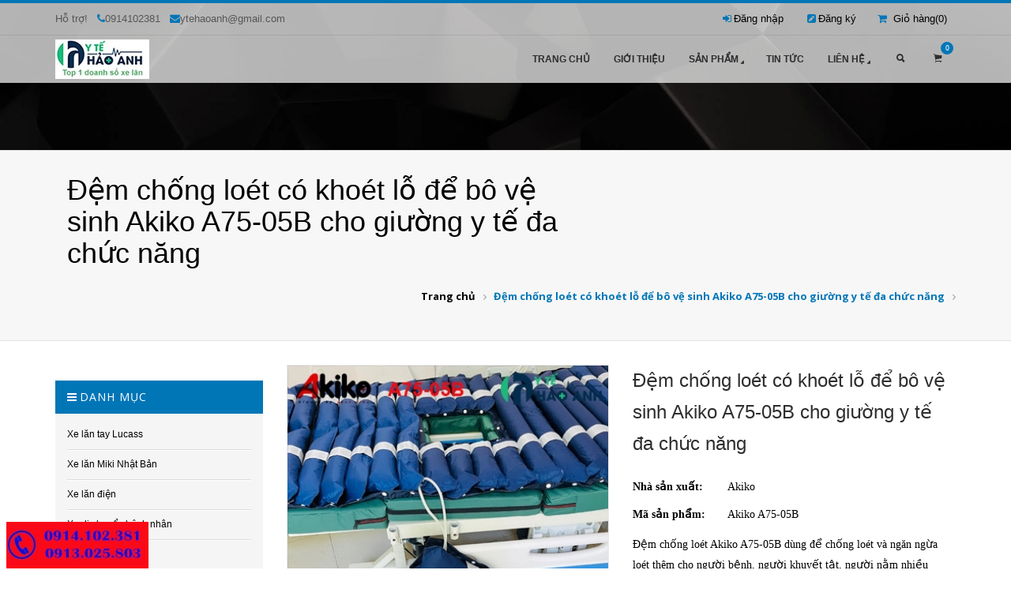

--- FILE ---
content_type: text/html; charset=utf-8
request_url: https://ytehaoanh.vn/dem-chong-loet-co-khoet-lo-de-bo-ve-sinh-akiko-a75-05b-cho-giuong-y-te-da-chuc-nang
body_size: 14187
content:
<!doctype html>
<!--[if lt IE 7]><html class="no-js lt-ie9 lt-ie8 lt-ie7" lang="en"> <![endif]-->
<!--[if IE 7]><html class="no-js lt-ie9 lt-ie8" lang="en"> <![endif]-->
<!--[if IE 8]><html class="no-js lt-ie9" lang="en"> <![endif]-->
<!--[if IE 9 ]><html class="ie9 no-js"> <![endif]-->
<!--[if (gt IE 9)|!(IE)]><!--> <html class="no-js"> <!--<![endif]-->
<head>

	<!-- Basic page needs ================================================== -->
	<meta charset="utf-8">

	<!-- Title and description ================================================== -->
	<title>
		Đệm chống loét có khoét lỗ để bô vệ sinh Akiko A75-05B cho giường y tế đa chức năng &ndash; Xe lăn, xe lăn điện, giường y tế| ytehaoanh.vn
	</title>

	
	<meta name="description" content="Đệm chống lo&#233;t Akiko A75-05B d&#249;ng để chống lo&#233;t v&#224; ngăn ngừa lo&#233;t th&#234;m cho người bệnh, người khuyết tật, người nằm nhiều tiếng trong 1 ng&#224;y. Thương hiệu Akiko Model A75-05B Đệm chống lo&#233;t Akiko A75-05 c&#243; kho&#233;t lỗ để b&#244; vệ sinh, d&#249;ng cho giường y tế đa chức năng trong đ&#243; c&#243; chức năng hạ to&#224;n bộ v&#249;ng ch&#226;n giường. Đặc điể">
	

	<!-- Product meta ================================================== -->
	

  <meta property="og:url" content="https://ytehaoanh.vn/dem-chong-loet-co-khoet-lo-de-bo-ve-sinh-akiko-a75-05b-cho-giuong-y-te-da-chuc-nang">
  <meta property="og:site_name" content="Xe lăn, xe lăn điện, giường y tế| ytehaoanh.vn">


	<!-- Helpers ================================================== -->
	<link rel="canonical" href="https://ytehaoanh.vn/dem-chong-loet-co-khoet-lo-de-bo-ve-sinh-akiko-a75-05b-cho-giuong-y-te-da-chuc-nang">
	<meta name="viewport" content="width=device-width,initial-scale=1">

	<!-- Favicon -->
	<link rel="shortcut icon" href="//bizweb.dktcdn.net/100/005/486/themes/9732/assets/favicon.png?1758098925824" type="image/x-icon" />
	<!-- fonts -->
	<link href='http://fonts.googleapis.com/css?family=Open+Sans:400,700&subset=latin,vietnamese' rel='stylesheet' type='text/css'>
	<!-- Scripts -->
	<script src="//bizweb.dktcdn.net/100/005/486/themes/9732/assets/jquery.js?1758098925824" type="text/javascript"></script>
<script src="//bizweb.dktcdn.net/100/005/486/themes/9732/assets/modernizr.js?1758098925824" type="text/javascript"></script>
<script src="//bizweb.dktcdn.net/100/005/486/themes/9732/assets/common.js?1758098925824" type="text/javascript"></script>
 <!--[if IE 8]><script src="//bizweb.dktcdn.net/100/005/486/themes/9732/assets/less-1.3.3.js?1758098925824" type="text/javascript"></script><![endif]-->
 <!--[if gt IE 8]><!--><script src="//bizweb.dktcdn.net/100/005/486/themes/9732/assets/less.js?1758098925824" type="text/javascript"></script><!--<![endif]-->


  
	<!-- Styles -->
	<link href="//bizweb.dktcdn.net/100/005/486/themes/9732/assets/bootstrap.css?1758098925824" rel="stylesheet" type="text/css" media="all" />
<link href="//bizweb.dktcdn.net/100/005/486/themes/9732/assets/yamm.css?1758098925824" rel="stylesheet" type="text/css" media="all" />
<link href="//bizweb.dktcdn.net/100/005/486/themes/9732/assets/font-awesome.css?1758098925824" rel="stylesheet" type="text/css" media="all" />
<link href="//bizweb.dktcdn.net/100/005/486/themes/9732/assets/ionicons.css?1758098925824" rel="stylesheet" type="text/css" media="all" />
<link href="//bizweb.dktcdn.net/100/005/486/themes/9732/assets/animate.css?1758098925824" rel="stylesheet" type="text/css" media="all" />
<link href="//bizweb.dktcdn.net/100/005/486/themes/9732/assets/jquery.flexisel.css?1758098925824" rel="stylesheet" type="text/css" media="all" />
<link href="//bizweb.dktcdn.net/100/005/486/themes/9732/assets/revolution-settings.css?1758098925824" rel="stylesheet" type="text/css" media="all" />
<link href="//bizweb.dktcdn.net/100/005/486/themes/9732/assets/extralayers.css?1758098925824" rel="stylesheet" type="text/css" media="all" />
<link href="//bizweb.dktcdn.net/100/005/486/themes/9732/assets/owl.carousel.css?1758098925824" rel="stylesheet" type="text/css" media="all" />
<link href="//bizweb.dktcdn.net/100/005/486/themes/9732/assets/jquery-ui.css?1758098925824" rel="stylesheet" type="text/css" media="all" />
<link href="//bizweb.dktcdn.net/100/005/486/themes/9732/assets/lightbox.css?1758098925824" rel="stylesheet" type="text/css" media="all" />
<link href="//bizweb.dktcdn.net/100/005/486/themes/9732/assets/responsiveslides.css?1758098925824" rel="stylesheet" type="text/css" media="all" />
<link href="//bizweb.dktcdn.net/100/005/486/themes/9732/assets/style-theme.css?1758098925824" rel="stylesheet" type="text/css" media="all" />
<link href="//bizweb.dktcdn.net/100/005/486/themes/9732/assets/responsive-adjustments.css?1758098925824" rel="stylesheet" type="text/css" media="all" />
<link href="//bizweb.dktcdn.net/100/005/486/themes/9732/assets/ie.style.css?1758098925824" rel="stylesheet" type="text/css" media="all" />
<link href="//bizweb.dktcdn.net/100/005/486/themes/9732/assets/jgrowl.css?1758098925824" rel="stylesheet" type="text/css" media="all" />
<link href="//bizweb.dktcdn.net/100/005/486/themes/9732/assets/style3.css?1758098925824" rel="stylesheet" type="text/css" media="all" />

	<!-- Header hook for plugins ================================================== -->
	<script>
	var Bizweb = Bizweb || {};
	Bizweb.store = 'y-te-hao-anh.mysapo.net';
	Bizweb.id = 5486;
	Bizweb.theme = {"id":9732,"name":"Fashion 05 - FineStore","role":"main"};
	Bizweb.template = 'product';
	if(!Bizweb.fbEventId)  Bizweb.fbEventId = 'xxxxxxxx-xxxx-4xxx-yxxx-xxxxxxxxxxxx'.replace(/[xy]/g, function (c) {
	var r = Math.random() * 16 | 0, v = c == 'x' ? r : (r & 0x3 | 0x8);
				return v.toString(16);
			});		
</script>
<script>
	(function () {
		function asyncLoad() {
			var urls = ["https://productquickview.sapoapps.vn/ScriptTags/productquickview.js?store=y-te-hao-anh.mysapo.net","https://collectionfilter.sapoapps.vn/genscript/script.js?store=y-te-hao-anh.mysapo.net","https://integration.subiz.com/bizweb/script.js?store=y-te-hao-anh.mysapo.net","https://integration.subiz.com/bizweb/script.js?store=y-te-hao-anh.mysapo.net","https://googleshopping.sapoapps.vn/conversion-tracker/global-tag/978.js?store=y-te-hao-anh.mysapo.net","https://googleshopping.sapoapps.vn/conversion-tracker/event-tag/978.js?store=y-te-hao-anh.mysapo.net"];
			for (var i = 0; i < urls.length; i++) {
				var s = document.createElement('script');
				s.type = 'text/javascript';
				s.async = true;
				s.src = urls[i];
				var x = document.getElementsByTagName('script')[0];
				x.parentNode.insertBefore(s, x);
			}
		};
		window.attachEvent ? window.attachEvent('onload', asyncLoad) : window.addEventListener('load', asyncLoad, false);
	})();
</script>


<script>
	window.BizwebAnalytics = window.BizwebAnalytics || {};
	window.BizwebAnalytics.meta = window.BizwebAnalytics.meta || {};
	window.BizwebAnalytics.meta.currency = 'VND';
	window.BizwebAnalytics.tracking_url = '/s';

	var meta = {};
	
	meta.product = {"id": 27808892, "vendor": "Akiko", "name": "Đệm chống loét có khoét lỗ để bô vệ sinh Akiko A75-05B cho giường y tế đa chức năng",
	"type": "đệm chống loét có khoét lỗ", "price": 1200000 };
	
	
	for (var attr in meta) {
	window.BizwebAnalytics.meta[attr] = meta[attr];
	}
</script>

	
		<script src="/dist/js/stats.min.js?v=96f2ff2"></script>
	



<script>
  (function(i,s,o,g,r,a,m){i['GoogleAnalyticsObject']=r;i[r]=i[r]||function(){
  (i[r].q=i[r].q||[]).push(arguments)},i[r].l=1*new Date();a=s.createElement(o),
  m=s.getElementsByTagName(o)[0];a.async=1;a.src=g;m.parentNode.insertBefore(a,m)
  })(window,document,'script','https://www.google-analytics.com/analytics.js','ga');

  ga('create', 'UA-82894606-1', 'auto');
  ga('send', 'pageview');

</script>
<script>

	window.enabled_enhanced_ecommerce = false;

</script>

<script>

	try {
		
				gtag('event', 'view_item', {
					event_category: 'engagement',
					event_label: "Đệm chống loét có khoét lỗ để bô vệ sinh Akiko A75-05B cho giường y tế đa chức năng"
				});
		
	} catch(e) { console.error('UA script error', e);}
	

</script>






<script>
	var eventsListenerScript = document.createElement('script');
	eventsListenerScript.async = true;
	
	eventsListenerScript.src = "/dist/js/store_events_listener.min.js?v=1b795e9";
	
	document.getElementsByTagName('head')[0].appendChild(eventsListenerScript);
</script>






	<!--[if lt IE 9]>
<script src="http://html5shim.googlecode.com/svn/trunk/html5.js"></script>
<script src="http://css3-mediaqueries-js.googlecode.com/svn/trunk/css3-mediaqueries.js"></script>
<![endif]-->
	<!--[if IE 7]>
<link href="//bizweb.dktcdn.net/100/005/486/themes/9732/assets/font-awesome-ie7.css?1758098925824" rel="stylesheet" type="text/css" media="all" />
<![endif]-->
	<!--[if lt IE 9]>
<script src="//html5shiv.googlecode.com/svn/trunk/html5.js" type="text/javascript"></script>
<![endif]-->

	

	<link rel="stylesheet" href="//bizweb.dktcdn.net/100/005/486/themes/9732/assets/bizweb-cff-quick-view.css?1758098925824">
<link rel="stylesheet" href="//bizweb.dktcdn.net/100/005/486/themes/9732/assets/bizweb-cff-jquery.fancybox.css?1758098925824">
<link href="//bizweb.dktcdn.net/100/005/486/themes/9732/assets/cf-stylesheet.css?1758098925824" rel="stylesheet" type="text/css" media="all" />
</head>
<body id="dem-chong-loet-co-khoet-lo-de-bo-ve-sinh-akiko-a75-05b-cho-giuong-y-te-da-chuc-n" class=" template-product" >  
	<header >
	<div class="header light">
		<div class="header-top-row">
			<div class="container">
				<div class="row">
					<div class="col-md-5">
						<div class="top-welcome hidden-xs hidden-sm">
							<p>Hỗ trợ! &nbsp; <i class="fa fa-phone"></i>0914102381  &nbsp; <i class="fa fa-envelope"></i>ytehaoanh@gmail.com</p> 
						</div>
					</div>
					<div class="col-md-7">
						<div class="pull-right">
							<!-- header-account menu -->
							<div id="account-menu" class="pull-right">
								<a href="/cart" class="account-menu-title"><i class="fa fa-shopping-cart"></i>&nbsp; Giỏ hàng(<span id="cartCount">0</span>)</a>                                       
							</div>
							<!-- /header-account menu -->
						</div>
						<div class="pull-right">
							<p class="login"> 
								
								<i class="fa fa-sign-in"></i><a href="/account/login" id="customer_login_link">Đăng nhập</a>&nbsp;&nbsp;&nbsp;&nbsp;  
								<i class="fa fa-pencil-square"></i><a href="/account/register" id="customer_register_link">Đăng ký</a>&nbsp;&nbsp;&nbsp;&nbsp;
								
							</p>
						</div>
					</div>

				</div>
			</div>
		</div>
		<!-- /header-top-row -->
		<div class="header-bg">
			<div class="header-main" id="header-main-fixed">
				<div class="header-main-block1 with-menu">
					<div class="container">
						<div id="container-fixed">
							<div class="row">
								<div class="col-md-12">
									<nav class="navbar yamm  navbar-main" role="navigation">
										<div class="navbar-header">
											<button type="button" data-toggle="collapse" data-target="#navbar-collapse-1" class="navbar-toggle"><span class="icon-bar"></span><span class="icon-bar"></span><span class="icon-bar"></span></button>
											<a href="/" class="navbar-brand">
												
												<img src="//bizweb.dktcdn.net/100/005/486/themes/9732/assets/logo.png?1758098925824" alt="Xe lăn, xe lăn điện, giường y tế| ytehaoanh.vn" /> 			  
														

											</a>
										</div>
										<div class="top-icon-block">
											<a href="javascript:;" title="Tìm kiếm" id="header-search"><i class="ion-search"></i></a>
											<div class="header-mini-cart dark pull-right">
												<a href="/cart" class="mini-card-icon"  data-toggle="dropdown" title="Giỏ hàng"><i class="ion-ios-cart"></i><span>0</span></a>
												<div class="dropdown-menu shopping-cart-content pull-right fadeIn-Up  animatedMini">

													<div class="shopping-cart-items">



													</div>

												</div>
											</div>
										</div>
										



<div id="navbar-collapse-1" class="navbar-collapse collapse ">
  <ul class="nav navbar-nav navbar-right">
    
      
        <li><a href="/" >Trang chủ</a></li>
      
    
      
        <li><a href="/gioi-thieu" >Giới thiệu</a></li>
      
    
      
	  
       <li class="dropdown  yamm-fw ">
         <a href="/collections/all" data-toggle="dropdown" class="dropdown-toggle">Sản phẩm<i class="fa fa-caret-right fa-rotate-45"></i></a>
       
                       
            <ul class="dropdown-menu list-unstyled  fadeIn-Up  animatedMini">
	<div class="yamm-content">
        <div class="row">
			
             <div class="col-md-3 col-sm-6 ">
				<div class="menu-inner"> 
             	 <div class="header-menu">					
					 <a href="/xe-lan-tay-cho-nguoi-gia-om-nguoi-khuyet-tat-tre-em"><h4>Xe lăn tay Lucass</h4></a>
				 </div>	
                 
                    
				 </div>			 
             </div>
			
             <div class="col-md-3 col-sm-6 ">
				<div class="menu-inner"> 
             	 <div class="header-menu">					
					 <a href="/xe-lan-miki-nha-t-ba-n"><h4>Xe lăn Miki Nhật Bản</h4></a>
				 </div>	
                 
                    
				 </div>			 
             </div>
			
             <div class="col-md-3 col-sm-6 ">
				<div class="menu-inner"> 
             	 <div class="header-menu">					
					 <a href="/xe-lan-dien"><h4>Xe lăn điện</h4></a>
				 </div>	
                 
                    
				 </div>			 
             </div>
			
             <div class="col-md-3 col-sm-6 ">
				<div class="menu-inner"> 
             	 <div class="header-menu">					
					 <a href="/xe-di-chuyen-benh-nhan"><h4>Xe di chuyển bệnh nhân</h4></a>
				 </div>	
                 
                    
				 </div>			 
             </div>
			
             <div class="col-md-3 col-sm-6 ">
				<div class="menu-inner"> 
             	 <div class="header-menu">					
					 <a href="/giuong-benh-nhan"><h4>Giường bệnh nhân</h4></a>
				 </div>	
                 
                    
				 </div>			 
             </div>
			
             <div class="col-md-3 col-sm-6 ">
				<div class="menu-inner"> 
             	 <div class="header-menu">					
					 <a href="/may-hut-dich-mui-hong"><h4>Máy hút dịch</h4></a>
				 </div>	
                 					
			     <ul class="list-unstyled">
                    					 
					 <li><a href="/may-hut-dich-1-binh-yuyue-yuwell">Máy hút dịch 1 bình</a></li>				 
				    					 
					 <li><a href="/may-hut-dich-2-binh-yuyue-yuwell">Máy hút dịch 2 bình</a></li>				 
				    					 
					 <li><a href="/may-hut-dich-mui-tre-em">Máy hút dịch trẻ em</a></li>				 
				    					 
					 <li><a href="/may-hut-dich-yuwell">Máy hút dịch Yuwell</a></li>				 
				    					 
					 <li><a href="/phu-kien-may-hut-dich">Phụ kiện máy hút dịch</a></li>				 
				    
                 </ul>
                 
                    
				 </div>			 
             </div>
			
             <div class="col-md-3 col-sm-6 ">
				<div class="menu-inner"> 
             	 <div class="header-menu">					
					 <a href="/may-tao-oxy"><h4>Máy tạo oxy</h4></a>
				 </div>	
                 					
			     <ul class="list-unstyled">
                    					 
					 <li><a href="/may-tao-oxy-3-lit-phut-lucass-kaneko">Máy tạo oxy 3 lít</a></li>				 
				    					 
					 <li><a href="/may-tao-oxy-5-lit-phut-lucass-kaneko">Máy tạo oxy 5 lít</a></li>				 
				    
                 </ul>
                 
                    
				 </div>			 
             </div>
			
             <div class="col-md-3 col-sm-6 ">
				<div class="menu-inner"> 
             	 <div class="header-menu">					
					 <a href="/may-xong-khi-dung-yuyue-apollo-omron"><h4>Máy xông khí dung</h4></a>
				 </div>	
                 					
			     <ul class="list-unstyled">
                    					 
					 <li><a href="/may-xong-khi-dung-xong-mui-hong">Máy xông nén khí</a></li>				 
				    					 
					 <li><a href="/may-xong-khi-dung-omron">Máy xông khí dung Omron</a></li>				 
				    					 
					 <li><a href="/may-xong-khi-dung-apollo">Máy xông khí dung Apollo</a></li>				 
				    					 
					 <li><a href="/phu-kien-may-xong-khi-dung">Phụ kiện máy xông khí dung</a></li>				 
				    
                 </ul>
                 
                    
				 </div>			 
             </div>
			
             <div class="col-md-3 col-sm-6 ">
				<div class="menu-inner"> 
             	 <div class="header-menu">					
					 <a href="/may-massage-cam-tay"><h4>Máy massage</h4></a>
				 </div>	
                 					
			     <ul class="list-unstyled">
                    					 
					 <li><a href="/may-massage-cam-tay-1">Máy massage toàn thân</a></li>				 
				    					 
					 <li><a href="/may-massage-mat">Máy massage mặt</a></li>				 
				    					 
					 <li><a href="/goi-massage-hong-ngoai">Gối massage</a></li>				 
				    
                 </ul>
                 
                    
				 </div>			 
             </div>
			
             <div class="col-md-3 col-sm-6 ">
				<div class="menu-inner"> 
             	 <div class="header-menu">					
					 <a href="/dem-chong-loet-may-chong-loet"><h4>Đệm chống loét</h4></a>
				 </div>	
                 					
			     <ul class="list-unstyled">
                    					 
					 <li><a href="/dem-apex-chong-loet-1">Đệm Apex</a></li>				 
				    					 
					 <li><a href="/dem-lucass-chong-loet">Đệm Lucass</a></li>				 
				    					 
					 <li><a href="/phu-kien-dem-may-chong-loet">Phụ kiện đệm/máy chống loét</a></li>				 
				    
                 </ul>
                 
                    
				 </div>			 
             </div>
			
             <div class="col-md-3 col-sm-6 ">
				<div class="menu-inner"> 
             	 <div class="header-menu">					
					 <a href="/can-suc-khoe"><h4>Cân sức khỏe</h4></a>
				 </div>	
                 					
			     <ul class="list-unstyled">
                    					 
					 <li><a href="/can-suc-khoe-co-hoc">Cân sức khỏe cơ học</a></li>				 
				    					 
					 <li><a href="/can-suc-khoe-dien-tu">Cân sức khỏe điện tử</a></li>				 
				    					 
					 <li><a href="/can-suc-khoe-co-thuoc-do-chieu-cao">Cân sức khỏe có thước đo chiều cao</a></li>				 
				    					 
					 <li><a href="/can-phan-tich-co-the">Cân sức khỏe phân tích cơ thể</a></li>				 
				    
                 </ul>
                 
                    
				 </div>			 
             </div>
			
             <div class="col-md-3 col-sm-6 ">
				<div class="menu-inner"> 
             	 <div class="header-menu">					
					 <a href="/can-trong-luong-can-nha-bep"><h4>Cân trọng lượng</h4></a>
				 </div>	
                 					
			     <ul class="list-unstyled">
                    					 
					 <li><a href="/can-nha-bep-can-thuc-pham">Cân nhà bếp</a></li>				 
				    					 
					 <li><a href="/can-tay-mini-dien-tu">Cân tay mini đi chợ</a></li>				 
				    					 
					 <li><a href="/can-tinh-tien-can-sieu-thi">Cân tính tiền siêu thị</a></li>				 
				    					 
					 <li><a href="/can-ban-tinh-tien-can-sieu-thi">Cân bàn tính tiền</a></li>				 
				    
                 </ul>
                 
                    
				 </div>			 
             </div>
			
             <div class="col-md-3 col-sm-6 ">
				<div class="menu-inner"> 
             	 <div class="header-menu">					
					 <a href="/spo2-may-do-nong-do-oxy-trong-mau"><h4>SPO2 máy đo nồng độ oxy trong máu</h4></a>
				 </div>	
                 					
			     <ul class="list-unstyled">
                    					 
					 <li><a href="/may-do-spo2-man-hinh-den-trang">Máy đo SPO2 màn hình đen trắng</a></li>				 
				    					 
					 <li><a href="/may-do-spo2-man-hinh-mau">Máy đo SPO2 màn hình màu</a></li>				 
				    
                 </ul>
                 
                    
				 </div>			 
             </div>
			
             <div class="col-md-3 col-sm-6 ">
				<div class="menu-inner"> 
             	 <div class="header-menu">					
					 <a href="/bo-ghe-bo-ve-sinh-cho-nguoi-gia-nguoi-khuyet-tat"><h4>Dành cho người già</h4></a>
				 </div>	
                 					
			     <ul class="list-unstyled">
                    					 
					 <li><a href="/bo">Bô</a></li>				 
				    					 
					 <li><a href="/ghe-bo-ve-sinh">Ghế bô thường</a></li>				 
				    					 
					 <li><a href="/ghe-bo-ve-sinh-co-banh-xe">Ghế bô có bánh xe</a></li>				 
				    					 
					 <li><a href="/gay-batoong-gay-chong-cho-nguoi-gia">Gậy batoong</a></li>				 
				    					 
					 <li><a href="/khung-tap-di-xe-tap-di">Khung tập đi</a></li>				 
				    
                 </ul>
                 
                    
				 </div>			 
             </div>
			
             <div class="col-md-3 col-sm-6 ">
				<div class="menu-inner"> 
             	 <div class="header-menu">					
					 <a href="/tu-say-dung-cu-y-te"><h4>Tủ sấy dụng cụ y tế</h4></a>
				 </div>	
                 					
			     <ul class="list-unstyled">
                    					 
					 <li><a href="/tu-say-galy-20-lit">Tủ sấy 20 lít</a></li>				 
				    					 
					 <li><a href="/tu-say-galy-26-lit">Tủ sấy 26- 33 lít</a></li>				 
				    
                 </ul>
                 
                    
				 </div>			 
             </div>
			
             <div class="col-md-3 col-sm-6 ">
				<div class="menu-inner"> 
             	 <div class="header-menu">					
					 <a href="/bo-ghe-bo-ve-sinh"><h4>Bô, ghế bô vệ sinh</h4></a>
				 </div>	
                 					
			     <ul class="list-unstyled">
                    
                 </ul>
                 
                    
				 </div>			 
             </div>
			
             <div class="col-md-3 col-sm-6 ">
				<div class="menu-inner"> 
             	 <div class="header-menu">					
					 <a href="/nang-nach-khung-tap-di-cho-nguoi-gia-om"><h4>Dụng cụ phục hồi chức năng</h4></a>
				 </div>	
                 					
			     <ul class="list-unstyled">
                    					 
					 <li><a href="/nang-nach-tap-di">Nạng nách</a></li>				 
				    					 
					 <li><a href="/khung-tap-di-xe-tap-di">Khung tập đi</a></li>				 
				    					 
					 <li><a href="/gay-tap-di-gay-batoong-cho-nguoi-gia">Gậy tập đi</a></li>				 
				    
                 </ul>
                 
                    
				 </div>			 
             </div>
			
             <div class="col-md-3 col-sm-6 ">
				<div class="menu-inner"> 
             	 <div class="header-menu">					
					 <a href="/may-dien-cham"><h4>Máy điện châm</h4></a>
				 </div>	
                 
                    
				 </div>			 
             </div>
			
             <div class="col-md-3 col-sm-6 ">
				<div class="menu-inner"> 
             	 <div class="header-menu">					
					 <a href="/dai-nep-y-te"><h4>Đai, nẹp y tế</h4></a>
				 </div>	
                 
                    
				 </div>			 
             </div>
			
             <div class="col-md-3 col-sm-6 ">
				<div class="menu-inner"> 
             	 <div class="header-menu">					
					 <a href="/cang-cuu-thuong"><h4>Cáng cứu thương</h4></a>
				 </div>	
                 
                    
				 </div>			 
             </div>
			
             <div class="col-md-3 col-sm-6 ">
				<div class="menu-inner"> 
             	 <div class="header-menu">					
					 <a href="/nhiet-ke"><h4>Nhiệt kế đo nhiệt độ</h4></a>
				 </div>	
                 
                    
				 </div>			 
             </div>
			
             <div class="col-md-3 col-sm-6 ">
				<div class="menu-inner"> 
             	 <div class="header-menu">					
					 <a href="/ong-nghe-y-te"><h4>Ống nghe y tế</h4></a>
				 </div>	
                 
                    
				 </div>			 
             </div>
			
             <div class="col-md-3 col-sm-6 ">
				<div class="menu-inner"> 
             	 <div class="header-menu">					
					 <a href="/may-ly-tam"><h4>Máy ly tâm</h4></a>
				 </div>	
                 
                    
				 </div>			 
             </div>
			
             <div class="col-md-3 col-sm-6 ">
				<div class="menu-inner"> 
             	 <div class="header-menu">					
					 <a href="/nhiet-am-ke"><h4>Nhiệt ẩm kế</h4></a>
				 </div>	
                 					
			     <ul class="list-unstyled">
                    					 
					 <li><a href="/nhiet-am-ke-co">Nhiệt ẩm kế cơ</a></li>				 
				    					 
					 <li><a href="/nhiet-am-ke-dien-tu">Nhiệt ẩm kế điện tử</a></li>				 
				    
                 </ul>
                 
                    
				 </div>			 
             </div>
			
             <div class="col-md-3 col-sm-6 ">
				<div class="menu-inner"> 
             	 <div class="header-menu">					
					 <a href="/vat-tu-y-te-vat-tu-tieu-hao"><h4>Vật tư tiêu hao</h4></a>
				 </div>	
                 					
			     <ul class="list-unstyled">
                    					 
					 <li><a href="/day-hut-nhot-day-hut-dich-mui-hong">Dây hút nhớt</a></li>				 
				    					 
					 <li><a href="/capot-bao-tieu-nam">Capot bao tiểu nam</a></li>				 
				    					 
					 <li><a href="/nelaton-day-thong-tieu-nu">Nelaton dây thông tiểu nữ</a></li>				 
				    
                 </ul>
                 
                    
				 </div>			 
             </div>
			
             <div class="col-md-3 col-sm-6 ">
				<div class="menu-inner"> 
             	 <div class="header-menu">					
					 <a href="/bon-ngam-chan"><h4>Bồn ngâm chân</h4></a>
				 </div>	
                 
                    
				 </div>			 
             </div>
			
             <div class="col-md-3 col-sm-6 ">
				<div class="menu-inner"> 
             	 <div class="header-menu">					
					 <a href="/may-do-huyet-ap"><h4>Máy đo huyết áp</h4></a>
				 </div>	
                 					
			     <ul class="list-unstyled">
                    					 
					 <li><a href="/may-do-huyet-ap-co">Máy đo huyết áp cơ</a></li>				 
				    					 
					 <li><a href="/may-do-huyet-ap-dien-tu-tu-dong">Máy đo huyết áp điện tử</a></li>				 
				    					 
					 <li><a href="/may-do-huyet-ap-co-tay">Máy đo huyết áp cổ tay</a></li>				 
				    					 
					 <li><a href="/may-do-huyet-ap-bap-tay">Máy đo huyết áp bắp tay</a></li>				 
				    					 
					 <li><a href="/may-do-huyet-ap-omron">Máy đo huyết áp Omron</a></li>				 
				    
                 </ul>
                 
                    
				 </div>			 
             </div>
			
             <div class="col-md-3 col-sm-6 ">
				<div class="menu-inner"> 
             	 <div class="header-menu">					
					 <a href="/may-nghe-tim-thai-tai-nha-bestman"><h4>Máy nghe tim thai</h4></a>
				 </div>	
                 
                    
				 </div>			 
             </div>
			
             <div class="col-md-3 col-sm-6 ">
				<div class="menu-inner"> 
             	 <div class="header-menu">					
					 <a href="/tui-chuom-nong-lanh"><h4>Túi chườm nóng, lạnh</h4></a>
				 </div>	
                 
                    
				 </div>			 
             </div>
			
             <div class="col-md-3 col-sm-6 ">
				<div class="menu-inner"> 
             	 <div class="header-menu">					
					 <a href="/san-pham-khuyen-mai"><h4>Sản phẩm khuyến mại</h4></a>
				 </div>	
                 
                    
				 </div>			 
             </div>
			
             <div class="col-md-3 col-sm-6 ">
				<div class="menu-inner"> 
             	 <div class="header-menu">					
					 <a href="/may-tro-thinh-apollo"><h4>Máy trợ thính Apollo</h4></a>
				 </div>	
                 
                    
				 </div>			 
             </div>
			
             <div class="col-md-3 col-sm-6 ">
				<div class="menu-inner"> 
             	 <div class="header-menu">					
					 <a href="/thiet-bi-dung-cu-y-te-khac-1"><h4>Thiết bị, dụng cụ y tế khác</h4></a>
				 </div>	
                 					
			     <ul class="list-unstyled">
                    					 
					 <li><a href="/thiet-bi-nang-co-hoi">Nâng cổ hơi</a></li>				 
				    					 
					 <li><a href="/tai-nghe-ong-nghe-y-te">Tai nghe</a></li>				 
				    					 
					 <li><a href="/bong-den-hong-ngoai">Bóng đèn hồng ngoại</a></li>				 
				    
                 </ul>
                 
                    
				 </div>			 
             </div>
			
             <div class="col-md-3 col-sm-6 ">
				<div class="menu-inner"> 
             	 <div class="header-menu">					
					 <a href="/pipet-dragon-lab"><h4>Pipet Dragon Lab</h4></a>
				 </div>	
                 
                    
				 </div>			 
             </div>
			
             <div class="col-md-3 col-sm-6 ">
				<div class="menu-inner"> 
             	 <div class="header-menu">					
					 <a href="/den-hong-ngoai"><h4>Đèn hồng ngoại</h4></a>
				 </div>	
                 
                    
				 </div>			 
             </div>
			
             <div class="col-md-3 col-sm-6 ">
				<div class="menu-inner"> 
             	 <div class="header-menu">					
					 <a href="/hang-phong-dich-covid-19"><h4>Hàng phòng dịch Covid-19</h4></a>
				 </div>	
                 
                    
				 </div>			 
             </div>
			
             <div class="col-md-3 col-sm-6 ">
				<div class="menu-inner"> 
             	 <div class="header-menu">					
					 <a href="/phu-kien-thiet-bi-y-te"><h4>Phụ kiện thiết bị y tế</h4></a>
				 </div>	
                 
                    
				 </div>			 
             </div>
			
             <div class="col-md-3 col-sm-6 ">
				<div class="menu-inner"> 
             	 <div class="header-menu">					
					 <a href="/cho-thue-xe-lan"><h4>Cho thuê xe lăn</h4></a>
				 </div>	
                 
                    
				 </div>			 
             </div>
			
             <div class="col-md-3 col-sm-6 ">
				<div class="menu-inner"> 
             	 <div class="header-menu">					
					 <a href="/phu-tung-xe-lan"><h4>phụ tùng xe lăn</h4></a>
				 </div>	
                 					
			     <ul class="list-unstyled">
                    
                 </ul>
                 
                    
				 </div>			 
             </div>
			
             <div class="col-md-3 col-sm-6 ">
				<div class="menu-inner"> 
             	 <div class="header-menu">					
					 <a href="/phu-kie-n-xe-lan-die-n"><h4>Phụ kiện xe lăn điện</h4></a>
				 </div>	
                 
                    
				 </div>			 
             </div>
			
             <div class="col-md-3 col-sm-6 ">
				<div class="menu-inner"> 
             	 <div class="header-menu">					
					 <a href="/tat-chong-gian-tinh-mach"><h4>Tất chống giãn tĩnh mạch</h4></a>
				 </div>	
                 
                    
				 </div>			 
             </div>
			
        </div>
    </div>  
</ul>








              
            
		</li>
        
    
      
        <li><a href="/tin-tuc" >Tin tức</a></li>
      
    
      
	  
       <li class="dropdown  with-dropdown ">
         <a href="/lien-he" data-toggle="dropdown" class="dropdown-toggle">Liên hệ<i class="fa fa-caret-right fa-rotate-45"></i></a>
       
           
		   <!--Menu level 2-->
            <ul class="dropdown-menu list-unstyled  fadeIn-Up  animatedMini">
               
				   <li><a href="/ba-n-do">Liên hệ</a></li>
				   
               
            </ul>
	        
		</li>
        
    
  </ul>
</div>


									</nav>
								</div>
							</div>
						</div>
					</div>
					<div class="header-fade-block" id="header-top-search">
						<div class="container">
							<div class="top-search-form pull-left">
								<form action="/search" method="get">
									
									<input type="text" name="query" value="" placeholder="Tìm kiếm ..." class="form-control">
									<button type="submit"><i class="ion-search"></i></button>
								</form>  
							</div>
						</div>
					</div>
				</div>
			</div>
		</div>
	</div>    
</header>
	
	<section>
<div class="top-header-m-bg dark"></div>
  <div class="second-page-header bg-light ">
    <div class="container">
      <div class="row">
        <div class="col-md-12">
          
          <h1 class="col-md-7">Đệm chống loét có khoét lỗ để bô vệ sinh Akiko A75-05B cho giường y tế đa chức năng</h1>
          
          <ul class="breadcrumb">
            <li><a href="/">Trang chủ</a></li>
            
            
			  <li class="active">Đệm chống loét có khoét lỗ để bô vệ sinh Akiko A75-05B cho giường y tế đa chức năng</li>
            
          </ul>
        </div>
      </div>
  </div>
</div>
</section>

	
	<main class="main-content" role="main">


		<div itemscope itemtype="http://schema.org/Product">
	<meta itemprop="url" content="//ytehaoanh.vn/dem-chong-loet-co-khoet-lo-de-bo-ve-sinh-akiko-a75-05b-cho-giuong-y-te-da-chuc-nang">
	<meta itemprop="image" content="//bizweb.dktcdn.net/thumb/grande/100/005/486/products/dem-chong-loet-akiko-a75-05b-anh4.jpg?v=1664272760427">
	<meta itemprop="shop-currency" content="VND"> 
	<section>
		<div class="home-block">
			<div class="container">
				<div class="row">
					<div class="col-md-3 col-sm-4">
	<div class="side-nav-categories-mobile">
		<div class="block-title">Danh mục</div>
		<button type="button" data-toggle="collapse" data-target="#categories-1" class="navbar-toggle cate">
			<span class="icon-bar"></span><span class="icon-bar"></span><span class="icon-bar"></span></button>
	</div>
	
	<div class="side-nav-categories collapse " id="categories-1">
		<div class="block-title">Danh mục</div>
		<div class="box-content box-category">
			<ul id="magicat">
				
				
				<li class="level0- level0">
					<span class="magicat-cat"><a href="/xe-lan-tay-cho-nguoi-gia-om-nguoi-khuyet-tat-tre-em"><span>Xe lăn tay Lucass</span></a></span>
				</li>
				
				
				
				<li class="level0- level0">
					<span class="magicat-cat"><a href="/xe-lan-miki-nha-t-ba-n"><span>Xe lăn Miki Nhật Bản</span></a></span>
				</li>
				
				
				
				<li class="level0- level0">
					<span class="magicat-cat"><a href="/xe-lan-dien"><span>Xe lăn điện</span></a></span>
				</li>
				
				
				
				<li class="level0- level0">
					<span class="magicat-cat"><a href="/xe-di-chuyen-benh-nhan"><span>Xe di chuyển bệnh nhân</span></a></span>
				</li>
				
				
				
				<li class="level0- level0">
					<span class="magicat-cat"><a href="/giuong-benh-nhan"><span>Giường bệnh nhân</span></a></span>
				</li>
				
				
				
				<li class="level0- level0 open">
					<span class="magicat-cat"><a href="/may-hut-dich-mui-hong"><span>Máy hút dịch</span></a></span>
					<ul>
						
						
						<li class="level1- level1"> <span class="magicat-cat"><a href="/may-hut-dich-1-binh-yuyue-yuwell"><span>Máy hút dịch 1 bình</span></a></span></li>
						
						
						
						<li class="level1- level1"> <span class="magicat-cat"><a href="/may-hut-dich-2-binh-yuyue-yuwell"><span>Máy hút dịch 2 bình</span></a></span></li>
						
						
						
						<li class="level1- level1"> <span class="magicat-cat"><a href="/may-hut-dich-mui-tre-em"><span>Máy hút dịch trẻ em</span></a></span></li>
						
						
						
						<li class="level1- level1"> <span class="magicat-cat"><a href="/may-hut-dich-yuwell"><span>Máy hút dịch Yuwell</span></a></span></li>
						
						
						
						<li class="level1- level1"> <span class="magicat-cat"><a href="/phu-kien-may-hut-dich"><span>Phụ kiện máy hút dịch</span></a></span></li>
						
						
					</ul>                
				</li>
				
				
				
				<li class="level0- level0 open">
					<span class="magicat-cat"><a href="/may-tao-oxy"><span>Máy tạo oxy</span></a></span>
					<ul>
						
						
						<li class="level1- level1"> <span class="magicat-cat"><a href="/may-tao-oxy-3-lit-phut-lucass-kaneko"><span>Máy tạo oxy 3 lít</span></a></span></li>
						
						
						
						<li class="level1- level1"> <span class="magicat-cat"><a href="/may-tao-oxy-5-lit-phut-lucass-kaneko"><span>Máy tạo oxy 5 lít</span></a></span></li>
						
						
					</ul>                
				</li>
				
				
				
				<li class="level0- level0 open">
					<span class="magicat-cat"><a href="/may-xong-khi-dung-yuyue-apollo-omron"><span>Máy xông khí dung</span></a></span>
					<ul>
						
						
						<li class="level1- level1"> <span class="magicat-cat"><a href="/may-xong-khi-dung-xong-mui-hong"><span>Máy xông nén khí</span></a></span></li>
						
						
						
						<li class="level1- level1"> <span class="magicat-cat"><a href="/may-xong-khi-dung-omron"><span>Máy xông khí dung Omron</span></a></span></li>
						
						
						
						<li class="level1- level1"> <span class="magicat-cat"><a href="/may-xong-khi-dung-apollo"><span>Máy xông khí dung Apollo</span></a></span></li>
						
						
						
						<li class="level1- level1"> <span class="magicat-cat"><a href="/phu-kien-may-xong-khi-dung"><span>Phụ kiện máy xông khí dung</span></a></span></li>
						
						
					</ul>                
				</li>
				
				
				
				<li class="level0- level0 open">
					<span class="magicat-cat"><a href="/may-massage-cam-tay"><span>Máy massage</span></a></span>
					<ul>
						
						
						<li class="level1- level1"> <span class="magicat-cat"><a href="/may-massage-cam-tay-1"><span>Máy massage toàn thân</span></a></span></li>
						
						
						
						<li class="level1- level1"> <span class="magicat-cat"><a href="/may-massage-mat"><span>Máy massage mặt</span></a></span></li>
						
						
						
						<li class="level1- level1"> <span class="magicat-cat"><a href="/goi-massage-hong-ngoai"><span>Gối massage</span></a></span></li>
						
						
					</ul>                
				</li>
				
				
				
				<li class="level0- level0 open">
					<span class="magicat-cat"><a href="/dem-chong-loet-may-chong-loet"><span>Đệm chống loét</span></a></span>
					<ul>
						
						
						<li class="level1- level1"> <span class="magicat-cat"><a href="/dem-apex-chong-loet-1"><span>Đệm Apex</span></a></span></li>
						
						
						
						<li class="level1- level1"> <span class="magicat-cat"><a href="/dem-lucass-chong-loet"><span>Đệm Lucass</span></a></span></li>
						
						
						
						<li class="level1- level1"> <span class="magicat-cat"><a href="/phu-kien-dem-may-chong-loet"><span>Phụ kiện đệm/máy chống loét</span></a></span></li>
						
						
					</ul>                
				</li>
				
				
				
				<li class="level0- level0 open">
					<span class="magicat-cat"><a href="/can-suc-khoe"><span>Cân sức khỏe</span></a></span>
					<ul>
						
						
						<li class="level1- level1"> <span class="magicat-cat"><a href="/can-suc-khoe-co-hoc"><span>Cân sức khỏe cơ học</span></a></span></li>
						
						
						
						<li class="level1- level1"> <span class="magicat-cat"><a href="/can-suc-khoe-dien-tu"><span>Cân sức khỏe điện tử</span></a></span></li>
						
						
						
						<li class="level1- level1"> <span class="magicat-cat"><a href="/can-suc-khoe-co-thuoc-do-chieu-cao"><span>Cân sức khỏe có thước đo chiều cao</span></a></span></li>
						
						
						
						<li class="level1- level1"> <span class="magicat-cat"><a href="/can-phan-tich-co-the"><span>Cân sức khỏe phân tích cơ thể</span></a></span></li>
						
						
					</ul>                
				</li>
				
				
				
				<li class="level0- level0 open">
					<span class="magicat-cat"><a href="/can-trong-luong-can-nha-bep"><span>Cân trọng lượng</span></a></span>
					<ul>
						
						
						<li class="level1- level1"> <span class="magicat-cat"><a href="/can-nha-bep-can-thuc-pham"><span>Cân nhà bếp</span></a></span></li>
						
						
						
						<li class="level1- level1"> <span class="magicat-cat"><a href="/can-tay-mini-dien-tu"><span>Cân tay mini đi chợ</span></a></span></li>
						
						
						
						<li class="level1- level1"> <span class="magicat-cat"><a href="/can-tinh-tien-can-sieu-thi"><span>Cân tính tiền siêu thị</span></a></span></li>
						
						
						
						<li class="level1- level1"> <span class="magicat-cat"><a href="/can-ban-tinh-tien-can-sieu-thi"><span>Cân bàn tính tiền</span></a></span></li>
						
						
					</ul>                
				</li>
				
				
				
				<li class="level0- level0 open">
					<span class="magicat-cat"><a href="/spo2-may-do-nong-do-oxy-trong-mau"><span>SPO2 máy đo nồng độ oxy trong máu</span></a></span>
					<ul>
						
						
						<li class="level1- level1"> <span class="magicat-cat"><a href="/may-do-spo2-man-hinh-den-trang"><span>Máy đo SPO2 màn hình đen trắng</span></a></span></li>
						
						
						
						<li class="level1- level1"> <span class="magicat-cat"><a href="/may-do-spo2-man-hinh-mau"><span>Máy đo SPO2 màn hình màu</span></a></span></li>
						
						
					</ul>                
				</li>
				
				
				
				<li class="level0- level0 open">
					<span class="magicat-cat"><a href="/bo-ghe-bo-ve-sinh-cho-nguoi-gia-nguoi-khuyet-tat"><span>Dành cho người già</span></a></span>
					<ul>
						
						
						<li class="level1- level1"> <span class="magicat-cat"><a href="/bo"><span>Bô</span></a></span></li>
						
						
						
						<li class="level1- level1"> <span class="magicat-cat"><a href="/ghe-bo-ve-sinh"><span>Ghế bô thường</span></a></span></li>
						
						
						
						<li class="level1- level1"> <span class="magicat-cat"><a href="/ghe-bo-ve-sinh-co-banh-xe"><span>Ghế bô có bánh xe</span></a></span></li>
						
						
						
						<li class="level1- level1"> <span class="magicat-cat"><a href="/gay-batoong-gay-chong-cho-nguoi-gia"><span>Gậy batoong</span></a></span></li>
						
						
						
						<li class="level1- level1"> <span class="magicat-cat"><a href="/khung-tap-di-xe-tap-di"><span>Khung tập đi</span></a></span></li>
						
						
					</ul>                
				</li>
				
				
				
				<li class="level0- level0 open">
					<span class="magicat-cat"><a href="/tu-say-dung-cu-y-te"><span>Tủ sấy dụng cụ y tế</span></a></span>
					<ul>
						
						
						<li class="level1- level1"> <span class="magicat-cat"><a href="/tu-say-galy-20-lit"><span>Tủ sấy 20 lít</span></a></span></li>
						
						
						
						<li class="level1- level1"> <span class="magicat-cat"><a href="/tu-say-galy-26-lit"><span>Tủ sấy 26- 33 lít</span></a></span></li>
						
						
					</ul>                
				</li>
				
				
				
				<li class="level0- level0 open">
					<span class="magicat-cat"><a href="/bo-ghe-bo-ve-sinh"><span>Bô, ghế bô vệ sinh</span></a></span>
					<ul>
						
					</ul>                
				</li>
				
				
				
				<li class="level0- level0 open">
					<span class="magicat-cat"><a href="/nang-nach-khung-tap-di-cho-nguoi-gia-om"><span>Dụng cụ phục hồi chức năng</span></a></span>
					<ul>
						
						
						<li class="level1- level1"> <span class="magicat-cat"><a href="/nang-nach-tap-di"><span>Nạng nách</span></a></span></li>
						
						
						
						<li class="level1- level1"> <span class="magicat-cat"><a href="/khung-tap-di-xe-tap-di"><span>Khung tập đi</span></a></span></li>
						
						
						
						<li class="level1- level1"> <span class="magicat-cat"><a href="/gay-tap-di-gay-batoong-cho-nguoi-gia"><span>Gậy tập đi</span></a></span></li>
						
						
					</ul>                
				</li>
				
				
				
				<li class="level0- level0">
					<span class="magicat-cat"><a href="/may-dien-cham"><span>Máy điện châm</span></a></span>
				</li>
				
				
				
				<li class="level0- level0">
					<span class="magicat-cat"><a href="/dai-nep-y-te"><span>Đai, nẹp y tế</span></a></span>
				</li>
				
				
				
				<li class="level0- level0">
					<span class="magicat-cat"><a href="/cang-cuu-thuong"><span>Cáng cứu thương</span></a></span>
				</li>
				
				
				
				<li class="level0- level0">
					<span class="magicat-cat"><a href="/nhiet-ke"><span>Nhiệt kế đo nhiệt độ</span></a></span>
				</li>
				
				
				
				<li class="level0- level0">
					<span class="magicat-cat"><a href="/ong-nghe-y-te"><span>Ống nghe y tế</span></a></span>
				</li>
				
				
				
				<li class="level0- level0">
					<span class="magicat-cat"><a href="/may-ly-tam"><span>Máy ly tâm</span></a></span>
				</li>
				
				
				
				<li class="level0- level0 open">
					<span class="magicat-cat"><a href="/nhiet-am-ke"><span>Nhiệt ẩm kế</span></a></span>
					<ul>
						
						
						<li class="level1- level1"> <span class="magicat-cat"><a href="/nhiet-am-ke-co"><span>Nhiệt ẩm kế cơ</span></a></span></li>
						
						
						
						<li class="level1- level1"> <span class="magicat-cat"><a href="/nhiet-am-ke-dien-tu"><span>Nhiệt ẩm kế điện tử</span></a></span></li>
						
						
					</ul>                
				</li>
				
				
				
				<li class="level0- level0 open">
					<span class="magicat-cat"><a href="/vat-tu-y-te-vat-tu-tieu-hao"><span>Vật tư tiêu hao</span></a></span>
					<ul>
						
						
						<li class="level1- level1"> <span class="magicat-cat"><a href="/day-hut-nhot-day-hut-dich-mui-hong"><span>Dây hút nhớt</span></a></span></li>
						
						
						
						<li class="level1- level1"> <span class="magicat-cat"><a href="/capot-bao-tieu-nam"><span>Capot bao tiểu nam</span></a></span></li>
						
						
						
						<li class="level1- level1"> <span class="magicat-cat"><a href="/nelaton-day-thong-tieu-nu"><span>Nelaton dây thông tiểu nữ</span></a></span></li>
						
						
					</ul>                
				</li>
				
				
				
				<li class="level0- level0">
					<span class="magicat-cat"><a href="/bon-ngam-chan"><span>Bồn ngâm chân</span></a></span>
				</li>
				
				
				
				<li class="level0- level0 open">
					<span class="magicat-cat"><a href="/may-do-huyet-ap"><span>Máy đo huyết áp</span></a></span>
					<ul>
						
						
						<li class="level1- level1"> <span class="magicat-cat"><a href="/may-do-huyet-ap-co"><span>Máy đo huyết áp cơ</span></a></span></li>
						
						
						
						<li class="level1- level1"> <span class="magicat-cat"><a href="/may-do-huyet-ap-dien-tu-tu-dong"><span>Máy đo huyết áp điện tử</span></a></span></li>
						
						
						
						<li class="level1- level1"> <span class="magicat-cat"><a href="/may-do-huyet-ap-co-tay"><span>Máy đo huyết áp cổ tay</span></a></span></li>
						
						
						
						<li class="level1- level1"> <span class="magicat-cat"><a href="/may-do-huyet-ap-bap-tay"><span>Máy đo huyết áp bắp tay</span></a></span></li>
						
						
						
						<li class="level1- level1"> <span class="magicat-cat"><a href="/may-do-huyet-ap-omron"><span>Máy đo huyết áp Omron</span></a></span></li>
						
						
					</ul>                
				</li>
				
				
				
				<li class="level0- level0">
					<span class="magicat-cat"><a href="/may-nghe-tim-thai-tai-nha-bestman"><span>Máy nghe tim thai</span></a></span>
				</li>
				
				
				
				<li class="level0- level0">
					<span class="magicat-cat"><a href="/tui-chuom-nong-lanh"><span>Túi chườm nóng, lạnh</span></a></span>
				</li>
				
				
				
				<li class="level0- level0">
					<span class="magicat-cat"><a href="/san-pham-khuyen-mai"><span>Sản phẩm khuyến mại</span></a></span>
				</li>
				
				
				
				<li class="level0- level0">
					<span class="magicat-cat"><a href="/may-tro-thinh-apollo"><span>Máy trợ thính Apollo</span></a></span>
				</li>
				
				
				
				<li class="level0- level0 open">
					<span class="magicat-cat"><a href="/thiet-bi-dung-cu-y-te-khac-1"><span>Thiết bị, dụng cụ y tế khác</span></a></span>
					<ul>
						
						
						<li class="level1- level1"> <span class="magicat-cat"><a href="/thiet-bi-nang-co-hoi"><span>Nâng cổ hơi</span></a></span></li>
						
						
						
						<li class="level1- level1"> <span class="magicat-cat"><a href="/tai-nghe-ong-nghe-y-te"><span>Tai nghe</span></a></span></li>
						
						
						
						<li class="level1- level1 open"> <span class="magicat-cat"><a href=""><span>Bóng đèn hồng ngoại</span></a></span>
							<ul>
								
							</ul>
						</li>
						
						
					</ul>                
				</li>
				
				
				
				<li class="level0- level0">
					<span class="magicat-cat"><a href="/pipet-dragon-lab"><span>Pipet Dragon Lab</span></a></span>
				</li>
				
				
				
				<li class="level0- level0">
					<span class="magicat-cat"><a href="/den-hong-ngoai"><span>Đèn hồng ngoại</span></a></span>
				</li>
				
				
				
				<li class="level0- level0">
					<span class="magicat-cat"><a href="/hang-phong-dich-covid-19"><span>Hàng phòng dịch Covid-19</span></a></span>
				</li>
				
				
				
				<li class="level0- level0">
					<span class="magicat-cat"><a href="/phu-kien-thiet-bi-y-te"><span>Phụ kiện thiết bị y tế</span></a></span>
				</li>
				
				
				
				<li class="level0- level0">
					<span class="magicat-cat"><a href="/cho-thue-xe-lan"><span>Cho thuê xe lăn</span></a></span>
				</li>
				
				
				
				<li class="level0- level0 open">
					<span class="magicat-cat"><a href="/phu-tung-xe-lan"><span>phụ tùng xe lăn</span></a></span>
					<ul>
						
					</ul>                
				</li>
				
				
				
				<li class="level0- level0">
					<span class="magicat-cat"><a href="/phu-kie-n-xe-lan-die-n"><span>Phụ kiện xe lăn điện</span></a></span>
				</li>
				
				
				
				<li class="level0- level0">
					<span class="magicat-cat"><a href="/tat-chong-gian-tinh-mach"><span>Tất chống giãn tĩnh mạch</span></a></span>
				</li>
				
				
			</ul>
		</div>
		<div class="Clear"></div>
	</div>

	
	

	<div class="widgrt-block">
		<div class="social">
			<a href=""><img src="//bizweb.dktcdn.net/100/005/486/themes/9732/assets/google.png?1758098925824" /></a>
			<a href="https://www.youtube.com/channel/UCProroJR6BEq5Agp3KvlCKA"><img src="//bizweb.dktcdn.net/100/005/486/themes/9732/assets/youtube.png?1758098925824" /></a>
		</div>
		<script type="text/javascript">
			document.write
			("<iframe src='//www.facebook.com/plugins/likebox.php?href=https://www.facebook.com/thietbiytehaoanh&amp;width=260&amp;height=230&amp;colorscheme=light&amp;show_faces=true&amp;header=false&amp;stream=false&amp;show_border=false' scrolling='no' frameborder='0' style='border:none; overflow:hidden; width:100%; height:230px;' allowtransparency='true'></iframe>");
		</script>
	</div>
</div>
					<div class="col-md-9 col-sm-8">
						<div class="block-product-detail">
							<div class="row">
								<div class="col-xs-12 col-sm-12 col-md-6 col-lg-6">
									<div class="product-image">
										
										
										<img id="product-zoom" src="//bizweb.dktcdn.net/thumb/1024x1024/100/005/486/products/dem-chong-loet-akiko-a75-05b-anh4.jpg?v=1664272760427" alt="" data-zoom-image="//bizweb.dktcdn.net/100/005/486/products/dem-chong-loet-akiko-a75-05b-anh4.jpg?v=1664272760427">
										
										<div id="gal1">
											
											<a href="//bizweb.dktcdn.net/100/005/486/products/dem-chong-loet-akiko-a75-05b-anh4.jpg?v=1664272760427" data-image="//bizweb.dktcdn.net/100/005/486/products/dem-chong-loet-akiko-a75-05b-anh4.jpg?v=1664272760427" data-zoom-image="//bizweb.dktcdn.net/100/005/486/products/dem-chong-loet-akiko-a75-05b-anh4.jpg?v=1664272760427">
												<img src="//bizweb.dktcdn.net/thumb/small/100/005/486/products/dem-chong-loet-akiko-a75-05b-anh4.jpg?v=1664272760427" alt="">
											</a>
											
											<a href="//bizweb.dktcdn.net/100/005/486/products/dem-chong-loet-akiko-a75-05b-anh6.jpg?v=1664272761287" data-image="//bizweb.dktcdn.net/100/005/486/products/dem-chong-loet-akiko-a75-05b-anh6.jpg?v=1664272761287" data-zoom-image="//bizweb.dktcdn.net/100/005/486/products/dem-chong-loet-akiko-a75-05b-anh6.jpg?v=1664272761287">
												<img src="//bizweb.dktcdn.net/thumb/small/100/005/486/products/dem-chong-loet-akiko-a75-05b-anh6.jpg?v=1664272761287" alt="">
											</a>
											
											<a href="//bizweb.dktcdn.net/100/005/486/products/dem-chong-loet-akiko-a75-05b-anh5.jpg?v=1664272761797" data-image="//bizweb.dktcdn.net/100/005/486/products/dem-chong-loet-akiko-a75-05b-anh5.jpg?v=1664272761797" data-zoom-image="//bizweb.dktcdn.net/100/005/486/products/dem-chong-loet-akiko-a75-05b-anh5.jpg?v=1664272761797">
												<img src="//bizweb.dktcdn.net/thumb/small/100/005/486/products/dem-chong-loet-akiko-a75-05b-anh5.jpg?v=1664272761797" alt="">
											</a>
											
											<a href="//bizweb.dktcdn.net/100/005/486/products/dem-chong-loet-akiko-a75-05b-anh2.jpg?v=1664272762520" data-image="//bizweb.dktcdn.net/100/005/486/products/dem-chong-loet-akiko-a75-05b-anh2.jpg?v=1664272762520" data-zoom-image="//bizweb.dktcdn.net/100/005/486/products/dem-chong-loet-akiko-a75-05b-anh2.jpg?v=1664272762520">
												<img src="//bizweb.dktcdn.net/thumb/small/100/005/486/products/dem-chong-loet-akiko-a75-05b-anh2.jpg?v=1664272762520" alt="">
											</a>
											
										</div>
										
										                     
									</div>
									<!-- Go to www.addthis.com/dashboard to customize your tools -->
									<script type="text/javascript" src="//s7.addthis.com/js/300/addthis_widget.js#pubid=ra-54c70eee546014ec" async="async"></script>
									<!-- Go to www.addthis.com/dashboard to customize your tools -->
									<div class="addthis_sharing_toolbox"></div>
								</div>
								<div class="col-xs-12 col-sm-12 col-md-6 col-lg-6">
									<div class="product-detail-section">
										<div class="header-for-light">
											<h3>Đệm chống loét có khoét lỗ để bô vệ sinh Akiko A75-05B cho giường y tế đa chức năng</h3>
										</div>
										<div class="product-information">

											<div class="clearfix"> 
												<label class="pull-left">Nhà sản xuất:</label> Akiko<br>
											</div>
											
											<link itemprop="availability" href="http://schema.org/InStock">
											
											
											<div class="clearfix"> 
												<label class="pull-left">Mã sản phẩm:</label> 
												Akiko A75-05B

												
											</div>                   
											<div class="clearfix">
												<p class="description">Đệm chống loét Akiko A75-05B dùng để chống loét và ngăn ngừa loét thêm cho người bệnh, người khuyết tật, người nằm nhiều tiếng trong...</p>
											</div>

											<form action="/cart/add" method="post" enctype="multipart/form-data" id="add-to-cart-form">

												<div class="row">                          

													
													 
													
													<input type="hidden" name="VariantId" value="72515884" />
													
													

													 
													<div class="col-md-4 col-sm-4 col-xs-4">
														<label>Số lượng</label>
														<input type="number" class="form-control" value="1" id="quantity" name="quantity">
													</div>                          
													
												</div>
												<hr>
												<div class="clearfix text-center">
													<p class="product-price">1.200.000₫</p>
													<div class="product-icons">
														
														<div class="product-icon"> 
															<button class="product-card-icon add-to-cart" title="Thêm vào giỏ hàng"><i class="ion-ios-cart-outline"></i> Thêm vào giỏ hàng</button>
														</div>
														 
													</div>                              
												</div>


											</form>

										</div>
									</div>
								</div>
							</div>
						</div>
						<div class="panel-group" id="accordion">
							<div class="panel panel-default">
								<div class="panel-heading">
									<h4 class="panel-title">
										<a data-toggle="collapse" data-parent="#accordion" href="#collapseOne" class="collapsed">
											Mô tả
										</a>
									</h4>
								</div>
								<div id="collapseOne" class="panel-collapse collapse in">
									<div class="panel-body">                       
										<link href="https://betterproducttabs.sapoapps.vn//ProductTabAsset/ProductTabStyle?storeAlias=y-te-hao-anh"  rel="stylesheet" type="text/css"  media="all" /><div class="description" id="tabs" itemprop="description"><ul><li><a href="#tabs-1">Mô tả</a></li></ul><div id="tabs-1"><p><span style="font-size:16px;"><span style="font-family:Arial,Helvetica,sans-serif;">Đệm chống loét Akiko A75-05B dùng để chống loét và ngăn ngừa loét thêm cho người bệnh, người khuyết tật, người nằm nhiều tiếng trong 1 ngày.</span></span></p>
<p><span style="font-size:16px;"><span style="font-family:Arial,Helvetica,sans-serif;">Thương hiệu Akiko&nbsp;</span></span></p>
<p><span style="font-size:16px;"><span style="font-family:Arial,Helvetica,sans-serif;">Model A75-05B</span></span></p>
<p><span style="font-size:16px;"><span style="font-family:Arial,Helvetica,sans-serif;">Đệm chống loét Akiko A75-05 có khoét lỗ để bô vệ sinh, dùng cho giường y tế đa chức năng trong đó có chức năng hạ toàn bộ vùng chân giường.</span></span></p>
<p><span style="font-size:16px;"><span style="font-family:Arial,Helvetica,sans-serif;">Đặc điểm đệm chống loét Akiko A75-05B</span></span></p>
<p><span style="font-size:16px;"><span style="font-family:Arial,Helvetica,sans-serif;">Đệm có cấu tạo là các múi ngang.&nbsp;</span></span></p>
<p><span style="font-size:16px;"><span style="font-family:Arial,Helvetica,sans-serif;">Chất liệu đệm: Nhựa PP</span></span></p>
<p><span style="font-size:16px;"><span style="font-family:Arial,Helvetica,sans-serif;">Kích thước: Chiều dài 2m x rộng 90cm x cao khi bơm hơi 6 cm</span></span></p>
<p><span style="font-size:16px;"><span style="font-family:Arial,Helvetica,sans-serif;">Nguyên lý hoạt động: Máy bơm hơi cắm vào đệm liên tục. Cứ 10 phút máy bơm hơi lại đổi chiều, làm cho các múi đệm luân phiên múi xẹp múi phồng. Điều này làm cho điểm tì của cơ thể xuống đệm được thay đổi, tránh tụ máu và mồ hôi 1 chỗ nên có tác dụng chống loét.</span></span></p>
<p><font face="Arial, Helvetica, sans-serif"><span style="font-size: 16px;">Đệm có khoét lỗ ở vị trí bô vệ sinh trên giường. Khi cần đi vệ sinh thì bỏ miếng đệm ở giữa ra.&nbsp;</span></font></p>
<p><font face="Arial, Helvetica, sans-serif"><span style="font-size: 16px;">Bộ sản phẩm gồm: 1 hộp đựng, 1 máy bơm, 1 đệm, 1 hướng dẫn sử dụng, bảo hành.</span></font></p>
<p><span style="font-size:16px;"><span style="font-family:Arial,Helvetica,sans-serif;"><strong><span style="color:#000000;">Quý khách mua đệm chống loét Akiko A75-05B cho giường đa chức năng&nbsp;vui lòng liên hệ với Thiết bị y tế Hảo Anh:&nbsp;</span></strong></span></span></p>
<p><span style="font-size:16px;"><span style="font-family:Arial,Helvetica,sans-serif;">Điện thoại: 0914102381 - 0913025803 - 0989998123</span></span></p>
<p><span style="font-size:16px;"><span style="font-family:Arial,Helvetica,sans-serif;">Địa chỉ: Số 9 ngõ 281 phố Phương Mai, phường Kim Liên, Hà Nội</span></span></p>
<p><span style="font-size:16px;"><span style="font-family:Arial,Helvetica,sans-serif;">Chúng tôi giao hàng toàn quốc, xem hàng trước khi thanh toán. Giá trên website chưa gồm phí vận chuyển.</span></span></p>
<p><strong><span style="color:#000000;"><span style="font-size:16px;"><span style="font-family:Arial,Helvetica,sans-serif;">Sau đây là video hướng dẫn sử dụng đệm chống loét Akiko A75-05B do Thiết bị y tế Hảo Anh tự quay:</span></span></span></strong></p>
<p><iframe allow="accelerometer; autoplay; clipboard-write; encrypted-media; gyroscope; picture-in-picture" allowfullscreen="" frameborder="0" height="315" src="https://www.youtube.com/embed/8mcj7S5WY5I" title="YouTube video player" width="560"></iframe></p></div></div> 
<script src="https://betterproducttabs.sapoapps.vn//ProductTabAsset/ProductTabScript?storeAlias=y-te-hao-anh" ></script>
									</div>
								</div>
							</div>
							
							<div class="panel panel-default">
								<div class="panel-heading">
									<h4 class="panel-title">
										<a data-toggle="collapse" data-parent="#accordion" href="#collapseTwo" class="collapsed">
											Chính sách đổi trả hàng
										</a>
									</h4>
								</div>
								<div id="collapseTwo" class="panel-collapse collapse">
									<div class="panel-body">
										I. Trả lại hàng: Chúng tôi không nhận hàng trả lại 
<br>II. Đổi hàng: Quý khách được đổi hàng với những điều kiện sau: 
<br>1. Đổi hàng trong vòng 3 ngày sau khi mua
<br>2. Hàng mới, chưa được sử dụng
<br>3. Bao bì không bị hỏng
<br>4. Chúng tôi chỉ đổi hàng cùng chủng loại: ví dụ: Cùng là xe lăn, cùng là máy hút dịch, cùng là máy tạo oxy
<br>5. Quý khách mang hàng tới cửa hàng để chúng tôi kiểm tra tình trạng hàng, chúng tôi không đổi hàng tại nhà khách hàng

									</div>
								</div>
							</div>
							
						</div>
					</div>

				</div>
			</div>
		</div>
	</section>  

	<script src="//bizweb.dktcdn.net/assets/themes_support/option-selectors.js" type="text/javascript"></script>

	<script>

		var selectCallback = function(variant, selector) {

			var addToCart = jQuery('.product-card-icon'),
				productPrice = jQuery('.product-detail-section .product-price');        

			if (variant) {
				if (variant.available) {
					// We have a valid product variant, so enable the submit button
					addToCart.removeClass('disabled').removeAttr('disabled').val('Cho vào giỏ hàng');

				} else {
					// Variant is sold out, disable the submit button
					addToCart.addClass('disabled').attr('disabled', 'disabled');
				}

				// Regardless of stock, update the product price
				productPrice.html(Bizweb.formatMoney(variant.price, "{{amount_no_decimals_with_comma_separator}}₫"));    

													 } else {
													 // The variant doesn't exist. Just a safeguard for errors, but disable the submit button anyway
													 addToCart.addClass('disabled').attr('disabled', 'disabled');
								  }   
								  };

								  jQuery(function($) {
					
					// Add label if only one product option and it isn't 'Title'. Could be 'Size'.
					

														 // Hide selectors if we only have 1 variant and its title contains 'Default'.
														 
														 $('.selector-wrapper').hide();
					
					$('.single-option-selector').addClass('form-control');
					$('.selector-wrapper').addClass('col-md-4');
				});

	</script>

	</main>
	<!--<footer id="footer-block" class="light">
<div class="footer-information">
<div class="container">
<div class="row">
<div class="col-md-3 col-sm-6">


<div class="inner-block">
<div class="header-footer">
<h3>Newsletters</h3>
</div>
<form class="form-horizonta">
<input class="form-control" placeholder="E-mail" name="email">
<input type="submit" class="btn-default dark" value="Sign In">
</form>
</div>

</div>
<div class="col-md-3 col-sm-6">

<div class="inner-block">
<div class="header-footer">
<h3>Main menu</h3>

<ul class="footer-categories list-unstyled">

<li><a href="/" title="">Trang chủ</a></li>

<li><a href="/gioi-thieu" title="">Giới thiệu</a></li>

<li><a href="/collections/all" title="">Sản phẩm</a></li>

<li><a href="/tin-tuc" title="">Tin tức</a></li>

<li><a href="/lien-he" title="">Liên hệ</a></li>

</ul>
</div>             
</div>


<div class="inner-block">
<div class="header-footer">
<h3></h3>
</div>

<ul class="footer-categories list-unstyled">
                    
</ul>                                
</div>

</div>
<div class="col-md-3 col-sm-6">
<div class="inner-block">
<div class="header-footer">
<h3></h3>
</div>

</div>
</div>
<div class="col-md-3 col-sm-6">
<div class="inner-block">
<div class="header-footer">
<h3>Địa chỉ</h3>
<ul class="footer-categories list-unstyled">
<li><i class="fa fa-map-marker fa-lg"></i>&nbsp;120 C10 Tập thể Kim Liên - Đống Đa - Hà Nội</li>
<li><i class="fa fa-phone"></i>&nbsp; 0914102381/0913025803</li>
<li><i class="fa fa-print"></i>&nbsp; </li>
<li><a href="mailto:ytehaoanh@gmail.com"><i class="fa fa-envelope"></i>&nbsp; ytehaoanh@gmail.com</a></li>
<li><a href="mailto:"><i class="fa fa-envelope"></i>&nbsp; </a></li>

</ul>
</div>

</div>

</div>

</div>
</div>
</div> 
</footer>-->

<footer id="footer-block" class="light">
	<div class="footer-information">
		<div class="container">
			<div class="row">
				<div class="col-md-4 col-xs-12">
				
				</div>
				<div class="col-md-4 col-xs-12">
					<div class="header-footer">
						<h3>THIẾT BỊ Y TẾ HẢO ANH</h3>
					</div>
					<ul class="footer-categories list-unstyled">
						
						<li>Địa chỉ: Số 9 ngõ 281 phố Phương Mai - Đống Đa - Hà Nội<br /></li>
						

						
						<li>Số điện thoại mua hàng xin liên hệ: 0913025803 - 0914102381</li>
						

						
						<li><a href="mailto:ytehaoanh@gmail.com">ytehaoanh@gmail.com</a> - <a href="http://ytehaoanh.vn">Website: http://ytehaoanh.vn</a></li>
						
					</ul>	
					<div class="copyright">Cung cấp bởi <a href="https://www.bizweb.vn/">Bizweb</a>.</div>
					<div class="dky"><a href="http://online.gov.vn/HomePage/CustomWebsiteDisplay.aspx?DocId=32779"><img src="//bizweb.dktcdn.net/100/005/486/themes/9732/assets/bct.png?1758098925824" alt="Xe lăn, xe lăn điện, giường y tế| ytehaoanh.vn"></a></div>
				</div>
				<div class="footer col-md-4 col-xs-12">
				<ul class="footer-categories list-unstyled">
					
					<li><a href="/chinh-sach-va-quy-dinh-chung" title="">Chính sách và quy định chung</a></li>
					
					<li><a href="/hinh-thuc-thanh-toan" title="">Hình thức thanh toán</a></li>
					
					<li><a href="/chinh-sach-van-chuyen-va-cai-dat" title="">Chính sách vận chuyển và cài đặt</a></li>
					
					<li><a href="/chinh-sach-bao-hanh-bao-tri" title="">Chính sách bảo hành, bảo trì</a></li>
					
					<li><a href="/chinh-sach-doi-tra-hang-hoan-tien" title="">Chính sách đổi, trả hàng & hoàn tiền</a></li>
					
					<li><a href="/chinh-sach-bao-mat-thong-tin-ca-nhan" title="">Chính sách bảo mật thông tin cá nhân</a></li>
					
				</ul>
			</div>
			</div>
		</div>
	</div>
	
</footer>

	
<script src="//bizweb.dktcdn.net/100/005/486/themes/9732/assets/jquery.easing.1.3.js?1758098925824" type="text/javascript"></script>
<script src="//bizweb.dktcdn.net/100/005/486/themes/9732/assets/bootstrap.js?1758098925824" type="text/javascript"></script>
<script src="//bizweb.dktcdn.net/100/005/486/themes/9732/assets/jquery.flexisel.js?1758098925824" type="text/javascript"></script>
<script src="//bizweb.dktcdn.net/100/005/486/themes/9732/assets/wow.min.js?1758098925824" type="text/javascript"></script>
<script src="//bizweb.dktcdn.net/100/005/486/themes/9732/assets/jquery.transit.js?1758098925824" type="text/javascript"></script>

<script src="//bizweb.dktcdn.net/100/005/486/themes/9732/assets/jquery.appear.js?1758098925824" type="text/javascript"></script>
<script src="//bizweb.dktcdn.net/100/005/486/themes/9732/assets/owl.carousel.js?1758098925824" type="text/javascript"></script>
<script src="//bizweb.dktcdn.net/100/005/486/themes/9732/assets/jquery.ticker.js?1758098925824" type="text/javascript"></script>
<script src="//bizweb.dktcdn.net/100/005/486/themes/9732/assets/responsiveslides.min.js?1758098925824" type="text/javascript"></script>
<script src="//bizweb.dktcdn.net/100/005/486/themes/9732/assets/jquery.elevatezoom-3.0.8.min.js?1758098925824" type="text/javascript"></script>
<script src="//bizweb.dktcdn.net/100/005/486/themes/9732/assets/jquery-ui.js?1758098925824" type="text/javascript"></script>
<script src="//bizweb.dktcdn.net/100/005/486/themes/9732/assets/jquery.themepunch.plugins.min.js?1758098925824" type="text/javascript"></script>
<script src="//bizweb.dktcdn.net/100/005/486/themes/9732/assets/jquery.themepunch.revolution.min.js?1758098925824" type="text/javascript"></script>
<script src="//bizweb.dktcdn.net/100/005/486/themes/9732/assets/jquery.scrollto-1.4.2-min.js?1758098925824" type="text/javascript"></script>

<script src="//bizweb.dktcdn.net/100/005/486/themes/9732/assets/jgrowl.js?1758098925824" type="text/javascript"></script>

<script src="//bizweb.dktcdn.net/100/005/486/themes/9732/assets/cs.script.js?1758098925824" type="text/javascript"></script>
<script src="//bizweb.dktcdn.net/assets/themes_support/api.jquery.js" type="text/javascript"></script>

<script src="//bizweb.dktcdn.net/100/005/486/themes/9732/assets/main.js?1758098925824" type="text/javascript"></script>
<script src="//bizweb.dktcdn.net/100/005/486/themes/9732/assets/modernizr.custom.86080.js?1758098925824" type="text/javascript"></script>

	
<script type="text/javascript">
  Bizweb.updateCartFromForm = function(cart, cart_summary_id, cart_count_id) {
    
    if ((typeof cart_summary_id) === 'string') {
      var cart_summary = jQuery(cart_summary_id);
      if (cart_summary.length) {
        // Start from scratch.
        cart_summary.empty();
        // Pull it all out.        
        jQuery.each(cart, function(key, value) {
          if (key === 'items') {
            
            var table = jQuery(cart_summary_id);           
            if (value.length) {                      
              jQuery.each(value, function(i, item) {
                jQuery('<div class="item pull-left"><img src="' + Bizweb.resizeImage(item.image, 'small') + '" alt="' + item.name + '"class="pull-left"><div class="pull-left"><p>' + item.name + '</p><p>' + Bizweb.formatMoney(item.price, "{{amount_no_decimals_with_comma_separator}}₫") + '&nbsp;<strong> x' + item.quantity + '</strong></p></div><a href="javascript:void(0)" onclick="Bizweb.removeItem(' + item.variant_id + ')" class="trash"><i class="ion-ios-close-outline pull-left"></i></a></div>').appendTo(table);
              });                       
              jQuery('<div class="total pull-left"><input type="button" onclick="window.location.href=\'/checkout\'" class="read-more pull-right btn-default" value="Thanh toán"><input type="button" onclick="window.location.href=\'/cart\'" class="read-more pull-right btn-default" value="Giỏ hàng" style="margin-right:5px;"></div>').appendTo(table);  
            }
            else {
              jQuery('<div class="no-items"><p>Không có sản phẩm nào trong giỏ hàng.</p><a class="btn-default" href="javascript:void(0);">Tiếp tục mua hàng</a></div>').appendTo(table);
            }
          }
        });
      }
    }
	  updateCartDesc(cart);
  }

  
  function updateCartDesc(data){
    var $cartLinkText = $('.header-mini-cart .mini-card-icon span'),
		$cartCount = $('#cartCount');
	    		
    switch(data.item_count){
      case 0:
        $cartLinkText.text('0');
		$cartCount.text('0');
        break;
      case 1:
        $cartLinkText.text('1');
		$cartCount.text('1');
        break;
      default:
        $cartLinkText.text(data.item_count);
		$cartCount.text(data.item_count);
        break;
    }
	 
  }  
  Bizweb.onCartUpdate = function(cart) {
    Bizweb.updateCartFromForm(cart, '.shopping-cart-content .shopping-cart-items', 'shopping-cart');
  };  
  $(window).load(function() {
    // Let's get the cart and show what's in it in the cart box.  
    Bizweb.getCart(function(cart) {      
      Bizweb.updateCartFromForm(cart, '.shopping-cart-content .shopping-cart-items');    
    });
  });
</script>

	<div id="biz-qv-showqv" style="display: none !important;">  
 <div itemscope itemtype="http://schema.org/Product">


	<!--START PRODUCT-->
	 <div class="quick-view-container fancyox-view-detail">
	    <div id="biz-qv-left" class="biz-left">
            <div id="biz-qv-sale"  class="biz-qv-sale biz-qv-hidden">Sale</div>
			<!-- START ZOOM IMAGE-->
			 <div class="biz-qv-zoom-container">
                    <div class="zoomWrapper">
					  <div id="biz-qv-zoomcontainer" class='sqa-qv-zoomcontainer'>
                              <!-- Main image  ! DON'T PUT CONTENT HERE! -->     
                      </div>
                       
                    </div>
             </div>
			<!-- END ZOOM IMAGE-->
          
            <!-- START GALLERY-->
            <div id="biz-qv-galleryid" class="biz-qv-gallery" style="position: absolute; bottom: 10px;left: 6%;"> 
              		<!-- Collection of image ! DON'T PUT CONTENT HERE!-->
            </div>	
            <!-- END GALLERY-->
        </div>

		<!--START BUY-->
		<div id ="biz-qv-right" class="biz-right">
          	<!-- -------------------------- -->
			<div id="biz-qv-title" class="name-title" >
					<!-- Title of product ! DON'T PUT CONTENT HERE!-->
			</div>
			<!-- -------------------------- -->
			<div id ="biz-qv-price-container" class="biz-qv-price-container"  >
					<!-- price information of product ! DON'T PUT CONTENT HERE!-->
			</div>
			<!-- -------------------------- -->
			<div id="biz-qv-des" class="biz-qv-row">
					<!-- description of product ! DON'T PUT CONTENT HERE!-->
			</div>
			<!-- -------------------------- -->
			<div class="biz-qv-row">
				<a id="biz-qv-detail"  href="" >  </a>
			</div>
		<!-- ----------------------------------------------------------------------- -->
            <div id='biz-qv-cartform'>
	          <form id="biz-qv-add-item-form"  method="post">     
                <!-- Begin product options ! DON'T PUT CONTENT HERE!-->
                <div class="biz-qv-product-options">
                  <!-- -------------------------- -->
                  <div id="biz-qv-variant-options" class="biz-qv-optionrow">
							<!-- variant options  of product  ! DON'T PUT CONTENT HERE!-->
		          </div>  
                  <!-- -------------------------- -->
                  <div class="biz-qv-optionrow">	    
                    <label>Số lượng</label>
          	        <input id="biz-qv-quantity" min="1" type="number" name="quantity" value="1"  />
                  </div>
				  <!-- -------------------------- -->
                  <div class="biz-qv-optionrow">
                     <p id="biz-qv-unavailable" class="biz-sold-out biz-qv-hidden">Không sẵn có</p>
                     <p id="biz-qv-sold-out" class="biz-sold-out biz-qv-hidden">Hết hàng</p>
                     <input type="submit" class="biz-qv-cartbtn biz-qv-hidden" value="Thêm vào giỏ hàng" />
                     
                  </div>
                  <!-- -------------------------- -->					
									
                </div>
               <!-- End product options -->
            </form>
         </div>

	   </div>
	   <!--END BUY-->
    </div>
	<!--END PRODUCT-->
 </div>
</div>


<div id="bizqv-metadata" 
autoconfig = "yes" 
noimage = "//bizweb.dktcdn.net/100/005/486/themes/9732/assets/cff-qv-no-image.jpg?1758098925824" 
moneyFormat = "{{amount_no_decimals_with_comma_separator}}₫" 
jsondata = "[base64]" >
</div>
	<div class="go_contact" href="/"><a href="tel: 0913025803"><img src="//bizweb.dktcdn.net/100/005/486/themes/9732/assets/hotline-bot.png?1758098925824" alt="" /></a> </div>

</body>

</html>

--- FILE ---
content_type: text/css
request_url: https://bizweb.dktcdn.net/100/005/486/themes/9732/assets/yamm.css?1758098925824
body_size: 383
content:
/*!
 * Yamm!3
 * Yet another megamenu for Bootstrap 3
 * 
 * http://geedmo.github.com/yamm3
 */
.yamm .nav,
.yamm .collapse,
.yamm .dropup,
.yamm .dropdown {
    position: static;
}
.yamm .dropdown.with-dropdown{
    position: relative;
}
.yamm .container {
    position: relative;
}
.yamm .dropdown-menu {
    left: auto;
}
.yamm .nav.navbar-right .dropdown-menu {
    left: auto;
    right: 0 !important;
}
.yamm .yamm-content {
    padding: 5px;
}

.yamm .yamm-content .header-menu h4{
    padding:15px 15px 10px 15px;color:#000; font-family: "Roboto";  margin: 0;
}
.yamm .yamm-content .header-menu h4 i{
     width: 40px; height: 40px; border-radius: 3px; color: #fff; line-height: 40px; 
     text-align: center; font-size: 18px; background-color: #00b4c8; margin-right: 10px;
}
.yamm .yamm-content div > a{color: #966d51;text-decoration: none; }
.yamm .yamm-content ul li a {
    display: block;
    -webkit-transition: all, 0.3s,ease;
    -moz-transition: all, 0.3s,ease;
    -o-transition: all, 0.3s,ease;
    -ms-transition: all, 0.3s,ease;
    transition: all, 0.3s,ease;
}
.yamm .yamm-content ul li a:hover{color:#ef081e; background-color:rgba(247,247,247,0.5); text-decoration: none; padding: 0 12px 0 18px;}
.yamm .yamm-content div > .product-name{color:#4f5367;}
.yamm .yamm-content div > .product-name:hover{color: #ee4a42;}
.yamm .dropdown.yamm-fw .dropdown-menu {
    left: 15px;
    right: 15px;
}
.open .dropdown-menu {display:block}

--- FILE ---
content_type: text/css
request_url: https://bizweb.dktcdn.net/100/005/486/themes/9732/assets/jquery.flexisel.css?1758098925824
body_size: 44
content:
.flexisel {
display:none;
}

.nbs-flexisel-container {
    position:relative;
    max-width:100%;
}
.nbs-flexisel-ul {
    position:relative;
    width:9999px;
    margin:0px;
    padding:0px;
    list-style-type:none;   
    text-align:center;  
}

.nbs-flexisel-inner {
    overflow:hidden;
    float:left;
    width:100%;
}

.nbs-flexisel-item {
    float:left;
    margin:0px;
    padding:0px;
    
    position:relative;
    line-height:0px;
}
.nbs-flexisel-item img {
    width: 100%;
    postion: relative;
    margin-top: 10px;
    margin-bottom: 10px;
    max-width:90%;
    max-height:auto;
}



--- FILE ---
content_type: text/css
request_url: https://bizweb.dktcdn.net/100/005/486/themes/9732/assets/revolution-settings.css?1758098925824
body_size: 14233
content:
/*-----------------------------------------------------------------------------

        -	Revolution Slider 4.1 Captions -

                Screen Stylesheet

version:   	1.4.5
date:      	27/11/13
author:		themepunch
email:     	info@themepunch.com
website:   	http://www.themepunch.com
-----------------------------------------------------------------------------*/
.boxedcontainer		{	max-width: 1170px; margin:auto; padding:0px 30px;}
@font-face {
    font-family: 'Raleway';
    src: url('raleway.eot');
    src: url('raleway.eot?#iefix') format('embedded-opentype'),
        url('raleway.woff') format('woff'),
        url('raleway.ttf') format('truetype'),
        url('raleway.svg#Raleway') format('svg');
    font-weight: normal;
    font-style: normal;

}
/*********************************************
        -	SETTINGS FOR BANNER CONTAINERS	-
**********************************************/

.tp-banner-container{
    width:100%;
    position:relative;
    padding:0;
    overflow: hidden;
    
}

.tp-banner{
    width:100%;
    position:relative;
}

.tp-banner-fullscreen-container {
    width:100%;
    position:relative;
    padding:0;
}


/*************************
        -	CAPTIONS	-
**************************/

.tp-static-layers	{	position:absolute; z-index:505; top:0px;left:0px}

.tp-hide-revslider,.tp-caption.tp-hidden-caption	{	visibility:hidden !important; display:none !important}


.tp-caption { z-index:1; white-space:nowrap}

.tp-caption-demo .tp-caption	{	position:relative !important; display:inline-block; margin-bottom:10px; margin-right:20px !important}


.tp-caption.whitedivider3px {

    color: #000000;
    text-shadow: none;
    background-color: rgb(255, 255, 255);
    background-color: rgba(255, 255, 255, 1);
    text-decoration: none;
    min-width: 408px;
    min-height: 3px;
    background-position: initial initial;
    background-repeat: initial initial;
    border-width: 0px;
    border-color: #000000;
    border-style: none;
}


.tp-caption.finewide_large_white {
    color:#ffffff;
    text-shadow:none;
    font-size:60px;
    line-height:60px;
    font-weight:300;
    font-family:"Raleway", sans-serif;
    background-color:transparent;
    text-decoration:none;
    text-transform:uppercase;
    letter-spacing:8px;
    border-width:0px;
    border-color:rgb(0, 0, 0);
    border-style:none;
}

.tp-caption.whitedivider3px {
    color:#000000;
    text-shadow:none;
    background-color:rgb(255, 255, 255);
    background-color:rgba(255, 255, 255, 1);
    text-decoration:none;
    font-size:0px;
    line-height:0;
    min-width:468px;
    min-height:3px;
    border-width:0px;
    border-color:rgb(0, 0, 0);
    border-style:none;
}

.tp-caption.finewide_medium_white {
    color:#ffffff;
    text-shadow:none;
    font-size:37px;
    line-height:37px;
    font-weight:300;
    font-family:"Raleway", sans-serif;
    background-color:transparent;
    text-decoration:none;
    text-transform:uppercase;
    letter-spacing:5px;
    border-width:0px;
    border-color:rgb(0, 0, 0);
    border-style:none;
}

.tp-caption.boldwide_small_white {
    font-size:25px;
    line-height:25px;
    font-weight:800;
    font-family:"Raleway", sans-serif;
    color:rgb(255, 255, 255);
    text-decoration:none;
    background-color:transparent;
    text-shadow:none;
    text-transform:uppercase;
    letter-spacing:5px;
    border-width:0px;
    border-color:rgb(0, 0, 0);
    border-style:none;
}

.tp-caption.whitedivider3px_vertical {
    color:#000000;
    text-shadow:none;
    background-color:rgb(255, 255, 255);
    background-color:rgba(255, 255, 255, 1);
    text-decoration:none;
    font-size:0px;
    line-height:0;
    min-width:3px;
    min-height:130px;
    border-width:0px;
    border-color:rgb(0, 0, 0);
    border-style:none;
}

.tp-caption.finewide_small_white {
    color:#ffffff;
    text-shadow:none;
    font-size:25px;
    line-height:25px;
    font-weight:300;
    font-family:"Raleway", sans-serif;
    background-color:transparent;
    text-decoration:none;
    text-transform:uppercase;
    letter-spacing:5px;
    border-width:0px;
    border-color:rgb(0, 0, 0);
    border-style:none;
}

.tp-caption.finewide_verysmall_white_mw {
    font-size:13px;
    line-height:25px;
    font-weight:400;
    font-family:"Raleway", sans-serif;
    color:#ffffff;
    text-decoration:none;
    background-color:transparent;
    text-shadow:none;
    text-transform:uppercase;
    letter-spacing:5px;
    max-width:470px;
    white-space:normal !important;
    border-width:0px;
    border-color:rgb(0, 0, 0);
    border-style:none;
}

.tp-caption.lightgrey_divider {
    text-decoration:none;
    background-color:rgb(235, 235, 235);
    background-color:rgba(235, 235, 235, 1);
    width:370px;
    height:3px;
    background-position:initial initial;
    background-repeat:initial initial;
    border-width:0px;
    border-color:rgb(34, 34, 34);
    border-style:none;
}

.tp-caption.finewide_large_white {
    color: #FFF;
    text-shadow: none;
    font-size: 60px;
    line-height: 60px;
    font-weight: 300;
    font-family: "Raleway", sans-serif;
    background-color: rgba(0, 0, 0, 0);
    text-decoration: none;
    text-transform: uppercase;
    letter-spacing: 8px;
    border-width: 0px;
    border-color: #000;
    border-style: none;
}

.tp-caption.finewide_medium_white {
    color: #FFF;
    text-shadow: none;
    font-size: 34px;
    line-height: 34px;
    font-weight: 300;
    font-family: "Raleway", sans-serif;
    background-color: rgba(0, 0, 0, 0);
    text-decoration: none;
    text-transform: uppercase;
    letter-spacing: 5px;
    border-width: 0px;
    border-color: #000;
    border-style: none;
}

.tp-caption.huge_red {
    position:absolute;
    color:rgb(223,75,107);
    font-weight:400;
    font-size:150px;
    line-height:130px;
    font-family: 'Oswald', sans-serif;
    margin:0px;
    border-width:0px;
    border-style:none;
    white-space:nowrap;
    background-color:rgb(45,49,54);
    padding:0px;
}

.tp-caption.middle_yellow {
    position:absolute;
    color:rgb(251,213,114);
    font-weight:600;
    font-size:50px;
    line-height:50px;
    font-family: 'Raleway', sans-serif;
    margin:0px;
    border-width:0px;
    border-style:none;
    white-space:nowrap;
}

.tp-caption.huge_thin_yellow {
    position:absolute;
    color:rgb(251,213,114);
    font-weight:300;
    font-size:90px;
    line-height:90px;
    font-family: 'Raleway', sans-serif;
    margin:0px;
    letter-spacing: 20px;
    border-width:0px;
    border-style:none;
    white-space:nowrap;
}

.tp-caption.big_dark {
    position:absolute;
    color:#333;
    font-weight:700;
    font-size:70px;
    line-height:70px;
    font-family:"Raleway";
    margin:0px;
    border-width:0px;
    border-style:none;
    white-space:nowrap;
}

.tp-caption.medium_dark {
    position:absolute;
    color:#333;
    font-weight:300;
    font-size:40px;
    line-height:40px;
    font-family:"Raleway";
    margin:0px;
    letter-spacing: 5px;
    border-width:0px;
    border-style:none;
    white-space:nowrap;
}


.tp-caption.medium_grey {
    position:absolute;
    color:#fff;
    text-shadow:0px 2px 5px rgba(0, 0, 0, 0.5);
    font-weight:700;
    font-size:20px;
    line-height:20px;
    font-family:Arial;
    padding:2px 4px;
    margin:0px;
    border-width:0px;
    border-style:none;
    background-color:#888;
    white-space:nowrap;
}

.tp-caption.small_text {
    position:absolute;
    color:#fff;
    text-shadow:0px 2px 5px rgba(0, 0, 0, 0.5);
    font-weight:700;
    font-size:14px;
    line-height:20px;
    font-family:Arial;
    margin:0px;
    border-width:0px;
    border-style:none;
    white-space:nowrap;
}

.tp-caption.medium_text {
    position:absolute;
    color:#fff;
    text-shadow:0px 2px 5px rgba(0, 0, 0, 0.5);
    font-weight:700;
    font-size:20px;
    line-height:20px;
    font-family:Arial;
    margin:0px;
    border-width:0px;
    border-style:none;
    white-space:nowrap;
}


.tp-caption.large_bold_white_25 {
    font-size:55px;
    line-height:65px;
    font-weight:700;
    font-family:"Raleway";
    color:#fff;
    text-decoration:none;
    background-color:transparent;
    text-align:center;
    text-shadow:#000 0px 5px 10px;
    border-width:0px;
    border-color:rgb(255, 255, 255);
    border-style:none;
}

.tp-caption.medium_text_shadow {
    font-size:25px;
    line-height:25px;
    font-weight:600;
    font-family:"Raleway";
    color:#fff;
    text-decoration:none;
    background-color:transparent;
    text-align:center;
    text-shadow:#000 0px 5px 10px;
    border-width:0px;
    border-color:rgb(255, 255, 255);
    border-style:none;
}

.tp-caption.large_text {
    position:absolute;
    color:#fff;
    text-shadow:0px 2px 5px rgba(0, 0, 0, 0.5);
    font-weight:700;
    font-size:40px;
    line-height:40px;
    font-family:Arial;
    margin:0px;
    border-width:0px;
    border-style:none;
    white-space:nowrap;
}

.tp-caption.medium_bold_grey {
    font-size:30px;
    line-height:30px;
    font-weight:800;
    font-family:"Raleway";
    color:rgb(102, 102, 102);
    text-decoration:none;
    background-color:transparent;
    text-shadow:none;
    margin:0px;
    padding:1px 4px 0px;
    border-width:0px;
    border-color:rgb(255, 214, 88);
    border-style:none;
}

.tp-caption.very_large_text {
    position:absolute;
    color:#fff;
    text-shadow:0px 2px 5px rgba(0, 0, 0, 0.5);
    font-weight:700;
    font-size:60px;
    line-height:60px;
    font-family:Arial;
    margin:0px;
    border-width:0px;
    border-style:none;
    white-space:nowrap;
    letter-spacing:-2px;
}

.tp-caption.very_big_white {
    position:absolute;
    color:#fff;
    text-shadow:none;
    font-weight:800;
    font-size:60px;
    line-height:60px;
    font-family:Arial;
    margin:0px;
    border-width:0px;
    border-style:none;
    white-space:nowrap;
    padding:0px 4px;
    padding-top:1px;
    background-color:#000;
}

.tp-caption.very_big_black {
    position:absolute;
    color:#000;
    text-shadow:none;
    font-weight:700;
    font-size:60px;
    line-height:60px;
    font-family:Arial;
    margin:0px;
    border-width:0px;
    border-style:none;
    white-space:nowrap;
    padding:0px 4px;
    padding-top:1px;
    background-color:#fff;
}

.tp-caption.modern_medium_fat {
    position:absolute;
    color:#000;
    text-shadow:none;
    font-weight:800;
    font-size:24px;
    line-height:20px;
    font-family:"Raleway", sans-serif;
    margin:0px;
    border-width:0px;
    border-style:none;
    white-space:nowrap;
}

.tp-caption.modern_medium_fat_white {
    position:absolute;
    color:#fff;
    text-shadow:none;
    font-weight:800;
    font-size:24px;
    line-height:20px;
    font-family:"Raleway", sans-serif;
    margin:0px;
    border-width:0px;
    border-style:none;
    white-space:nowrap;
}

.tp-caption.modern_medium_light {
    position:absolute;
    color:#000;
    text-shadow:none;
    font-weight:300;
    font-size:24px;
    line-height:20px;
    font-family:"Raleway", sans-serif;
    margin:0px;
    border-width:0px;
    border-style:none;
    white-space:nowrap;
}

.tp-caption.modern_big_bluebg {
    position:absolute;
    color:#fff;
    text-shadow:none;
    font-weight:800;
    font-size:30px;
    line-height:36px;
    font-family:"Raleway", sans-serif;
    padding:3px 10px;
    margin:0px;
    border-width:0px;
    border-style:none;
    background-color:#4e5b6c;
    letter-spacing:0;
}

.tp-caption.modern_big_redbg {
    position:absolute;
    color:#fff;
    text-shadow:none;
    font-weight:300;
    font-size:30px;
    line-height:36px;
    font-family:"Raleway", sans-serif;
    padding:3px 10px;
    padding-top:1px;
    margin:0px;
    border-width:0px;
    border-style:none;
    background-color:#de543e;
    letter-spacing:0;
}

.tp-caption.modern_small_text_dark {
    position:absolute;
    color:#555;
    text-shadow:none;
    font-size:14px;
    line-height:22px;
    font-family:Arial;
    margin:0px;
    border-width:0px;
    border-style:none;
    white-space:nowrap;
}

.tp-caption.boxshadow {
    -moz-box-shadow:0px 0px 20px rgba(0, 0, 0, 0.5);
    -webkit-box-shadow:0px 0px 20px rgba(0, 0, 0, 0.5);
    box-shadow:0px 0px 20px rgba(0, 0, 0, 0.5);
}

.tp-caption.black {
    color:#000;
    text-shadow:none;
}

.tp-caption.noshadow {
    text-shadow:none;
}

.tp-caption a {
    color:#ff7302;
    text-shadow:none;
    -webkit-transition:all 0.2s ease-out;
    -moz-transition:all 0.2s ease-out;
    -o-transition:all 0.2s ease-out;
    -ms-transition:all 0.2s ease-out;
}

.tp-caption a:hover {
    color:#ffa902;
}

.tp-caption.thinheadline_dark {
    position:absolute;
    color:rgba(0,0,0,0.85);
    text-shadow:none;
    font-weight:300;
    font-size:30px;
    line-height:30px;
    font-family:"Raleway";
    background-color:transparent;
}

.tp-caption.thintext_dark {
    position:absolute;
    color:rgba(0,0,0,0.85);
    text-shadow:none;
    font-weight:300;
    font-size:16px;
    line-height:26px;
    font-family:"Raleway";
    background-color:transparent;
}

.tp-caption.medium_bg_red a {
    color: #fff;
    text-decoration: none;
}

.tp-caption.medium_bg_red a:hover {
    color: #fff;
    text-decoration: underline;
}

.tp-caption.smoothcircle {
    font-size:30px;
    line-height:75px;
    font-weight:800;
    font-family:"Raleway";
    color:rgb(255, 255, 255);
    text-decoration:none;
    background-color:rgb(0, 0, 0);
    background-color:rgba(0, 0, 0, 0.498039);
    padding:50px 25px;
    text-align:center;
    border-radius:500px 500px 500px 500px;
    border-width:0px;
    border-color:rgb(0, 0, 0);
    border-style:none;
}

.tp-caption.largeblackbg {
    font-size:50px;
    line-height:70px;
    font-weight:300;
    font-family:"Raleway";
    color:rgb(255, 255, 255);
    text-decoration:none;
    background-color:rgb(0, 0, 0);
    padding:0px 20px 5px;
    text-shadow:none;
    border-width:0px;
    border-color:rgb(255, 255, 255);
    border-style:none;
}

.tp-caption.largepinkbg {
    position:absolute;
    color:#fff;
    text-shadow:none;
    font-weight:300;
    font-size:50px;
    line-height:70px;
    font-family:"Raleway";
    background-color:#db4360;
    padding:0px 20px;
    -webkit-border-radius:0px;
    -moz-border-radius:0px;
    border-radius:0px;
}

.tp-caption.largewhitebg {
    position:absolute;
    color:#000;
    text-shadow:none;
    font-weight:300;
    font-size:50px;
    line-height:70px;
    font-family:"Raleway";
    background-color:#fff;
    padding:0px 20px;
    -webkit-border-radius:0px;
    -moz-border-radius:0px;
    border-radius:0px;
}

.tp-caption.largegreenbg {
    position:absolute;
    color:#fff;
    text-shadow:none;
    font-weight:300;
    font-size:50px;
    line-height:70px;
    font-family:"Raleway";
    background-color:#67ae73;
    padding:0px 20px;
    -webkit-border-radius:0px;
    -moz-border-radius:0px;
    border-radius:0px;
}

.tp-caption.excerpt {
    font-size:36px;
    line-height:36px;
    font-weight:700;
    font-family:Arial;
    color:#ffffff;
    text-decoration:none;
    background-color:rgba(0, 0, 0, 1);
    text-shadow:none;
    margin:0px;
    letter-spacing:-1.5px;
    padding:1px 4px 0px 4px;
    width:150px;
    white-space:normal !important;
    height:auto;
    border-width:0px;
    border-color:rgb(255, 255, 255);
    border-style:none;
}

.tp-caption.large_bold_grey {
    font-size:60px;
    line-height:60px;
    font-weight:800;
    font-family:"Raleway";
    color:rgb(102, 102, 102);
    text-decoration:none;
    background-color:transparent;
    text-shadow:none;
    margin:0px;
    padding:1px 4px 0px;
    border-width:0px;
    border-color:rgb(255, 214, 88);
    border-style:none;
}

.tp-caption.medium_thin_grey {
    font-size:34px;
    line-height:30px;
    font-weight:300;
    font-family:"Raleway";
    color:rgb(102, 102, 102);
    text-decoration:none;
    background-color:transparent;
    padding:1px 4px 0px;
    text-shadow:none;
    margin:0px;
    border-width:0px;
    border-color:rgb(255, 214, 88);
    border-style:none;
}

.tp-caption.small_thin_grey {
    font-size:18px;
    line-height:26px;
    font-weight:300;
    font-family:"Raleway";
    color:rgb(117, 117, 117);
    text-decoration:none;
    background-color:transparent;
    padding:1px 4px 0px;
    text-shadow:none;
    margin:0px;
    border-width:0px;
    border-color:rgb(255, 214, 88);
    border-style:none;
}

.tp-caption.lightgrey_divider {
    text-decoration:none;
    background-color:rgba(235, 235, 235, 1);
    width:370px;
    height:3px;
    background-position:initial initial;
    background-repeat:initial initial;
    border-width:0px;
    border-color:rgb(34, 34, 34);
    border-style:none;
}

.tp-caption.large_bold_darkblue {
    font-size:58px;
    line-height:60px;
    font-weight:800;
    font-family:"Raleway";
    color:rgb(52, 73, 94);
    text-decoration:none;
    background-color:transparent;
    border-width:0px;
    border-color:rgb(255, 214, 88);
    border-style:none;
}

.tp-caption.medium_bg_darkblue {
    font-size:20px;
    line-height:20px;
    font-weight:800;
    font-family:"Raleway";
    color:rgb(255, 255, 255);
    text-decoration:none;
    background-color:rgb(52, 73, 94);
    padding:10px;
    border-width:0px;
    border-color:rgb(255, 214, 88);
    border-style:none;
}

.tp-caption.medium_bold_red {
    font-size:24px;
    line-height:30px;
    font-weight:800;
    font-family:"Raleway";
    color:rgb(227, 58, 12);
    text-decoration:none;
    background-color:transparent;
    padding:0px;
    border-width:0px;
    border-color:rgb(255, 214, 88);
    border-style:none;
}

.tp-caption.medium_light_red {
    font-size:21px;
    line-height:26px;
    font-weight:300;
    font-family:"Raleway";
    color:rgb(227, 58, 12);
    text-decoration:none;
    background-color:transparent;
    padding:0px;
    border-width:0px;
    border-color:rgb(255, 214, 88);
    border-style:none;
}

.tp-caption.medium_bg_red {
    font-size:20px;
    line-height:20px;
    font-weight:800;
    font-family:"Raleway";
    color:rgb(255, 255, 255);
    text-decoration:none;
    background-color:rgb(227, 58, 12);
    padding:10px;
    border-width:0px;
    border-color:rgb(255, 214, 88);
    border-style:none;
}

.tp-caption.medium_bold_orange {
    font-size:24px;
    line-height:30px;
    font-weight:800;
    font-family:"Raleway";
    color:rgb(243, 156, 18);
    text-decoration:none;
    background-color:transparent;
    border-width:0px;
    border-color:rgb(255, 214, 88);
    border-style:none;
}

.tp-caption.medium_bg_orange {
    font-size:20px;
    line-height:20px;
    font-weight:800;
    font-family:"Raleway";
    color:rgb(255, 255, 255);
    text-decoration:none;
    background-color:rgb(243, 156, 18);
    padding:10px;
    border-width:0px;
    border-color:rgb(255, 214, 88);
    border-style:none;
}

.tp-caption.grassfloor {
    text-decoration:none;
    background-color:rgba(160, 179, 151, 1);
    width:4000px;
    height:150px;
    border-width:0px;
    border-color:rgb(34, 34, 34);
    border-style:none;
}

.tp-caption.large_bold_white {
    font-size:58px;
    line-height:60px;
    font-weight:800;
    font-family:"Raleway";
    color:rgb(255, 255, 255);
    text-decoration:none;
    background-color:transparent;
    border-width:0px;
    border-color:rgb(255, 214, 88);
    border-style:none;
}

.tp-caption.medium_light_white {
    font-size:30px;
    line-height:36px;
    font-weight:300;
    font-family:"Raleway";
    color:rgb(255, 255, 255);
    text-decoration:none;
    background-color:transparent;
    padding:0px;
    border-width:0px;
    border-color:rgb(255, 214, 88);
    border-style:none;
}

.tp-caption.mediumlarge_light_white {
    font-size:34px;
    line-height:40px;
    font-weight:300;
    font-family:"Raleway";
    color:rgb(255, 255, 255);
    text-decoration:none;
    background-color:transparent;
    padding:0px;
    border-width:0px;
    border-color:rgb(255, 214, 88);
    border-style:none;
}

.tp-caption.mediumlarge_light_white_center {
    font-size:34px;
    line-height:40px;
    font-weight:300;
    font-family:"Raleway";
    color:#ffffff;
    text-decoration:none;
    background-color:transparent;
    padding:0px 0px 0px 0px;
    text-align:center;
    border-width:0px;
    border-color:rgb(255, 214, 88);
    border-style:none;
}

.tp-caption.medium_bg_asbestos {
    font-size:20px;
    line-height:20px;
    font-weight:800;
    font-family:"Raleway";
    color:rgb(255, 255, 255);
    text-decoration:none;
    background-color:rgb(127, 140, 141);
    padding:10px;
    border-width:0px;
    border-color:rgb(255, 214, 88);
    border-style:none;
}

.tp-caption.medium_light_black {
    font-size:30px;
    line-height:36px;
    font-weight:300;
    font-family:"Raleway";
    color:rgb(0, 0, 0);
    text-decoration:none;
    background-color:transparent;
    padding:0px;
    border-width:0px;
    border-color:rgb(255, 214, 88);
    border-style:none;
}

.tp-caption.large_bold_black {
    font-size:58px;
    line-height:60px;
    font-weight:800;
    font-family:"Raleway";
    color:rgb(0, 0, 0);
    text-decoration:none;
    background-color:transparent;
    border-width:0px;
    border-color:rgb(255, 214, 88);
    border-style:none;
}

.tp-caption.mediumlarge_light_darkblue {
    font-size:34px;
    line-height:40px;
    font-weight:300;
    font-family:"Raleway";
    color:rgb(52, 73, 94);
    text-decoration:none;
    background-color:transparent;
    padding:0px;
    border-width:0px;
    border-color:rgb(255, 214, 88);
    border-style:none;
}

.tp-caption.small_light_white {
    font-size:17px;
    line-height:28px;
    font-weight:300;
    font-family:"Raleway";
    color:rgb(255, 255, 255);
    text-decoration:none;
    background-color:transparent;
    padding:0px;
    border-width:0px;
    border-color:rgb(255, 214, 88);
    border-style:none;
}

.tp-caption.roundedimage {
    border-width:0px;
    border-color:rgb(34, 34, 34);
    border-style:none;
}

.tp-caption.large_bg_black {
    font-size:40px;
    line-height:40px;
    font-weight:800;
    font-family:"Raleway";
    color:rgb(255, 255, 255);
    text-decoration:none;
    background-color:rgb(0, 0, 0);
    padding:10px 20px 15px;
    border-width:0px;
    border-color:rgb(255, 214, 88);
    border-style:none;
}

.tp-caption.mediumwhitebg {
    font-size:30px;
    line-height:30px;
    font-weight:300;
    font-family:"Raleway";
    color:rgb(0, 0, 0);
    text-decoration:none;
    background-color:rgb(255, 255, 255);
    padding:5px 15px 10px;
    text-shadow:none;
    border-width:0px;
    border-color:rgb(0, 0, 0);
    border-style:none;
}

.tp-caption.medium_bg_orange_new1 {
    font-size:20px;
    line-height:20px;
    font-weight:800;
    font-family:"Raleway";
    color:rgb(255, 255, 255);
    text-decoration:none;
    background-color:rgb(243, 156, 18);
    padding:10px;
    border-width:0px;
    border-color:rgb(255, 214, 88);
    border-style:none;
}



.tp-caption.boxshadow{
    -moz-box-shadow: 0px 0px 20px rgba(0, 0, 0, 0.5);
    -webkit-box-shadow: 0px 0px 20px rgba(0, 0, 0, 0.5);
    box-shadow: 0px 0px 20px rgba(0, 0, 0, 0.5);
}

.tp-caption.black{
    color: #000;
    text-shadow: none;
    font-weight: 300;
    font-size: 19px;
    line-height: 19px;
    font-family: 'Raleway', sans;
}

.tp-caption.noshadow {
    text-shadow: none;
}


.tp_inner_padding	{	box-sizing:border-box;
                    -webkit-box-sizing:border-box;
                    -moz-box-sizing:border-box;
                    max-height:none !important;	}


/*.tp-caption			{	transform:none !important}*/


/*********************************
        -	SPECIAL TP CAPTIONS -
**********************************/
.tp-caption .frontcorner		{
    width: 0;
    height: 0;
    border-left: 40px solid transparent;
    border-right: 0px solid transparent;
    border-top: 40px solid #00A8FF;
    position: absolute;left:-40px;top:0px;
}

.tp-caption .backcorner		{
    width: 0;
    height: 0;
    border-left: 0px solid transparent;
    border-right: 40px solid transparent;
    border-bottom: 40px solid #00A8FF;
    position: absolute;right:0px;top:0px;
}

.tp-caption .frontcornertop		{
    width: 0;
    height: 0;
    border-left: 40px solid transparent;
    border-right: 0px solid transparent;
    border-bottom: 40px solid #00A8FF;
    position: absolute;left:-40px;top:0px;
}

.tp-caption .backcornertop		{
    width: 0;
    height: 0;
    border-left: 0px solid transparent;
    border-right: 40px solid transparent;
    border-top: 40px solid #00A8FF;
    position: absolute;right:0px;top:0px;
}


/***********************************************
        -	SPECIAL ALTERNATIVE IMAGE SETTINGS	-
***********************************************/

img.tp-slider-alternative-image	{	width:100%; height:auto;}

/******************************
        -	BUTTONS	-
*******************************/

.tp-simpleresponsive .button				{	padding:6px 13px 5px; border-radius: 3px; -moz-border-radius: 3px; -webkit-border-radius: 3px; height:30px;
                                  cursor:pointer;
                                  color:#fff !important; text-shadow:0px 1px 1px rgba(0, 0, 0, 0.6) !important; font-size:15px; line-height:45px !important;
                                  background:url(g30.png) repeat-x top; font-family: arial, sans-serif; font-weight: bold; letter-spacing: -1px;
}

.tp-simpleresponsive  .button.big			{	color:#fff; text-shadow:0px 1px 1px rgba(0, 0, 0, 0.6); font-weight:bold; padding:9px 20px; font-size:19px;  line-height:57px !important; background:url(g40.png) repeat-x top}


.tp-simpleresponsive  .purchase:hover,
.tp-simpleresponsive  .button:hover,
.tp-simpleresponsive  .button.big:hover		{	background-position:bottom, 15px 11px}



@media only screen and (min-width: 768px) and (max-width: 959px) {

}



@media only screen and (min-width: 480px) and (max-width: 767px) {
    .tp-simpleresponsive  .button	{	padding:4px 8px 3px; line-height:25px !important; font-size:11px !important;font-weight:normal;	}
    .tp-simpleresponsive  a.button { -webkit-transition: none; -moz-transition: none; -o-transition: none; -ms-transition: none;	 }


}

@media only screen and (min-width: 0px) and (max-width: 479px) {
    .tp-simpleresponsive  .button	{	padding:2px 5px 2px; line-height:20px !important; font-size:10px !important}
    .tp-simpleresponsive  a.button { -webkit-transition: none; -moz-transition: none; -o-transition: none; -ms-transition: none;	 }
}





/*	BUTTON COLORS	*/



.tp-simpleresponsive  .button.green, .tp-simpleresponsive  .button:hover.green,
.tp-simpleresponsive  .purchase.green, .tp-simpleresponsive  .purchase:hover.green			{ background-color:#21a117; -webkit-box-shadow:  0px 3px 0px 0px #104d0b;        -moz-box-shadow:   0px 3px 0px 0px #104d0b;        box-shadow:   0px 3px 0px 0px #104d0b;  }


.tp-simpleresponsive  .button.blue, .tp-simpleresponsive  .button:hover.blue,
.tp-simpleresponsive  .purchase.blue, .tp-simpleresponsive  .purchase:hover.blue			{ background-color:#1d78cb; -webkit-box-shadow:  0px 3px 0px 0px #0f3e68;        -moz-box-shadow:   0px 3px 0px 0px #0f3e68;        box-shadow:   0px 3px 0px 0px #0f3e68}


.tp-simpleresponsive  .button.red, .tp-simpleresponsive  .button:hover.red,
.tp-simpleresponsive  .purchase.red, .tp-simpleresponsive  .purchase:hover.red				{ background-color:#cb1d1d; -webkit-box-shadow:  0px 3px 0px 0px #7c1212;        -moz-box-shadow:   0px 3px 0px 0px #7c1212;        box-shadow:   0px 3px 0px 0px #7c1212}

.tp-simpleresponsive  .button.orange, .tp-simpleresponsive  .button:hover.orange,
.tp-simpleresponsive  .purchase.orange, .tp-simpleresponsive  .purchase:hover.orange		{ background-color:#ff7700; -webkit-box-shadow:  0px 3px 0px 0px #a34c00;        -moz-box-shadow:   0px 3px 0px 0px #a34c00;        box-shadow:   0px 3px 0px 0px #a34c00}

.tp-simpleresponsive  .button.darkgrey, .tp-simpleresponsive  .button.grey,
.tp-simpleresponsive  .button:hover.darkgrey, .tp-simpleresponsive  .button:hover.grey,
.tp-simpleresponsive  .purchase.darkgrey, .tp-simpleresponsive  .purchase:hover.darkgrey	{ background-color:#555; -webkit-box-shadow:  0px 3px 0px 0px #222;        -moz-box-shadow:   0px 3px 0px 0px #222;        box-shadow:   0px 3px 0px 0px #222}

.tp-simpleresponsive  .button.lightgrey, .tp-simpleresponsive  .button:hover.lightgrey,
.tp-simpleresponsive  .purchase.lightgrey, .tp-simpleresponsive  .purchase:hover.lightgrey	{ background-color:#888; -webkit-box-shadow:  0px 3px 0px 0px #555;        -moz-box-shadow:   0px 3px 0px 0px #555;        box-shadow:   0px 3px 0px 0px #555}



/****************************************************************

        -	SET THE ANIMATION EVEN MORE SMOOTHER ON ANDROID   -

******************************************************************/

/*.tp-simpleresponsive				{	-webkit-perspective: 1500px;
                                                                                -moz-perspective: 1500px;
                                                                                -o-perspective: 1500px;
                                                                                -ms-perspective: 1500px;
                                                                                perspective: 1500px;
                                                                        }*/




/**********************************************
        -	FULLSCREEN AND FULLWIDHT CONTAINERS	-
**********************************************/

.fullscreen-container {
    width:100%;
    position:relative;
    padding:0;
}



.fullwidthbanner-container{
    width:100%;
    position:relative;
    padding:0;
    overflow:hidden;
}

.fullwidthbanner-container .fullwidthbanner{
    width:100%;
    position:relative;
}



/************************************************
          - SOME CAPTION MODIFICATION AT START  -
*************************************************/
.tp-simpleresponsive .caption,
.tp-simpleresponsive .tp-caption {
    /*-ms-filter: "progid:DXImageTransform.Microsoft.Alpha(Opacity=0)";		-moz-opacity: 0;	-khtml-opacity: 0;	opacity: 0; */
    position:absolute;visibility: hidden;
    -webkit-font-smoothing: antialiased !important;
}


.tp-simpleresponsive img	{	max-width:none}



/******************************
        -	IE8 HACKS	-
*******************************/
.noFilterClass {
    filter:none !important;
}


/******************************
        -	SHADOWS		-
******************************/
.tp-bannershadow  {
    position:absolute;

    margin-left:auto;
    margin-right:auto;
    -moz-user-select: none;
    -khtml-user-select: none;
    -webkit-user-select: none;
    -o-user-select: none;
}

.tp-bannershadow.tp-shadow1 {	background:url(shadow1.png) no-repeat; background-size:100% 100%; width:890px; height:60px; bottom:-60px}
.tp-bannershadow.tp-shadow2 {	background:url(shadow2.png) no-repeat; background-size:100% 100%; width:890px; height:60px;bottom:-60px}
.tp-bannershadow.tp-shadow3 {	background:url(shadow3.png) no-repeat; background-size:100% 100%; width:890px; height:60px;bottom:-60px}


/********************************
        -	FULLSCREEN VIDEO	-
*********************************/
.caption.fullscreenvideo {	left:0px; top:0px; position:absolute;width:100%;height:100%}
.caption.fullscreenvideo iframe,
.caption.fullscreenvideo video	{ width:100% !important; height:100% !important; display: none}

.tp-caption.fullscreenvideo	{	left:0px; top:0px; position:absolute;width:100%;height:100%}


.tp-caption.fullscreenvideo iframe,
.tp-caption.fullscreenvideo iframe video	{ width:100% !important; height:100% !important; display: none}


.fullcoveredvideo video,
.fullscreenvideo video					{	background: #000}

.fullcoveredvideo .tp-poster		{	background-position: center center;background-size: cover;width:100%;height:100%;top:0px;left:0px}

.html5vid.videoisplaying .tp-poster	{	display: none}

.tp-video-play-button		{	background:#000;
                         background:rgba(0,0,0,0.3);
                         padding:5px;
                         border-radius:5px;-moz-border-radius:5px;-webkit-border-radius:5px;
                         position: absolute;
                         top: 50%;
                         left: 50%;
                         font-size: 40px;
                         color: #FFF;
                         z-index: 3;
                         margin-top: -27px;
                         margin-left: -28px;
                         text-align: center;
                         cursor: pointer;
}

.html5vid .tp-revstop		{	width:15px;height:20px; border-left:5px solid #fff; border-right:5px solid #fff; position:relative;margin:10px 20px; box-sizing:border-box;-moz-box-sizing:border-box;-webkit-box-sizing:border-box}
.html5vid .tp-revstop	{	display:none}
.html5vid.videoisplaying .revicon-right-dir	{	display:none}
.html5vid.videoisplaying .tp-revstop	{	display:block}

.html5vid.videoisplaying .tp-video-play-button	{	display:none}
.html5vid:hover .tp-video-play-button { display:block}

.fullcoveredvideo .tp-video-play-button	{	display:none !important}

.tp-video-controls {
    position: absolute;
    bottom: 0;
    left: 0;
    right: 0;
    padding: 5px;
    opacity: 0;
    -webkit-transition: opacity .3s;
    -moz-transition: opacity .3s;
    -o-transition: opacity .3s;
    -ms-transition: opacity .3s;
    transition: opacity .3s;
    background-image: linear-gradient(bottom, rgb(0,0,0) 13%, rgb(50,50,50) 100%);
    background-image: -o-linear-gradient(bottom, rgb(0,0,0) 13%, rgb(50,50,50) 100%);
    background-image: -moz-linear-gradient(bottom, rgb(0,0,0) 13%, rgb(50,50,50) 100%);
    background-image: -webkit-linear-gradient(bottom, rgb(0,0,0) 13%, rgb(50,50,50) 100%);
    background-image: -ms-linear-gradient(bottom, rgb(0,0,0) 13%, rgb(50,50,50) 100%);

    background-image: -webkit-gradient(
        linear,
        left bottom,
        left top,
        color-stop(0.13, rgb(0,0,0)),
        color-stop(1, rgb(50,50,50))
        );

    display:table;max-width:100%; overflow:hidden;box-sizing:border-box;-moz-box-sizing:border-box;-webkit-box-sizing:border-box;
}

.tp-caption:hover .tp-video-controls {
    opacity: .9;
}

.tp-video-button {
    background: rgba(0,0,0,.5);
    border: 0;
    color: #EEE;
    -webkit-border-radius: 3px;
    -moz-border-radius: 3px;
    -o-border-radius: 3px;
    border-radius: 3px;
    cursor:pointer;
    line-height:12px;
    font-size:12px;
    color:#fff;
    padding:0px;
    margin:0px;
    outline: none;
}
.tp-video-button:hover {
    cursor: pointer;
}


.tp-video-button-wrap,
.tp-video-seek-bar-wrap,
.tp-video-vol-bar-wrap 	{ padding:0px 5px;display:table-cell; }

.tp-video-seek-bar-wrap	{	width:80%}
.tp-video-vol-bar-wrap	{	width:20%}

.tp-volume-bar,
.tp-seek-bar		{	width:100%; cursor: pointer;  outline:none; line-height:12px;margin:0; padding:0;}


/********************************
        -	FULLSCREEN VIDEO ENDS	-
*********************************/


/********************************
        -	DOTTED OVERLAYS	-
*********************************/
.tp-dottedoverlay						{	background-repeat:repeat;width:100%;height:100%;position:absolute;top:0px;left:0px;z-index:4}
.tp-dottedoverlay.twoxtwo				{	background:url(gridtile.png)}
.tp-dottedoverlay.twoxtwowhite			{	background:url(gridtile_white.png)}
.tp-dottedoverlay.threexthree			{	background:url(gridtile_3x3.png)}
.tp-dottedoverlay.threexthreewhite		{	background:url(gridtile_3x3_white.png)}
/********************************
        -	DOTTED OVERLAYS ENDS	-
*********************************/


/************************
        -	NAVIGATION	-
*************************/

/** BULLETS **/

.tpclear		{	clear:both}


.tp-bullets									{	z-index:1000; position:absolute;
                      -ms-filter: "progid:DXImageTransform.Microsoft.Alpha(Opacity=100)";
                      -moz-opacity: 1;
                      -khtml-opacity: 1;
                      opacity: 1;
                      -webkit-transition: opacity 0.2s ease-out; -moz-transition: opacity 0.2s ease-out; -o-transition: opacity 0.2s ease-out; -ms-transition: opacity 0.2s ease-out;-webkit-transform: translateZ(5px);
}
.tp-bullets.hidebullets					{
    -ms-filter: "progid:DXImageTransform.Microsoft.Alpha(Opacity=0)";
    -moz-opacity: 0;
    -khtml-opacity: 0;
    opacity: 0;
}


.tp-bullets.simplebullets.navbar						{ 	border:1px solid #666; border-bottom:1px solid #444; background:url(boxed_bgtile.png); height:40px; padding:0px 10px; -webkit-border-radius: 5px; -moz-border-radius: 5px; border-radius: 5px }

.tp-bullets.simplebullets.navbar-old					{ 	 background:url(navigdots_bgtile.png); height:35px; padding:0px 10px; -webkit-border-radius: 5px; -moz-border-radius: 5px; border-radius: 5px }


.tp-bullets.simplebullets.round .bullet					{	cursor:pointer; position:relative;	background:url(bullet.png) no-Repeat top left;	width:20px;	height:20px;  margin-right:0px; float:left; margin-top:0px; margin-left:3px}
.tp-bullets.simplebullets.round .bullet.last			{	margin-right:3px}

.tp-bullets.simplebullets.round-old .bullet				{	cursor:pointer; position:relative;	background:url(bullets.png) no-Repeat bottom left;	width:23px;	height:23px;  margin-right:0px; float:left; margin-top:0px}
.tp-bullets.simplebullets.round-old .bullet.last		{	margin-right:0px}


/**	SQUARE BULLETS **/
.tp-bullets.simplebullets.square .bullet				{	cursor:pointer; position:relative;	background:url(bullets2.png) no-Repeat bottom left;	width:19px;	height:19px;  margin-right:0px; float:left; margin-top:0px}
.tp-bullets.simplebullets.square .bullet.last			{	margin-right:0px}


/**	SQUARE BULLETS **/
.tp-bullets.simplebullets.square-old .bullet			{	cursor:pointer; position:relative;	background:url(bullets2.png) no-Repeat bottom left;	width:19px;	height:19px;  margin-right:0px; float:left; margin-top:0px}
.tp-bullets.simplebullets.square-old .bullet.last		{	margin-right:0px}


/** navbar NAVIGATION VERSION **/
.tp-bullets.simplebullets.navbar .bullet			{	cursor:pointer; position:relative;	background:url(bullet_boxed.png) no-Repeat top left;	width:18px;	height:19px;   margin-right:5px; float:left; margin-top:0px}

.tp-bullets.simplebullets.navbar .bullet.first		{	margin-left:0px !important}
.tp-bullets.simplebullets.navbar .bullet.last		{	margin-right:0px !important}



/** navbar NAVIGATION VERSION **/
.tp-bullets.simplebullets.navbar-old .bullet			{	cursor:pointer; position:relative;	background:url(navigdots.png) no-Repeat bottom left;	width:15px;	height:15px;  margin-left:5px !important; margin-right:5px !important;float:left; margin-top:10px}
.tp-bullets.simplebullets.navbar-old .bullet.first		{	margin-left:0px !important}
.tp-bullets.simplebullets.navbar-old .bullet.last		{	margin-right:0px !important}


.tp-bullets.simplebullets .bullet:hover,
.tp-bullets.simplebullets .bullet.selected				{	background-position:top left}

.tp-bullets.simplebullets.round .bullet:hover,
.tp-bullets.simplebullets.round .bullet.selected,
.tp-bullets.simplebullets.navbar .bullet:hover,
.tp-bullets.simplebullets.navbar .bullet.selected		{	background-position:bottom left}



/*************************************
        -	TP ARROWS 	-
**************************************/
.tparrows												{	-ms-filter: "progid:DXImageTransform.Microsoft.Alpha(Opacity=100)";
                       -moz-opacity: 1;
                       -khtml-opacity: 1;
                       opacity: 1;
                       -webkit-transition: opacity 0.2s ease-out; -moz-transition: opacity 0.2s ease-out; -o-transition: opacity 0.2s ease-out; -ms-transition: opacity 0.2s ease-out;
                       -webkit-transform: translateZ(5000px);
                       -webkit-transform-style: flat;
                       -webkit-backface-visibility: hidden;
                       z-index:600;
                       position: relative;

}
.tparrows.hidearrows									{
    -ms-filter: "progid:DXImageTransform.Microsoft.Alpha(Opacity=0)";
    -moz-opacity: 0;
    -khtml-opacity: 0;
    opacity: 0;
}
.tp-leftarrow											{	z-index:100;cursor:pointer; position:relative;	background:url(large_left.png) no-Repeat top left;	width:40px;	height:40px;   }
.tp-rightarrow											{	z-index:100;cursor:pointer; position:relative;	background:url(large_right.png) no-Repeat top left;	width:40px;	height:40px;   }


.tp-leftarrow.round										{	z-index:100;cursor:pointer; position:relative;	background:url(small_left.png) no-Repeat top left;	width:19px;	height:14px;  margin-right:0px; float:left; margin-top:0px;	}
.tp-rightarrow.round									{	z-index:100;cursor:pointer; position:relative;	background:url(small_right.png) no-Repeat top left;	width:19px;	height:14px;  margin-right:0px; float:left;	margin-top:0px}


.tp-leftarrow.round-old									{	z-index:100;cursor:pointer; position:relative;	background:url(arrow_left.png) no-Repeat top left;	width:26px;	height:26px;  margin-right:0px; float:left; margin-top:0px;	}
.tp-rightarrow.round-old								{	z-index:100;cursor:pointer; position:relative;	background:url(arrow_right.png) no-Repeat top left;	width:26px;	height:26px;  margin-right:0px; float:left;	margin-top:0px}


.tp-leftarrow.navbar									{	z-index:100;cursor:pointer; position:relative;	background:url(small_left_boxed.png) no-Repeat top left;	width:20px;	height:15px;   float:left;	margin-right:6px; margin-top:12px}
.tp-rightarrow.navbar									{	z-index:100;cursor:pointer; position:relative;	background:url(small_right_boxed.png) no-Repeat top left;	width:20px;	height:15px;   float:left;	margin-left:6px; margin-top:12px}


.tp-leftarrow.navbar-old								{	z-index:100;cursor:pointer; position:relative;	background:url(arrowleft.png) no-Repeat top left;		width:9px;	height:16px;   float:left;	margin-right:6px; margin-top:10px}
.tp-rightarrow.navbar-old								{	z-index:100;cursor:pointer; position:relative;	background:url(arrowright.png) no-Repeat top left;	width:9px;	height:16px;   float:left;	margin-left:6px; margin-top:10px}

.tp-leftarrow.navbar-old.thumbswitharrow				{	margin-right:10px}
.tp-rightarrow.navbar-old.thumbswitharrow				{	margin-left:0px}

.tp-leftarrow.square									{	z-index:100;cursor:pointer; position:relative;	background:url(arrow_left2.png) no-Repeat top left;	width:12px;	height:17px;   float:left;	margin-right:0px; margin-top:0px}
.tp-rightarrow.square									{	z-index:100;cursor:pointer; position:relative;	background:url(arrow_right2.png) no-Repeat top left;	width:12px;	height:17px;   float:left;	margin-left:0px; margin-top:0px}


.tp-leftarrow.square-old								{	z-index:100;cursor:pointer; position:relative;	background:url(arrow_left2.png) no-Repeat top left;	width:12px;	height:17px;   float:left;	margin-right:0px; margin-top:0px}
.tp-rightarrow.square-old								{	z-index:100;cursor:pointer; position:relative;	background:url(arrow_right2.png) no-Repeat top left;	width:12px;	height:17px;   float:left;	margin-left:0px; margin-top:0px}


.tp-leftarrow.default									{	z-index:20;cursor:pointer; position:relative;	background:url(large_left.png) no-Repeat 0 0;	width:40px;	height:40px;

}
.tp-rightarrow.default									{	z-index:20;cursor:pointer; position:relative;	background:url(large_right.png) no-Repeat 0 0;	width:40px;	height:40px;

}




.tp-leftarrow:hover,
.tp-rightarrow:hover 									{	background-position:bottom left}






/****************************************************************************************************
        -	TP THUMBS 	-
*****************************************************************************************************

 - tp-thumbs & tp-mask Width is the width of the basic Thumb Container (500px basic settings)

 - .bullet width & height is the dimension of a simple Thumbnail (basic 100px x 50px)

 *****************************************************************************************************/


.tp-bullets.tp-thumbs						{	z-index:1000; position:absolute; padding:3px;background-color:#fff;
                             width:500px;height:50px; 			/* THE DIMENSIONS OF THE THUMB CONTAINER */
                             margin-top:-50px;
}


.fullwidthbanner-container .tp-thumbs		{  padding:3px}

.tp-bullets.tp-thumbs .tp-mask				{	width:500px; height:50px;  			/* THE DIMENSIONS OF THE THUMB CONTAINER */
                                    overflow:hidden; position:relative}


.tp-bullets.tp-thumbs .tp-mask .tp-thumbcontainer	{	width:5000px; position:absolute}

.tp-bullets.tp-thumbs .bullet				{   width:100px; height:50px; 			/* THE DIMENSION OF A SINGLE THUMB */
                                     cursor:pointer; overflow:hidden;background:none;margin:0;float:left;
                                     -ms-filter: "progid:DXImageTransform.Microsoft.Alpha(Opacity=50)";
                                     /*filter: alpha(opacity=50);	*/
                                     -moz-opacity: 0.5;
                                     -khtml-opacity: 0.5;
                                     opacity: 0.5;

                                     -webkit-transition: all 0.2s ease-out; -moz-transition: all 0.2s ease-out; -o-transition: all 0.2s ease-out; -ms-transition: all 0.2s ease-out;
}


.tp-bullets.tp-thumbs .bullet:hover,
.tp-bullets.tp-thumbs .bullet.selected		{ 	-ms-filter: "progid:DXImageTransform.Microsoft.Alpha(Opacity=100)";

                                           -moz-opacity: 1;
                                           -khtml-opacity: 1;
                                           opacity: 1;
}
.tp-thumbs img								{	width:100%}


/************************************
                -	TP BANNER TIMER		-
*************************************/
.tp-bannertimer								{	width:100%; height:10px; background:url(timer.png);position:absolute; z-index:200;top:0px}
.tp-bannertimer.tp-bottom					{	bottom:0px;height:5px; top:auto}




/***************************************
        -	RESPONSIVE SETTINGS 	-
****************************************/




@media only screen and (min-width: 0px) and (max-width: 479px) {
    .responsive .tp-bullets	{	display:none}
    .responsive .tparrows	{	display:none}
}





/*********************************************

        -	BASIC SETTINGS FOR THE BANNER	-

***********************************************/

.tp-simpleresponsive img {
    -moz-user-select: none;
    -khtml-user-select: none;
    -webkit-user-select: none;
    -o-user-select: none;
}



.tp-simpleresponsive a{	text-decoration:none}

.tp-simpleresponsive ul,
.tp-simpleresponsive ul li,
.tp-simpleresponsive ul li:before {
    list-style:none;
    padding:0 !important;
    margin:0 !important;
    list-style:none !important;
    overflow-x: visible;
    overflow-y: visible;
    background-image:none
}


.tp-simpleresponsive >ul >li{
    list-style:none;
    position:absolute;
    visibility:hidden
}

/*  CAPTION SLIDELINK   **/
.caption.slidelink a div,
.tp-caption.slidelink a div {	width:3000px; height:1500px;  background:url(coloredbg.png) repeat}

.tp-caption.slidelink a span	{	background:url(coloredbg.png) repeat}



/*****************************************
        -	NAVIGATION FANCY EXAMPLES	-
*****************************************/

.tparrows .tp-arr-imgholder								{ display: none}
.tparrows .tp-arr-titleholder							{ display: none}



/*****************************************
        -	NAVIGATION FANCY EXAMPLES	-
*****************************************/

/* NAVIGATION PREVIEW 1 */
.tparrows.preview1 							{	width:100px;height:100px;-webkit-transform-style: preserve-3d; -webkit-perspective: 1000; -moz-perspective: 1000; -webkit-backface-visibility: hidden; -moz-backface-visibility: hidden;background: transparent}
.tparrows.preview1:after					{	position:absolute; left:0px;top:0px; font-family: "revicons"; color:#fff; font-size:30px; width:100px;height:100px;text-align: center; background:#fff;background:rgba(0,0,0,0.15);z-index:2;line-height:100px; -webkit-transition: background 0.3s, color 0.3s; -moz-transition: background 0.3s, color 0.3s; transition: background 0.3s, color 0.3s}
.tp-rightarrow.preview1:after				{	content: '\e825';  }
.tp-leftarrow.preview1:after				{	content: '\e824';  }

.tparrows.preview1:hover:after 				{	background:rgba(255,255,255,1); color:#aaa}

.tparrows.preview1 .tp-arr-imgholder 		{	background-size:cover; background-position:center center; display:block;width:100%;height:100%;position:absolute;top:0px;
                                         -webkit-transition: -webkit-transform 0.3s;
                                         transition: transform 0.3s;
                                         -webkit-backface-visibility: hidden;
                                         backface-visibility: hidden;
}
.tparrows.preview1 .tp-arr-iwrapper			{	  -webkit-transition: all 0.3s;transition: all 0.3s;
                                          -ms-filter:"progid:DXImageTransform.Microsoft.Alpha(Opacity=0)";filter: alpha(opacity=0);-moz-opacity: 0.0;-khtml-opacity: 0.0;opacity: 0.0}
.tparrows.preview1:hover .tp-arr-iwrapper	{	  -ms-filter:"progid:DXImageTransform.Microsoft.Alpha(Opacity=100)";filter: alpha(opacity=100);-moz-opacity: 1;-khtml-opacity: 1;opacity: 1}


.tp-rightarrow.preview1 .tp-arr-imgholder	{	right:100%;
                                            -webkit-transform: rotateY(-90deg);
                                            transform: rotateY(-90deg);
                                            -webkit-transform-origin: 100% 50%;
                                            transform-origin: 100% 50%;
                                            -ms-filter:"progid:DXImageTransform.Microsoft.Alpha(Opacity=0)";filter: alpha(opacity=0);-moz-opacity: 0.0;-khtml-opacity: 0.0;opacity: 0.0;



}
.tp-leftarrow.preview1 .tp-arr-imgholder	{	left:100%;
                                           -webkit-transform: rotateY(90deg);
                                           transform: rotateY(90deg);
                                           -webkit-transform-origin: 0% 50%;
                                           transform-origin: 0% 50%;
                                           -ms-filter:"progid:DXImageTransform.Microsoft.Alpha(Opacity=0)";filter: alpha(opacity=0);-moz-opacity: 0.0;-khtml-opacity: 0.0;opacity: 0.0;



}


.tparrows.preview1:hover .tp-arr-imgholder	{	-webkit-transform: rotateY(0deg);
                                             transform: rotateY(0deg);
                                             -ms-filter:"progid:DXImageTransform.Microsoft.Alpha(Opacity=100)";filter: alpha(opacity=100);-moz-opacity: 1;-khtml-opacity: 1;opacity: 1;

}


@media only screen and (min-width: 768px) and (max-width: 979px) {
    .tparrows.preview1,
    .tparrows.preview1:after	{	width:80px; height:80px;line-height:80px; font-size:24px}

}

@media only screen and (min-width: 480px) and (max-width: 767px) {
    .tparrows.preview1,
    .tparrows.preview1:after	{	width:60px; height:60px;line-height:60px;font-size:20px}

}



@media only screen and (min-width: 0px) and (max-width: 479px) {
    .tparrows.preview1,
    .tparrows.preview1:after	{	width:40px; height:40px;line-height:40px; font-size:12px}
}

/* PREVIEW 1 BULLETS */

.tp-bullets.preview1 						{ 	height: 21px}
.tp-bullets.preview1 .bullet 				{	cursor: pointer;
                                   position: relative !important;
                                   background: rgba(0, 0, 0, 0.15) !important;
                                   /*-webkit-border-radius: 10px;
                                   border-radius: 10px;*/
                                   -webkit-box-shadow: none;
                                   -moz-box-shadow: none;
                                   box-shadow: none;
                                   width: 5px !important;
                                   height: 5px !important;
                                   border: 8px solid rgba(0, 0, 0, 0) !important;
                                   display: inline-block;
                                   margin-right: 5px !important;
                                   margin-bottom: 0px !important;
                                   -webkit-transition: background-color 0.2s, border-color 0.2s;
                                   -moz-transition: background-color 0.2s, border-color 0.2s;
                                   -o-transition: background-color 0.2s, border-color 0.2s;
                                   -ms-transition: background-color 0.2s, border-color 0.2s;
                                   transition: background-color 0.2s, border-color 0.2s;
                                   float:none !important;
                                   box-sizing:content-box;
                                   -moz-box-sizing:content-box;
                                   -webkit-box-sizing:content-box;
}
.tp-bullets.preview1 .bullet.last 			{	margin-right: 0px}
.tp-bullets.preview1 .bullet:hover,
.tp-bullets.preview1 .bullet.selected 		{	-webkit-box-shadow: none;
                                          -moz-box-shadow: none;
                                          box-shadow: none;
                                          background: #aaa !important;
                                          width: 5px !important;
                                          height: 5px !important;
                                          border: 8px solid rgba(255, 255, 255, 1) !important;
}




/* NAVIGATION PREVIEW 2 */
.tparrows.preview2 							{	min-width:60px; min-height:60px; background:#fff; ;

                            border-radius:30px;-moz-border-radius:30px;-webkit-border-radius:30px;
                            overflow:hidden;
                            -webkit-transition: -webkit-transform 1.3s;
                            -webkit-transition: width 0.3s, background-color 0.3s, opacity 0.3s;
                            transition: width 0.3s, background-color 0.3s, opacity 0.3s;
                            backface-visibility: hidden;
}
.tparrows.preview2:after					{	position:absolute; top:50%; font-family: "revicons"; color:#aaa; font-size:25px; margin-top: -12px; -webkit-transition: color 0.3s; -moz-transition: color 0.3s; transition: color 0.3s }
.tp-rightarrow.preview2:after				{	content: '\e81e';  right:18px}
.tp-leftarrow.preview2:after				{	content: '\e81f';  left:18px}


.tparrows.preview2 .tp-arr-titleholder 		{	background-size:cover; background-position:center center; display:block; visibility:hidden;position:relative;top:0px;
                                           -webkit-transition: -webkit-transform 0.3s;
                                           transition: transform 0.3s;
                                           -webkit-backface-visibility: hidden;
                                           backface-visibility: hidden;
                                           white-space: nowrap;
                                           color: #000;
                                           text-transform: uppercase;
                                           font-weight: 400;
                                           font-size: 14px;
                                           line-height: 60px;
                                           padding:0px 10px;
}

.tp-rightarrow.preview2 .tp-arr-titleholder	{	 right:50px;
                                               -webkit-transform: translateX(-100%);
                                               transform: translateX(-100%);
}
.tp-leftarrow.preview2 .tp-arr-titleholder	{	left:50px;
                                             -webkit-transform: translateX(100%);
                                             transform: translateX(100%);
}

.tparrows.preview2.hovered					{	width:300px}
.tparrows.preview2:hover					{	background:#fff}
.tparrows.preview2:hover:after				{	color:#000}
.tparrows.preview2:hover .tp-arr-titleholder{	-webkit-transform: translateX(0px);
                                              transform: translateX(0px);
                                              visibility: visible;
                                              position: absolute;
}

/* PREVIEW 2 BULLETS */

.tp-bullets.preview2 						{ 	height: 17px}
.tp-bullets.preview2 .bullet 				{	cursor: pointer;
                                   position: relative !important;
                                   background: rgba(0, 0, 0, 0.5) !important;
                                   -webkit-border-radius: 10px;
                                   border-radius: 10px;
                                   -webkit-box-shadow: none;
                                   -moz-box-shadow: none;
                                   box-shadow: none;
                                   width: 6px !important;
                                   height: 6px !important;
                                   border: 5px solid rgba(0, 0, 0, 0) !important;
                                   display: inline-block;
                                   margin-right: 2px !important;
                                   margin-bottom: 0px !important;
                                   -webkit-transition: background-color 0.2s, border-color 0.2s;
                                   -moz-transition: background-color 0.2s, border-color 0.2s;
                                   -o-transition: background-color 0.2s, border-color 0.2s;
                                   -ms-transition: background-color 0.2s, border-color 0.2s;
                                   transition: background-color 0.2s, border-color 0.2s;
                                   float:none !important;
                                   box-sizing:content-box;
                                   -moz-box-sizing:content-box;
                                   -webkit-box-sizing:content-box;
}
.tp-bullets.preview2 .bullet.last 			{	margin-right: 0px}
.tp-bullets.preview2 .bullet:hover,
.tp-bullets.preview2 .bullet.selected 		{	-webkit-box-shadow: none;
                                          -moz-box-shadow: none;
                                          box-shadow: none;
                                          background: rgba(255, 255, 255, 1) !important;
                                          width: 6px !important;
                                          height: 6px !important;
                                          border: 5px solid rgba(0, 0, 0, 1) !important;
}

.tp-arr-titleholder.alwayshidden			{	display:none !important}


@media only screen and (min-width: 768px) and (max-width: 979px) {
    .tparrows.preview2 {	min-width:40px; min-height:40px; width:40px;height:40px;
                         border-radius:20px;-moz-border-radius:20px;-webkit-border-radius:20px;
    }
    .tparrows.preview2:after					{	position:absolute; top:50%; font-family: "revicons"; font-size:20px; margin-top: -12px}
    .tp-rightarrow.preview2:after				{	content: '\e81e';  right:11px}
    .tp-leftarrow.preview2:after				{	content: '\e81f';  left:11px}
    .tparrows.preview2 .tp-arr-titleholder		{	font-size:12px; line-height:40px; letter-spacing: 0px}
    .tp-rightarrow.preview2 .tp-arr-titleholder	{	right:35px}
    .tp-leftarrow.preview2 .tp-arr-titleholder	{	left:35px}

}

@media only screen and (min-width: 480px) and (max-width: 767px) {
    .tparrows.preview2 						{	min-width:30px; min-height:30px; width:30px;height:30px;
                               border-radius:15px;-moz-border-radius:15px;-webkit-border-radius:15px;
    }
    .tparrows.preview2:after					{	position:absolute; top:50%; font-family: "revicons"; font-size:14px; margin-top: -12px}
    .tp-rightarrow.preview2:after				{	content: '\e81e';  right:8px}
    .tp-leftarrow.preview2:after				{	content: '\e81f';  left:8px}
    .tparrows.preview2 .tp-arr-titleholder		{	font-size:10px; line-height:30px; letter-spacing: 0px}
    .tp-rightarrow.preview2 .tp-arr-titleholder	{	right:25px}
    .tp-leftarrow.preview2 .tp-arr-titleholder	{	left:25px}
    .tparrows.preview2 .tp-arr-titleholder		{	display:none;visibility:none}


}

@media only screen and (min-width: 0px) and (max-width: 479px) {
    .tparrows.preview2 							{	min-width:30px; min-height:30px; width:30px;height:30px;
                                border-radius:15px;-moz-border-radius:15px;-webkit-border-radius:15px;
    }
    .tparrows.preview2:after					{	position:absolute; top:50%; font-family: "revicons"; font-size:14px; margin-top: -12px}
    .tp-rightarrow.preview2:after				{	content: '\e81e';  right:8px}
    .tp-leftarrow.preview2:after				{	content: '\e81f';  left:8px}
    .tparrows.preview2 .tp-arr-titleholder		{	display:none;visibility:none}
    .tparrows.preview2:hover					{	width:30px !important; height:30px !important}
}



/* NAVIGATION PREVIEW 3 */
.tparrows.preview3 							{	width:70px; height:70px; background:#fff; background:rgba(255,255,255,1); -webkit-transform-style: flat}
.tparrows.preview3:after					{	position:absolute;  line-height: 70px;text-align: center; font-family: "revicons"; color:#aaa; font-size:30px; top:0px;left:0px;;background:#fff; z-index:100; width:70px;height:70px; -webkit-transition: color 0.3s; -moz-transition: color 0.3s; transition: color 0.3s}
.tparrows.preview3:hover:after					{	color:#000}
.tp-rightarrow.preview3:after				{	content: '\e825';  }
.tp-leftarrow.preview3:after				{	content: '\e824';  }


.tparrows.preview3 .tp-arr-iwrapper			{
    -webkit-transform: scale(0,1);
    transform: scale(0,1);
    -webkit-transform-origin: 100% 50%;
    transform-origin: 100% 50%;
    -webkit-transition: -webkit-transform 0.2s;
    transition: transform 0.2s;
    z-index:0;position: absolute; background: #000; background: rgba(0,0,0,0.75);
    display: table;min-height:90px;top:-10px}

.tp-leftarrow.preview3 .tp-arr-iwrapper		{	 -webkit-transform: scale(0,1);
                                            transform: scale(0,1);
                                            -webkit-transform-origin: 0% 50%;
                                            transform-origin: 0% 50%;
}

.tparrows.preview3 .tp-arr-imgholder 		{	display:block;background-size:cover; background-position:center center; display:table-cell;min-width:90px;height:90px;
                                         position:relative;top:0px}

.tp-rightarrow.preview3 .tp-arr-iwrapper	{	right:0px;padding-right:70px}
.tp-leftarrow.preview3 .tp-arr-iwrapper		{	left:0px; direction: rtl;padding-left:70px}
.tparrows.preview3 .tp-arr-titleholder		{	display:table-cell; padding:30px;font-size:16px; color:#fff;white-space: nowrap; position: relative; clear:right;vertical-align: middle}

.tparrows.preview3:hover .tp-arr-iwrapper	{
    -webkit-transform: scale(1,1);
    transform: scale(1,1);

}

/* PREVIEW 3 BULLETS */
.tp-bullets.preview3 						{ 	height: 17px}
.tp-bullets.preview3 .bullet 				{	cursor: pointer;
                                   position: relative !important;
                                   background: rgba(0, 0, 0, 0.5) !important;
                                   -webkit-border-radius: 10px;
                                   border-radius: 10px;
                                   -webkit-box-shadow: none;
                                   -moz-box-shadow: none;
                                   box-shadow: none;
                                   width: 6px !important;
                                   height: 6px !important;
                                   border: 5px solid rgba(0, 0, 0, 0) !important;
                                   display: inline-block;
                                   margin-right: 2px !important;
                                   margin-bottom: 0px !important;
                                   -webkit-transition: background-color 0.2s, border-color 0.2s;
                                   -moz-transition: background-color 0.2s, border-color 0.2s;
                                   -o-transition: background-color 0.2s, border-color 0.2s;
                                   -ms-transition: background-color 0.2s, border-color 0.2s;
                                   transition: background-color 0.2s, border-color 0.2s;
                                   float:none !important;
                                   box-sizing:content-box;
                                   -moz-box-sizing:content-box;
                                   -webkit-box-sizing:content-box;
}
.tp-bullets.preview3 .bullet.last 			{	margin-right: 0px}
.tp-bullets.preview3 .bullet:hover,
.tp-bullets.preview3 .bullet.selected 		{	-webkit-box-shadow: none;
                                          -moz-box-shadow: none;
                                          box-shadow: none;
                                          background: rgba(255, 255, 255, 1) !important;
                                          width: 6px !important;
                                          height: 6px !important;
                                          border: 5px solid rgba(0, 0, 0, 1) !important;
}


@media only screen and (min-width: 768px) and (max-width: 979px) {
    .tparrows.preview3:after,
    .tparrows.preview3 							{	width:50px; height:50px; line-height:50px;font-size:20px}
    .tparrows.preview3 .tp-arr-iwrapper			{	min-height:70px}
    .tparrows.preview3 .tp-arr-imgholder 		{	min-width:70px;height:70px}
    .tp-rightarrow.preview3 .tp-arr-iwrapper	{	padding-right:50px}
    .tp-leftarrow.preview3 .tp-arr-iwrapper		{	padding-left:50px}
    .tparrows.preview3 .tp-arr-titleholder		{	padding:10px;font-size:16px}



}

@media only screen  and (max-width: 767px) {

    .tparrows.preview3:after,
    .tparrows.preview3 							{	width:50px; height:50px; line-height:50px;font-size:20px}
    .tparrows.preview3 .tp-arr-iwrapper			{	min-height:70px}
}





/* NAVIGATION PREVIEW 4 */
.tparrows.preview4 							{	width:30px; height:110px;  background:transparent;-webkit-transform-style: preserve-3d; -webkit-perspective: 1000; -moz-perspective: 1000}
.tparrows.preview4:after					{	position:absolute;  line-height: 110px;text-align: center; font-family: "revicons"; color:#fff; font-size:20px; top:0px;left:0px;z-index:0; width:30px;height:110px; background: #000; background: rgba(0,0,0,0.25);
                               -webkit-transition: all 0.2s ease-in-out;
                               -moz-transition: all 0.2s ease-in-out;
                               -o-transition: all 0.2s ease-in-out;
                               transition: all 0.2s ease-in-out;
                               -ms-filter:"progid:DXImageTransform.Microsoft.Alpha(Opacity=100)";filter: alpha(opacity=100);-moz-opacity: 1;-khtml-opacity: 1;opacity: 1;

}

.tp-rightarrow.preview4:after				{	content: '\e825';  }
.tp-leftarrow.preview4:after				{	content: '\e824';  }


.tparrows.preview4 .tp-arr-allwrapper		{	visibility:hidden;width:180px;position: absolute;z-index: 1;min-height:120px;top:0px;left:-150px; overflow: hidden;-webkit-perspective: 1000px;-webkit-transform-style: flat}

.tp-leftarrow.preview4 .tp-arr-allwrapper	{	left:0px}
.tparrows.preview4 .tp-arr-iwrapper			{	position: relative}

.tparrows.preview4 .tp-arr-imgholder 		{	display:block;background-size:cover; background-position:center center;width:180px;height:110px;
                                         position:relative;top:0px;

                                         -webkit-backface-visibility: hidden;
                                         backface-visibility: hidden;



}


.tparrows.preview4 .tp-arr-imgholder2 		{	display:block;background-size:cover; background-position:center center; width:180px;height:110px;
                                          position:absolute;top:0px; left:180px;
                                          -webkit-backface-visibility: hidden;
                                          backface-visibility: hidden;

}

.tp-leftarrow.preview4 .tp-arr-imgholder2 	{	left:-180px}




.tparrows.preview4 .tp-arr-titleholder		{	display:block; font-size:12px; line-height:25px; padding:0px 10px;text-align:left;color:#fff; position: relative;
                                          background: #000;
                                          color: #FFF;
                                          text-transform: uppercase;
                                          white-space: nowrap;
                                          letter-spacing: 1px;
                                          font-weight: 700;
                                          font-size: 11px;
                                          line-height: 2.75;
                                          -webkit-transition: all 0.3s;
                                          transition: all 0.3s;
                                          -webkit-transform: rotateX(-90deg);
                                          transform: rotateX(-90deg);
                                          -webkit-transform-origin: 50% 0;
                                          transform-origin: 50% 0;
                                          -webkit-backface-visibility: hidden;
                                          backface-visibility: hidden;
                                          -ms-filter:"progid:DXImageTransform.Microsoft.Alpha(Opacity=0)";filter: alpha(opacity=0);-moz-opacity: 0.0;-khtml-opacity: 0.0;opacity: 0.0;


}



.tparrows.preview4:after				{	transform-origin: 100% 100%; -webkit-transform-origin: 100% 100%}
.tp-leftarrow.preview4:after			{	transform-origin: 0% 0%; -webkit-transform-origin: 0% 0%}




@media only screen and (min-width: 768px)  {
    .tparrows.preview4:hover:after				{	-webkit-transform: rotateY(-90deg); transform:rotateY(-90deg)}
    .tp-leftarrow.preview4:hover:after			{	-webkit-transform: rotateY(90deg); transform:rotateY(90deg)}


    .tparrows.preview4:hover .tp-arr-titleholder	{	-webkit-transition-delay: 0.4s;
                                                   transition-delay: 0.4s;
                                                   -webkit-transform: rotateX(0deg);
                                                   transform: rotateX(0deg);
                                                   -ms-filter:"progid:DXImageTransform.Microsoft.Alpha(Opacity=100)";filter: alpha(opacity=100);-moz-opacity: 1;-khtml-opacity: 1;opacity: 1;

    }
}

/* PREVIEW 4 BULLETS */

.tp-bullets.preview4 						{ 	height: 17px}
.tp-bullets.preview4 .bullet 				{	cursor: pointer;
                                   position: relative !important;
                                   background: rgba(0, 0, 0, 0.5) !important;
                                   -webkit-border-radius: 10px;
                                   border-radius: 10px;
                                   -webkit-box-shadow: none;
                                   -moz-box-shadow: none;
                                   box-shadow: none;
                                   width: 6px !important;
                                   height: 6px !important;
                                   border: 5px solid rgba(0, 0, 0, 0) !important;
                                   display: inline-block;
                                   margin-right: 2px !important;
                                   margin-bottom: 0px !important;
                                   -webkit-transition: background-color 0.2s, border-color 0.2s;
                                   -moz-transition: background-color 0.2s, border-color 0.2s;
                                   -o-transition: background-color 0.2s, border-color 0.2s;
                                   -ms-transition: background-color 0.2s, border-color 0.2s;
                                   transition: background-color 0.2s, border-color 0.2s;
                                   float:none !important;
                                   box-sizing:content-box;
                                   -moz-box-sizing:content-box;
                                   -webkit-box-sizing:content-box;
}
.tp-bullets.preview4 .bullet.last 			{	margin-right: 0px}
.tp-bullets.preview4 .bullet:hover,
.tp-bullets.preview4 .bullet.selected 		{	-webkit-box-shadow: none;
                                          -moz-box-shadow: none;
                                          box-shadow: none;
                                          background: rgba(255, 255, 255, 1) !important;
                                          width: 6px !important;
                                          height: 6px !important;
                                          border: 5px solid rgba(0, 0, 0, 1) !important;
}


@media only screen  and (max-width: 767px) {
    .tparrows.preview4 						{	width:20px; height:80px}
    .tparrows.preview4:after					{	width:20px; height:80px; line-height:80px; font-size:14px}

    .tparrows.preview1 .tp-arr-allwrapper,
    .tparrows.preview2 .tp-arr-allwrapper,
    .tparrows.preview3 .tp-arr-allwrapper,
    .tparrows.preview4 .tp-arr-allwrapper		{	display: none !important}
}



/******************************
        -	LOADER FORMS	-
********************************/

.tp-loader 	{
    top:50%; left:50%;
    z-index:10000;
    position:absolute;


}

.tp-loader.spinner0 {
    width: 40px;
    height: 40px;
    background:url(loader.gif) no-repeat center center;
    background-color: #fff;
    box-shadow: 0px 0px 20px 0px rgba(0,0,0,0.15);
    -webkit-box-shadow: 0px 0px 20px 0px rgba(0,0,0,0.15);
    margin-top:-20px;
    margin-left:-20px;
    -webkit-animation: tp-rotateplane 1.2s infinite ease-in-out;
    animation: tp-rotateplane 1.2s infinite ease-in-out;
    border-radius: 3px;
    -moz-border-radius: 3px;
    -webkit-border-radius: 3px;
}


.tp-loader.spinner1 {
    width: 40px;
    height: 40px;
    background-color: #fff;
    box-shadow: 0px 0px 20px 0px rgba(0,0,0,0.15);
    -webkit-box-shadow: 0px 0px 20px 0px rgba(0,0,0,0.15);
    margin-top:-20px;
    margin-left:-20px;
    -webkit-animation: tp-rotateplane 1.2s infinite ease-in-out;
    animation: tp-rotateplane 1.2s infinite ease-in-out;
    border-radius: 3px;
    -moz-border-radius: 3px;
    -webkit-border-radius: 3px;
}



.tp-loader.spinner5 	{	background:url(loader.gif) no-repeat 10px 10px;
                       background-color:#fff;
                       margin:-22px -22px;
                       width:44px;height:44px;
                       border-radius: 3px;
                       -moz-border-radius: 3px;
                       -webkit-border-radius: 3px;
}


@-webkit-keyframes tp-rotateplane {
    0% { -webkit-transform: perspective(120px) }
    50% { -webkit-transform: perspective(120px) rotateY(180deg) }
    100% { -webkit-transform: perspective(120px) rotateY(180deg)  rotateX(180deg) }
}

@keyframes tp-rotateplane {
    0% {
        transform: perspective(120px) rotateX(0deg) rotateY(0deg);
        -webkit-transform: perspective(120px) rotateX(0deg) rotateY(0deg)
    } 50% {
        transform: perspective(120px) rotateX(-180.1deg) rotateY(0deg);
        -webkit-transform: perspective(120px) rotateX(-180.1deg) rotateY(0deg)
    } 100% {
        transform: perspective(120px) rotateX(-180deg) rotateY(-179.9deg);
        -webkit-transform: perspective(120px) rotateX(-180deg) rotateY(-179.9deg);
    }
}


.tp-loader.spinner2 {
    width: 40px;
    height: 40px;
    margin-top:-20px;margin-left:-20px;
    background-color: #ff0000;
    box-shadow: 0px 0px 20px 0px rgba(0,0,0,0.15);
    -webkit-box-shadow: 0px 0px 20px 0px rgba(0,0,0,0.15);
    border-radius: 100%;
    -webkit-animation: tp-scaleout 1.0s infinite ease-in-out;
    animation: tp-scaleout 1.0s infinite ease-in-out;
}

@-webkit-keyframes tp-scaleout {
    0% { -webkit-transform: scale(0.0) }
    100% {
        -webkit-transform: scale(1.0);
        opacity: 0;
    }
}

@keyframes tp-scaleout {
    0% {
        transform: scale(0.0);
        -webkit-transform: scale(0.0);
    } 100% {
        transform: scale(1.0);
        -webkit-transform: scale(1.0);
        opacity: 0;
    }
}




.tp-loader.spinner3 {
    margin: -9px 0px 0px -35px;
    width: 70px;
    text-align: center;

}

.tp-loader.spinner3 .bounce1,
.tp-loader.spinner3 .bounce2,
.tp-loader.spinner3 .bounce3 {
    width: 18px;
    height: 18px;
    background-color: #fff;
    box-shadow: 0px 0px 20px 0px rgba(0,0,0,0.15);
    -webkit-box-shadow: 0px 0px 20px 0px rgba(0,0,0,0.15);
    border-radius: 100%;
    display: inline-block;
    -webkit-animation: tp-bouncedelay 1.4s infinite ease-in-out;
    animation: tp-bouncedelay 1.4s infinite ease-in-out;
    /* Prevent first frame from flickering when animation starts */
    -webkit-animation-fill-mode: both;
    animation-fill-mode: both;
}

.tp-loader.spinner3 .bounce1 {
    -webkit-animation-delay: -0.32s;
    animation-delay: -0.32s;
}

.tp-loader.spinner3 .bounce2 {
    -webkit-animation-delay: -0.16s;
    animation-delay: -0.16s;
}

@-webkit-keyframes tp-bouncedelay {
    0%, 80%, 100% { -webkit-transform: scale(0.0) }
    40% { -webkit-transform: scale(1.0) }
}

@keyframes tp-bouncedelay {
    0%, 80%, 100% {
        transform: scale(0.0);
        -webkit-transform: scale(0.0);
    } 40% {
        transform: scale(1.0);
        -webkit-transform: scale(1.0);
    }
}




.tp-loader.spinner4 {
    margin: -20px 0px 0px -20px;
    width: 40px;
    height: 40px;
    text-align: center;
    -webkit-animation: tp-rotate 2.0s infinite linear;
    animation: tp-rotate 2.0s infinite linear;
}

.tp-loader.spinner4 .dot1,
.tp-loader.spinner4 .dot2 {
    width: 60%;
    height: 60%;
    display: inline-block;
    position: absolute;
    top: 0;
    background-color: #fff;
    border-radius: 100%;
    -webkit-animation: tp-bounce 2.0s infinite ease-in-out;
    animation: tp-bounce 2.0s infinite ease-in-out;
    box-shadow: 0px 0px 20px 0px rgba(0,0,0,0.15);
    -webkit-box-shadow: 0px 0px 20px 0px rgba(0,0,0,0.15);
}

.tp-loader.spinner4 .dot2 {
    top: auto;
    bottom: 0px;
    -webkit-animation-delay: -1.0s;
    animation-delay: -1.0s;
}

@-webkit-keyframes tp-rotate { 100% { -webkit-transform: rotate(360deg) }}
@keyframes tp-rotate { 100% { transform: rotate(360deg); -webkit-transform: rotate(360deg) }}

@-webkit-keyframes tp-bounce {
    0%, 100% { -webkit-transform: scale(0.0) }
    50% { -webkit-transform: scale(1.0) }
}

@keyframes tp-bounce {
    0%, 100% {
        transform: scale(0.0);
        -webkit-transform: scale(0.0);
    } 50% {
        transform: scale(1.0);
        -webkit-transform: scale(1.0);
    }
}



.tp-transparentimg {	content:"url(transparent.png)"}
.tp-3d				{	-webkit-transform-style: preserve-3d;
            -webkit-transform-origin: 50% 50%;
}



.tp-caption img {
    background: transparent;
    -ms-filter: "progid:DXImageTransform.Microsoft.gradient(startColorstr=#00FFFFFF,endColorstr=#00FFFFFF)";
    filter: progid:DXImageTransform.Microsoft.gradient(startColorstr=#00FFFFFF,endColorstr=#00FFFFFF);
    zoom: 1;
}


@font-face {
    font-family: 'revicons';
    src: url('revicons.eot?5510888');
    src: url('revicons.eot?5510888#iefix') format('embedded-opentype'),
        url('revicons.woff?5510888') format('woff'),
        url('revicons.ttf?5510888') format('truetype'),
        url('revicons.svg?5510888#revicons') format('svg');
    font-weight: normal;
    font-style: normal;
}
/* Chrome hack: SVG is rendered more smooth in Windozze. 100% magic, uncomment if you need it. */
/* Note, that will break hinting! In other OS-es font will be not as sharp as it could be */
/*
@media screen and (-webkit-min-device-pixel-ratio:0) {
  @font-face {
    font-family: 'revicons';
    src: url('../font/revicons.svg?5510888#revicons') format('svg');
  }
}
*/

[class^="revicon-"]:before, [class*=" revicon-"]:before {
    font-family: "revicons";
    font-style: normal;
    font-weight: normal;
    speak: none;

    display: inline-block;
    text-decoration: inherit;
    width: 1em;
    margin-right: .2em;
    text-align: center;
    /* opacity: .8; */

    /* For safety - reset parent styles, that can break glyph codes*/
    font-variant: normal;
    text-transform: none;

    /* fix buttons height, for twitter bootstrap */
    line-height: 1em;

    /* Animation center compensation - margins should be symmetric */
    /* remove if not needed */
    margin-left: .2em;

    /* you can be more comfortable with increased icons size */
    /* font-size: 120%; */

    /* Uncomment for 3D effect */
    /* text-shadow: 1px 1px 1px rgba(127, 127, 127, 0.3); */
}

.revicon-search-1:before { content: '\e802'} /* '' */
.revicon-pencil-1:before { content: '\e831'} /* '' */
.revicon-picture-1:before { content: '\e803'} /* '' */
.revicon-cancel:before { content: '\e80a'} /* '' */
.revicon-info-circled:before { content: '\e80f'} /* '' */
.revicon-trash:before { content: '\e801'} /* '' */
.revicon-left-dir:before { content: '\e817'} /* '' */
.revicon-right-dir:before { content: '\e818'} /* '' */
.revicon-down-open:before { content: '\e83b'} /* '' */
.revicon-left-open:before { content: '\e819'} /* '' */
.revicon-right-open:before { content: '\e81a'} /* '' */
.revicon-angle-left:before { content: '\e820'} /* '' */
.revicon-angle-right:before { content: '\e81d'} /* '' */
.revicon-left-big:before { content: '\e81f'} /* '' */
.revicon-right-big:before { content: '\e81e'} /* '' */
.revicon-magic:before { content: '\e807'} /* '' */
.revicon-picture:before { content: '\e800'} /* '' */
.revicon-export:before { content: '\e80b'} /* '' */
.revicon-cog:before { content: '\e832'} /* '' */
.revicon-login:before { content: '\e833'} /* '' */
.revicon-logout:before { content: '\e834'} /* '' */
.revicon-video:before { content: '\e805'} /* '' */
.revicon-arrow-combo:before { content: '\e827'} /* '' */
.revicon-left-open-1:before { content: '\e82a'} /* '' */
.revicon-right-open-1:before { content: '\e82b'} /* '' */
.revicon-left-open-mini:before { content: '\e822'} /* '' */
.revicon-right-open-mini:before { content: '\e823'} /* '' */
.revicon-left-open-big:before { content: '\e824'} /* '' */
.revicon-right-open-big:before { content: '\e825'} /* '' */
.revicon-left:before { content: '\e836'} /* '' */
.revicon-right:before { content: '\e826'} /* '' */
.revicon-ccw:before { content: '\e808'} /* '' */
.revicon-arrows-ccw:before { content: '\e806'} /* '' */
.revicon-palette:before { content: '\e829'} /* '' */
.revicon-list-add:before { content: '\e80c'} /* '' */
.revicon-doc:before { content: '\e809'} /* '' */
.revicon-left-open-outline:before { content: '\e82e'} /* '' */
.revicon-left-open-2:before { content: '\e82c'} /* '' */
.revicon-right-open-outline:before { content: '\e82f'} /* '' */
.revicon-right-open-2:before { content: '\e82d'} /* '' */
.revicon-equalizer:before { content: '\e83a'} /* '' */
.revicon-layers-alt:before { content: '\e804'} /* '' */
.revicon-popup:before { content: '\e828'} /* '' */

--- FILE ---
content_type: text/css
request_url: https://bizweb.dktcdn.net/100/005/486/themes/9732/assets/style-theme.css?1758098925824
body_size: 20282
content:
@charset "utf-8";
/* CSS Document */
/********************************************************************
* Table of Contents                                                *
********************************************************************/
/*
1. Common styles
1.1. Font-face
1.2. Content colors styles
1.3. Revolution slider
2. Header styles
3. Navbar styles
4. Product style

5. Header block of secondary pages
6. Shortcode
7. All Block styles

8. Page Shopping cart
9. Page Checkout
10. Page Blogs
11. Page Products grid
12. Page Product details

13. Footer styles
14. Block background style
15. Backgrounds
*/

/********************************************************************
* Common styles                                                    *
********************************************************************/

/* ==========================================================================
Font-face
========================================================================== */
.raleway {
	font-family: 'Raleway',sans-serif}
.border-box-sizing {
	-webkit-box-sizing: border-box;
	-moz-box-sizing: border-box;
	box-sizing: border-box}
.opensans {
	font-family: 'OpenSans',sans-serif}
.roboto {
	font-family: 'Roboto',sans-serif} 
/* ==========================================================================
Block background style
========================================================================== */
.color-scheme-1 {
	background-color: #2d2d2d}
.color-scheme-2 {
	background-color: #f7f7f7}
.color-scheme-3 {
	background-color: rgba(85,71,152,.7)}
.color-scheme-4 {
	background-color: #0176B7}
.color-scheme-white-90 {
	background-color: rgba(255,255,255,.85)}
.color-scheme-white-50 {
	background-color: rgba(255,255,255,.5)}
.color-scheme-dark-5 {
	background-color: rgba(0,0,0,.5)}
.color-scheme-dark-90 {
	background-color: rgba(0,0,0,.9)}

/* ==========================================================================
Content color style
========================================================================== */

body {
	background-color: #fff;
	font-family: "OpenSans";
	font-size: 14px}
body.bg_dark {
	background-color: #2d2d2d}
.boxed {
	max-width: 1170px;
	margin: auto}
h1,h2,h3,h4,h5,h6,h7 {
	font-family: 'Open Sans',sans-serif;
	font-weight: 400;
	color: #000}
.no-pad {
	padding: 0}
.no-margin {
	margin: 0}
a {
	color: #000;
	-webkit-transition: all .3s ease;
	-moz-transition: all .3s ease;
	-o-transition: all .3s ease;
	-ms-transition: all .3s ease;
	transition: all .3s ease


}
a:hover,a:focus {
	color: #554798}
.header-index
{
	height:105px;
}
p {
	color: #000;
	line-height: 26px;
	font-family: "OpenSans"}
.icon-1half {
	font-size: 1.5em}
.block {
	padding: 60px 0;
	position: relative}
.block1 {
	padding: 30px 0 0;
	position: relative}
.block2 {
	padding: 0px;
	position: relative}
.over-h {
	overflow: hidden}
.pb30 {
	padding-bottom: 30px}
.pb20 {
	padding-bottom: 20px}
.bg-50-l {
	position: absolute;
	width: 50%;
	height: 100%;
	left: 0;
	top: 0;
	background-color: rgba(0,0,0,.9)}
.bg-50-r {
	position: absolute;
	width: 50%;
	height: 100%;
	left: 50%;
	top: 0;
	background-color: rgba(0,0,0,.9)}
.pad-l-15 {
	padding-left: 15px}
.pad-r-15 {
	padding-right: 15px}
.page-text {
	color: #777;
	font-family: 'Raleway',sans-serif}
.btn-home {
	color: #fff;
	padding: 15px 20px;
	text-transform: uppercase;
	background-color: rgba(45,45,45,.5)}
.btn-home:hover {
	text-decoration: none;
	background-color: #0176B7;
	color: #0176B7;
	border-color: #0176B7}
a.btn-read {
	border: 1px solid rgba(247,247,247,.7);
	color: #f7f7f7;
	padding: 10px 20px;
	text-transform: uppercase;
	margin: 10px auto 20px;
	display: inline-block}
a.btn-read:hover {
	text-decoration: none;
	background-color: #fff;
	color: #0176B7;
	border-color: #fff}
.read-more {
	color: #554798;
	text-decoration: none}
.read-more:hover {
	color: #0176B7;
	text-decoration: none}
.read-more.light {
	color: rgba(255,255,255,.5);
	text-decoration: none}
.read-more.light:hover {
	color: #fff;
	text-decoration: none}
blockquote p,.block-form blockquote p {
	color: #2d2d2d;
	font-size: 16px}
.form-control {
	border-radius: 0}
.form-control:focus {
	outline-style: none;
	border-color: #0176B7;
	box-shadow: none}
.relative {
	position: relative}
.text-error {
	font-size: 18px;
	color: red}
.color-active {
	color: #0176B7}
.highlight {
	background-color: #0176B7;
	color: #fff;
	padding: 3px 2px}
.dis-n {
	display: none}
.fa-rotate-45 {
	-webkit-transform: rotate(45deg);
	-moz-transform: rotate(45deg);
	-ms-transform: rotate(45deg);
	-o-transform: rotate(45deg);
	transform: rotate(45deg)}
.social {
	text-align: center;
	margin-bottom: 10px;
}
.social a
{
	padding:0px 10px;
}
@media (max-width: 480px)
{
	h1 {
		font-size: 22px !important;
	}
}
/* ==========================================================================
Header styles
========================================================================== */
.tp-banner-container
{
	height:350px !important;
}
.tp-caption img
{
	height:120px !important;
	width:270px !important;
}
.header.header-top-fixed {
	/*position: fixed*/}
.header.light .header-top-row {
	background-color: rgba(255,255,255,.7);
	border-bottom: 1px solid rgba(45,45,45,.1)}
.header.light .header-top-row .login {
	color: rgba(45,45,45,.7)}
.header.light .header-top-row .login a {
	color: #000;
}
.header.light .header-top-row .login a:hover {
	color: #0176B7}
.header.light .header-top-row .login i {
	color: #0176B7}
.header.light .header-top-row #account-menu .account-menu-title {
	color: #000;
}
.header.light .header-top-row #account-menu .account-menu-title:hover {
	background-color: #0176B7;
	color: #fff}
.header.light .header-top-row #account-menu .account-menu-title:hover i {
	color: #f7f7f7}
.header.light .header-top-row #account-menu .account-menu-title i {
	color: #0176B7}
.header.light .header-top-row #account-menu .account-menu-item {
	background-color: #f7f7f7}
.header.light .header-top-row #account-menu .account-menu-item a {
	color: rgba(45,45,45,.7)}
.header.light .header-top-row #account-menu .account-menu-item a:hover {
	background-color: #0176B7;
	color: #fff}
.header.light .header-top-row #account-menu .account-menu-item a:hover i {
	color: #f7f7f7}
.header.light .header-top-row #account-menu .account-menu-item a i {
	color: #0176B7}
.header.light .header-top-row #currency .currency-title {
	color: rgba(45,45,45,.7)}
.header.light .header-top-row #currency .currency-title:hover {
	background-color: #0176B7;
	color: #fff}
.header.light .header-top-row #currency .currency-title:hover i {
	color: #f7f7f7}
.header.light .header-top-row #currency .currency-title i {
	color: #0176B7}
.header.light .header-top-row #currency .currency-item {
	background-color: #f7f7f7}
.header.light .header-top-row #currency .currency-item a {
	color: rgba(45,45,45,.7)}
.header.light .header-top-row #currency .currency-item a:hover {
	background-color: #0176B7;
	color: #fff}
.header.light .header-top-row #currency .currency-item a:hover i {
	color: #f7f7f7}
.header.light .header-top-row #lang .lang-title {
	color: rgba(45,45,45,.7)}
.header.light .header-top-row #lang .lang-title:hover {
	background-color: #0176B7;
	color: #fff}
.header.light .header-top-row #lang .lang-title:hover i {
	color: #f7f7f7}
.header.light .header-top-row #lang .lang-title i {
	color: #0176B7}
.header.light .header-top-row #lang .lang-item {
	background-color: #f7f7f7}
.header.light .header-top-row #lang .lang-item a {
	color: rgba(45,45,45,.7)}
.header.light .header-top-row #lang .lang-item a:hover {
	background-color: #0176B7;
	color: #fff}
.header.light .header-top-row #lang .lang-item a:hover i {
	color: #f7f7f7}
.header.light .top-welcome p {
	color: rgba(45,45,45,.7)}
.header.light .header-main.header-main-fixed .header-main-block1.with-menu {
	background-color: #fff}
.header.light .header-main.header-main-fixed .header-main-block1 {
	background-color: #fff}
.header.light .header-main.header-main-fixed .header-main-block2 .navbar-main {
	background-color: #2d2d2d}
.header.light .header-main .header-main-block1 {
	background-color: rgba(255,255,255,.7)}
.header.light .header-main .header-main-block1 .login a {
	color: rgba(45,45,45,.9)}
.header.light .header-main .header-main-block1.with-menu {
	background-color: rgba(255,255,255,.7)}
.header.light .header-main .header-main-block1.with-menu .navbar-main .nav>li>a {
	color: #2d2d2d}
.header.light .header-main .header-main-block1.with-menu .navbar-main .nav>li>a:hover,.header.light .header-main .header-main-block1.with-menu .navbar-main .nav .open>a:hover,.header.light .header-main .header-main-block1.with-menu .navbar-main .nav .open>a:focus,.header.light .header-main .header-main-block1.with-menu .navbar-main .nav>li>a:focus,.header.light .header-main .header-main-block1.with-menu .navbar-main .nav .open>a,.header.light .header-main .header-main-block1.with-menu .navbar-main .navbar-main .nav>li.open>a {
	color: #fff;
	-webkit-box-shadow: none;
	box-shadow: none}
.header.light .header-main .header-main-block1.with-menu .navbar-main .nav>li>a:hover i,.header.light .header-main .header-main-block1.with-menu .navbar-main .nav .open>a:hover i,.header.light .header-main .header-main-block1.with-menu .navbar-main .nav .open>a:focus i,.header.light .header-main .header-main-block1.with-menu .navbar-main .nav>li>a:focus i,.header.light .header-main .header-main-block1.with-menu .navbar-main .nav .open>a i,.header.light .header-main .header-main-block1.with-menu .navbar-main .navbar-main .nav>li.open>a i {
	color: #fff}
.header.light .header-main .header-main-block1.with-menu .navbar-main .mini-card-icon {
	color: #2d2d2d}
.header.light .header-main .header-main-block1.with-menu .navbar-main .mini-card-icon:hover {
	color: #fff}
.header.light .header-main .header-main-block1.with-menu .navbar-main .top-icon-block>a {
	color: #2d2d2d}
.header.light .header-main .header-main-block1.with-menu .navbar-main .top-icon-block>a:hover {
	color: #fff}
.header.light .header-main .top-search-form form input {
	background: 0;
	border-radius: 0;
	border: 1px solid #fff;
	color: #fff;
}
.header.light .header-main .top-search-form form input:focus {
	outline-style: none;
	box-shadow: none;
	border-color: #0176B7}
.header.light .header-main .top-search-form form #cat {
	color: #999;
	-moz-appearance: none;
	background: 0;
	background-color: transparent;
	border: 1px solid #ccc;
	border-top: 0;
	border-bottom: 0}
.header.light .header-main .top-search-form form button {
	color: #2d2d2d}
.header.light .header-main .top-search-form form button:hover {
	color: #0176B7}
.header.light .header-main .navbar-main {
	background-color: rgba(45,45,45,.7)}
.header.light .header-main .navbar-main .nav>li>a>span,.header.light .header-main .navbar-main .dropdown-menu>li>a>span,.header.light .header-main .navbar-main .yamm-content ul>li span,.header.light .header-main .navbar-main .yamm-content h4 span {
	color: #fff;
	background-color: #554798}
.header.light .header-main .navbar-main .nav>li>a>span:after,.header.light .header-main .navbar-main .dropdown-menu>li>a>span:after,.header.light .header-main .navbar-main .yamm-content ul>li span:after,.header.light .header-main .navbar-main .yamm-content h4 span:after {
	border-top: 5px solid #554798}
.header.light .header-fade-block .close-button {
	display: none;
	color: #2d2d2d}
.header.light .header-fade-block .close-button:hover {
	color: #0176B7}
header {
	position: relative}
.header {
	position: absolute;
	z-index: 50;
	display: block;
	top: 0;
	left: 0;
	right: 0}
.header .container {
	position: relative}
.header .header-top-row {
	width: 100%;
	position: relative;
	background-color: rgba(45,45,45,.7);
	border-bottom: 1px solid rgba(255,255,255,.1)}
.header .header-top-row .login {
	margin: 0}
.header .v-line {
	width: 0;
	border-left: 1px solid #0176B7;
	height: 30px;
	float: right}
.header .top-welcome p {
	line-height: 40px;
	color: rgba(247,247,247,.7);
	font-family: 'Roboto',sans-serif;
	margin: 0;
	font-size: 13px;
	text-align: left}
.header .top-welcome p i {
	color: #0176B7}
.header .login {
	line-height: 40px;
	color: rgba(255,255,255,.7);
	text-align: right;
	margin: 5px 0;
	font-size: 13px;
	font-family: 'Roboto',sans-serif}
.header .login a {
	color: rgba(255,255,255,.95);
	text-decoration: none}
.header .login a:hover {
	color: #0176B7}
.header .login i {
	color: #0176B7;
	margin: 0 3px 0 10px}
.header #account-menu {
	font-family: 'Roboto',sans-serif;
	font-size: 13px;
	position: relative}
.header #account-menu:hover .account-menu-item {
	top: 40px;
	display: block;
	opacity: 1}
.header #account-menu .account-menu-title {
	display: block;
	line-height: 40px;
	text-align: center;
	height: 40px;
	width: 110px;
	color: rgba(255,255,255,.7);
	-webkit-transition: all .3s ease;
	-moz-transition: all .3s ease;
	-o-transition: all .3s ease;
	-ms-transition: all .3s ease;
	transition: all .3s ease}
.header #account-menu .account-menu-title:hover {
	background-color: #0176B7;
	color: #fff;
	text-decoration: none}
.header #account-menu .account-menu-title:hover i {
	color: #f7f7f7}
.header #account-menu .account-menu-title i {
	color: #0176B7}
.header #account-menu .account-menu-item {
	display: hidden;
	top: -1000px;
	position: absolute;
	z-index: 1000;
	opacity: 0;
	background-color: #2d2d2d;
	overflow: hidden;
	-webkit-transition: opacity .3s ease;
	-moz-transition: opacity .3s ease;
	-o-transition: opacity .3s ease;
	-ms-transition: opacity .3s ease;
	transition: opacity .3s ease}
.header #account-menu .account-menu-item a {
	display: block;
	line-height: 38px;
	border-top: 1px solid rgba(208,81,101,.1);
	text-align: left;
	text-indent: 7px;
	width: 110px;
	color: rgba(255,255,255,.7)}
.header #account-menu .account-menu-item a:hover {
	background-color: #0176B7;
	color: #fff;
	text-decoration: none}
.header #account-menu .account-menu-item a:hover i {
	color: #f7f7f7}
.header #account-menu .account-menu-item a i {
	color: #0176B7}
.header #account-menu .account-menu-item a i:before {
	display: inline}
.header #currency {
	font-family: 'Roboto',sans-serif;
	font-size: 13px;
	position: relative}
.header #currency:hover .currency-item {
	top: 40px;
	display: inline-block;
	opacity: 1}
.header #currency .currency-title {
	display: block;
	line-height: 40px;
	text-align: center;
	height: 40px;
	width: 80px;
	color: rgba(255,255,255,.7);
	-webkit-transition: all .3s ease;
	-moz-transition: all .3s ease;
	-o-transition: all .3s ease;
	-ms-transition: all .3s ease;
	transition: all .3s ease}
.header #currency .currency-title:hover {
	background-color: #0176B7;
	color: #fff;
	text-decoration: none}
.header #currency .currency-title:hover i {
	color: #f7f7f7}
.header #currency .currency-title i {
	color: #0176B7}
.header #currency .currency-item {
	display: hidden;
	top: -1000px;
	position: absolute;
	z-index: 1000;
	opacity: 0;
	background-color: #2d2d2d;
	overflow: hidden;
	-webkit-transition: opacity .3s ease;
	-moz-transition: opacity .3s ease;
	-o-transition: opacity .3s ease;
	-ms-transition: opacity .3s ease;
	transition: opacity .3s ease}
.header #currency .currency-item a {
	display: block;
	line-height: 38px;
	border-top: 1px solid rgba(208,81,101,.1);
	text-align: left;
	text-indent: 15px;
	width: 80px;
	color: rgba(255,255,255,.7)}
.header #currency .currency-item a:hover {
	background-color: #0176B7;
	color: #fff;
	text-decoration: none}
.header #currency .currency-item a:hover i {
	color: #f7f7f7}
.header #currency .currency-item a i {
	color: #0176B7}
.header #lang {
	font-family: 'Roboto',sans-serif;
	font-size: 13px;
	position: relative}
.header #lang:hover .lang-item {
	top: 40px;
	display: block;
	opacity: 1}
.header #lang .lang-title {
	display: block;
	line-height: 40px;
	text-align: center;
	height: 40px;
	width: 100px;
	color: rgba(255,255,255,.7);
	-webkit-transition: all .3s ease;
	-moz-transition: all .3s ease;
	-o-transition: all .3s ease;
	-ms-transition: all .3s ease;
	transition: all .3s ease}
.header #lang .lang-title:hover {
	background-color: #0176B7;
	color: #fff;
	text-decoration: none}
.header #lang .lang-title:hover i {
	color: #f7f7f7}
.header #lang .lang-title i {
	color: #0176B7}
.header #lang .lang-item {
	display: hidden;
	top: -1000px;
	position: absolute;
	z-index: 1000;
	opacity: 0;
	background-color: #2d2d2d;
	overflow: hidden;
	-webkit-transition: opacity .3s ease;
	-moz-transition: opacity .3s ease;
	-o-transition: opacity .3s ease;
	-ms-transition: opacity .3s ease;
	transition: opacity .3s ease}
.header #lang .lang-item a {
	display: block;
	line-height: 38px;
	border-top: 1px solid rgba(208,81,101,.1);
	text-align: left;
	text-indent: 15px;
	width: 100px;
	color: rgba(255,255,255,.7)}
.header #lang .lang-item a:hover {
	background-color: #0176B7;
	color: #fff;
	text-decoration: none}
.header #lang .lang-item a:hover i {
	color: #f7f7f7}
.header #lang .lang-item a i {
	color: #0176B7}
.header .header-bg {
	height: 60px}
.header .header-bg-fixed {
	height: 0}
.header .header-main {
	height: 60px;
	-webkit-transition: height .2s ease;
	-moz-transition: height .2s ease;
	-o-transition: height .2s ease;
	-ms-transition: height .2s ease;
	transition: height .2s ease}
.header .header-main .header-main-block1 {
	background-color: rgba(45,45,45,.7)}
.header .header-main .header-main-block1.with-menu .navbar-main {
	background: 0}
.header .header-main .header-main-block1.with-menu .yamm .dropdown.yamm-fw .dropdown-menu {
	left: 0;
	right: 0}
.header .header-main .header-main-block1.with-menu .nav>li>a:hover,.header .header-main .header-main-block1.with-menu .nav .open>a:hover,.header .header-main .header-main-block1.with-menu .nav .open>a:focus,.header .header-main .header-main-block1.with-menu .nav>li>a:focus,.header .header-main .header-main-block1.with-menu .nav .open>a,.header .header-main .header-main-block1.with-menu .navbar-main .nav>li.open>a {
	background: #0176B7;
	color: #fff;
	border-color: transparent;
	-webkit-box-shadow: none;
	box-shadow: none}
.header .header-main .header-main-block1.with-menu .nav>li>a:hover i,.header .header-main .header-main-block1.with-menu .nav .open>a:hover i,.header .header-main .header-main-block1.with-menu .nav .open>a:focus i,.header .header-main .header-main-block1.with-menu .nav>li>a:focus i,.header .header-main .header-main-block1.with-menu .nav .open>a i,.header .header-main .header-main-block1.with-menu .navbar-main .nav>li.open>a i {
	color: #fff}
.header .header-main .top-search-form {
	width: 100%}
.header .header-main .top-search-form form {
	margin: 5px 0;
	position: relative}
.header .header-main .top-search-form form input {
	border: 0;
	height: 40px;
	padding: 0 10px;
	background: 0;
	background-color: rgba(45,45,45,.5);
	outline: 0;
	border: 1px solid #666;
	color: #aaa;
	box-shadow: none}
.header .header-main .top-search-form form input:focus {
	outline-style: none;
	box-shadow: none;
	border-color: #0176B7}
.header .header-main .top-search-form form button {
	position: absolute;
	right: 0;
	top: 0;
	border: 0;
	height: 40px;
	width: 40px;
	background: 0;
	color: #f7f7f7;
	-webkit-transition: all .3s ease;
	-moz-transition: all .3s ease;
	-o-transition: all .3s ease;
	-ms-transition: all .3s ease;
	transition: all .3s ease;
	font-size: 14px}
.header .header-main .top-search-form form button:hover {
	color: #0176B7}
.header #container-fixed {
	height: 50px;
	margin: 5px 0;
	-webkit-transition: margin .3s ease;
	-moz-transition: margin .3s ease;
	-o-transition: margin .3s ease;
	-ms-transition: margin .3s ease;
	transition: margin .3s ease}
.header .header-logo {
	height: 50px;
	margin: 0 auto;
	display: block}
.header .navbar-main {
	margin: 0;
	border-radius: 0;
	background-color: rgba(45,45,45,.95);
	border: 0}
.header .header-main-fixed {
	height: 50px;
	-webkit-box-shadow: 0 0 20px 0 rgba(0,0,0,.1);
	-moz-box-shadow: 0 0 20px 0 rgba(0,0,0,.1);
	box-shadow: 0 0 20px 0 rgba(0,0,0,.1)}
.header .header-main-fixed .header-main-block1 {
	background-color: rgba(45,45,45,.95)}
.header .header-main-fixed .header-main-block1.with-menu {
	background-color: rgba(45,45,45,.95)}
.header .header-main-fixed #container-fixed {
	margin: 0}
.header .header-main-fixed .navbar-main {
	background-color: #2d2d2d}
.top-header-bg {
	height: 140px;
	-webkit-transition: all .3s ease;
	-moz-transition: all .3s ease;
	-o-transition: all .3s ease;
	-ms-transition: all .3s ease;
	transition: all .3s ease}
.light.top-header-bg {
	height: 145px}
.top-header-bg.top-header-bg-fix {
	height: 120px}
.top-header-m-bg {
	height: 190px;
	-webkit-transition: all .3s ease;
	-moz-transition: all .3s ease;
	-o-transition: all .3s ease;
	-ms-transition: all .3s ease;
	transition: all .3s ease}
.light.top-header-m-bg {
	height: 195px}
.top-header-m-bg.top-header-bg-fix {
	height: 90px}
.top-header-m-bg.dark {
	background-image: url("bg-header.jpg");
	background-size: cover;
	background-position: center center}
.header-fade-block {
	display: none;
	padding-bottom: 20px;
	position: relative}

/* ==========================================================================
Navbar styles
========================================================================== */

.header-fade-block .close-button {
	position: absolute;
	right: 30px;
	top: 15px;
	line-height: 24px;
	text-align: center;
	font-size: 18px;
	display: none;
	text-decoration: none;
	cursor: pointer;
	color: #f7f7f7}
.header-fade-block .close-button:hover {
	color: #0176B7}
.navbar-main {
	border: 0;
	margin: 0;
	line-height: 22px;
	min-height: 50px;
	border-radius: 0;
	position: relative}
.navbar-main .top-icon-block {
	float: right;
	height: 50px;
	margin-left: 15px}
.navbar-main .top-icon-block>a {
	font-size: 14px;
	line-height: 50px;
	width: 50px;
	text-align: center;
	text-decoration: none;
	color: #f7f7f7;
	display: inline-block}
.navbar-main .top-icon-block>a:hover {
	color: #fff;
	background-color: #0176B7}
.navbar-main .top-icon-block .mini-card-icon {
	color: #f7f7f7;
	position: relative;
	font-size: 14px;
	padding: 0 17px;
	line-height: 50px;
	text-align: center;
	text-decoration: none;
	display: inline-block}
.navbar-main .top-icon-block .mini-card-icon span {
	position: absolute;
	top: 3px;
	right: 3px;
	height: 16px;
	width: 16px;
	line-height: 16px;
	font-size: 10px;
	text-align: center;
	color: #fff;
	background-color: #0176B7;
	border-radius: 20px}
.navbar-main .top-icon-block .mini-card-icon:hover {
	color: #fff;
	background-color: #0176B7}
.navbar-main .top-icon-block .mini-card-icon:hover .product-item {
	color: #0176B7}
.navbar-main .top-icon-block .shopping-cart-content {
	width: 250px;
	padding: 8px;
	margin: 0;
	border-top: 2px solid #0176B7!important;
	border-radius: 0;
	font-size: 12px;
	z-index: 9999;
	background-color: #fff}
.navbar-main .top-icon-block .shopping-cart-content .item {
	width: 232px;
	height: 70px;
	border: 1px solid rgba(45,45,45,.1);
	overflow: hidden;
	margin-bottom: 5px;
	position: relative;
	font-family: "OpenSans",Helvetica,sans-serif}
.navbar-main .top-icon-block .shopping-cart-content .item img {
	height: 70px}
.navbar-main .top-icon-block .shopping-cart-content .item p {
	padding: 5px 5px 0;
	margin: 0;
	color: rgba(45,45,45,.7);
	font-size: 14px;
	line-height: 18px;
	text-align: left;
	font-family: 'Roboto',sans-serif}
.navbar-main .top-icon-block .shopping-cart-content .item p strong {
	font-size: 13px}
.navbar-main .top-icon-block .shopping-cart-content .item div {
	margin-left: 90px;
	position: absolute;
	margin-right: 30px}
.navbar-main .top-icon-block .shopping-cart-content .item .trash {
	display: inline-block;
	padding: 0;
	float: right}
.navbar-main .top-icon-block .shopping-cart-content .item .trash i {
	text-decoration: none;
	color: #ddd;
	min-width: 30px;
	height: 70px;
	text-align: center;
	vertical-align: middle;
	line-height: 70px;
	font-size: 16px}
.navbar-main .top-icon-block .shopping-cart-content .item .trash i:hover {
	color: #0176B7}
.navbar-main .top-icon-block .shopping-cart-content .item:hover {
	background-color: #f7f7f7}
.navbar-main .top-icon-block .shopping-cart-content .total {
	width: 100%;
	color: #554798}
.navbar-main .top-icon-block .shopping-cart-content .total table {
	border-collapse: collapse;
	display: inline-block;
	margin-bottom: 5px;
	float: right;
	width: 100%}
.navbar-main .top-icon-block .shopping-cart-content .total table td {
	padding: 2px 2px 2px 10px;
	text-align: right}
.navbar-main .top-icon-block .shopping-cart-content .total a {
	padding: 7px 15px;
	margin: 0 0 0 10px}
.navbar-main .nav>.dropdown>a {
	padding: 15px 20px 15px 15px}
.navbar-main .nav>li>a {
	color: #fff;
	padding: 15px 15px;
	font-family: 'OpenSans',sans-serif;
	text-transform: uppercase;
	font-size: 12px;
	font-weight: 700}
.navbar-main .nav>li>a i {
	font-size: 10px;
	position: absolute;
	right: 12px;
	bottom: 15px}
.navbar-main .nav>li>a>span,.navbar-main .dropdown-menu>li>a>span,.navbar-main .yamm-content ul>li span,.navbar-main .yamm-content h4 span {
	position: absolute;
	top: -10px;
	right: 3px;
	border-radius: 0;
	text-transform: uppercase;
	color: #fff;
	font-size: 10px;
	line-height: 8px;
	background-color: #0176B7;
	padding: 5px 8px}
.navbar-main .nav>li>a>span:after,.navbar-main .dropdown-menu>li>a>span:after,.navbar-main .yamm-content ul>li span:after,.navbar-main .yamm-content h4 span:after {
	content: '';
	position: absolute;
	border-right: 5px solid transparent;
	border-bottom: 0;
	border-top: 5px solid #0176B7;
	border-left: 5px solid transparent;
	left: 5px;
	bottom: -5px;
	z-index: 1}
.navbar-main .dropdown-menu {
	border: 1px solid #fff;
	padding: 0;
	border-radius: 0;
	border-top: 2px solid #0176B7;
	background-color: #fff;
	-webkit-box-shadow: 0 6px 12px rgba(79,83,103,.175);
	box-shadow: 0 6px 12px rgba(79,83,103,.175)}
.navbar-main .dropdown-menu li>a {
	padding: 0 15px;
	white-space: nowrap;
	min-height: 25px;
	line-height: 25px;
	color: #000;
	font-family: 'Roboto',sans-serif;
	position: relative;
	-webkit-transition: all .3s ease;
	-moz-transition: all .3s ease;
	-o-transition: all .3s ease;
	-ms-transition: all .3s ease;
	transition: all .3s ease;
	font-size: 12px;}
.navbar-main .dropdown-submenu {
	position: relative}
.navbar-main .dropdown-submenu:hover:after {
	color: #0176B7}
.navbar-main .dropdown-submenu:after {
	content: "\f105";
	font-family: FontAwesome;
	font-style: normal;
	font-weight: 400;
	text-decoration: inherit;
	font-size: 14px;
	padding-left: 15px;
	position: absolute;
	top: 10px;
	right: 10px}
.navbar-main .dropdown-submenu>.dropdown-menu {
	position: absolute;
	left: 100%;
	top: 0;
	margin: 0}
.navbar-main .dropdown-submenu:hover>.dropdown-menu {
	display: block}
.navbar-main .dropdown-menu>li>a:hover,.navbar-main .dropdown-menu>li>a:focus {
	color: #0176B7;
	padding: 0 12px 0 18px;
	background-color: rgba(247,247,247,.5)}
.navbar-main .nav.navbar-right .dropdown-menu {
	right: 15px}
.navbar-main a.navbar-brand {
	padding: 0;
	height: 30px}
.navbar-main a.navbar-brand h1
{
	margin-top:5px;
}
.navbar-main a.navbar-brand i {
	display: inline-block;
	color: #fff;
	height: 50px;
	width: 50px;
	line-height: 50px;
	text-align: center;
	-webkit-transition: all .3s ease;
	-moz-transition: all .3s ease;
	-o-transition: all .3s ease;
	-ms-transition: all .3s ease;
	transition: all .3s ease}
.navbar-main .navbar-toggle {
	background-color: #2d2d2d;
	border-radius: 0;
	margin-right: 0}
.navbar-main .navbar-toggle .icon-bar {
	background-color: #fff}
.navbar-main .navbar-collapse {
	max-height: none}
.nav>li>a:hover,.nav .open>a:hover,.nav .open>a:focus,.nav>li>a:focus,.nav .open>a,.navbar-main .nav>li.open>a {
	background-color: #0176B7;
	color: #fff;
	border-color: #0176B7}
.nav>li>a:hover i,.nav .open>a:hover i,.nav .open>a:focus i,.nav>li>a:focus i,.nav .open>a i,.navbar-main .nav>li.open>a i {
	color: #fff}
.yamm-content ul>li {
	min-height: 25px;
	line-height: 25px}
.yamm-content ul>li i {
	width: 17px}
.yamm-content .banner {
	margin: 0}
.full-screen-block {
	position: relative;
	overflow: hidden;
	background-image: url("bg5.jpg");
	background-size: cover;
	background-position: center center}
.full-screen-block .bg-dark {
	position: absolute;
	left: 0;
	top: 0;
	width: 100%;
	height: 100%;
	background-color: rgba(0,0,0,.3);
	z-index: 0}
.full-screen-block .fade-ticker .big-text {
	padding: 30px 0 10px}
.full-screen-block .fade-ticker .big-text .head-title {
	font-size: 60px;
	color: #0176B7;
	text-align: center;
	font-family: 'Roboto',sans-serif}
.full-screen-block .fade-ticker .big-text .head-title span {
	color: #fff;
	text-transform: uppercase;
	font-weight: 700}
.block-op50 {
	background-color: rgba(0,0,0,.8);
	padding: 30px 30px 0 30px}


/* ==========================================================================
Left Navigation
========================================================================== */

.side-nav-categories {
}
.side-nav-categories ul li {
	padding: 2px 0px;
}
.side-nav-categories ul li a {
	display: inline-block;
	position: relative;
}
.side-nav-categories ul#magicat ul li a:before {
	content: "\f105";
	font-family: 'FontAwesome';
	line-height: 17px;
	margin-right: 5px;
	top: 6px;
}
.side-nav-categories ul#magicat ul li a {
	color: #000;
}
.side-nav-categories ul#magicat ul li a {
	padding-left: 12px;
}
.side-nav-categories, .side-nav-categories .block {
	width: 100%;
	background: #f5f5f5;
	margin-bottom: 15px;
}
.box-category > ul > li:hover ul
{
	display:block;
	position: absolute;
	left: 233px;
	width: 260px;
	top: 0px;
	z-index: 99;
	background-color:#f5f5f5;
}
ul#magicat li, ul.listStyle li {
	cursor: pointer;
	display: block;
	float: left;
	list-style-type: none;
	margin: 0 0 1px 0;
	padding-left: 0px;
	position: relative;
	width: 100% !important;
	box-shadow: 0 1px 0 #ddd, 0 2px 0 #FFFFFF;
}
ul#magicat li.last {
	box-shadow: none;
}
ul#magicat li.level0 span.magicat-cat, ul.listStyle li span {
	text-align: left;
	display: inline-block;
	width: 100%;
}
ul#magicat li .open-close, .block-layered-nav dt .toggleBtn {
	display: inline-block;
	height: 30px;
	position: absolute;
	right: 0;
	top: 0;
	width: 30px;
}
.block-layered-nav dt .toggleBtn {
	cursor: pointer;
}
ul#magicat li.active > .open-close, .block-layered-nav dt .toggleBtn.highlight {
	background-position: 2px -28px;
}
ul#magicat ul {
	padding-left: 10px;
}
ul#magicat li .open-close, .block-layered-nav dt .toggleBtn {
	display: inline-block;
	height: 30px;
	position: absolute;
	right: 0;
	top: 5px;
	width: 30px;
}
ul#magicat li .open-close, .block-layered-nav dt .toggleBtn {
	background: url("leftnav.png") no-repeat scroll 2px 3px;
}
.side-nav-categories .block-title:before {
	content: '\f0c9';
	font-family: FontAwesome;
	font-size: 14px;
	margin-right: 3px;
}
.side-nav-categories .block-title {
	color: #fff;
	font-family: 'Open Sans', sans-serif;
	font-size: 14px;
	margin: 0;
	padding: 11px 15px;
	font-weight: normal;
	text-transform: uppercase;
	background: #0176B7;;
	letter-spacing: 1px;
}
.box-category {
	padding: 8px 0 0px;
}
.box-category ul {
	list-style: none;
	margin: 0;
	padding: 0px 15px!important;
}
.box-category ul li a {
	padding: 8px 0px;
	display: block;
	font-weight: normal;
	font-family: Arial, Helvetica, sans-serif;
	color: #000;
	font-size: 12px;	
}
.box-category > ul > li ul {
	display: none;
	padding-left: 0px !important;
	padding-bottom: 10px;
	padding-right: 0px!important;
}
.side-nav-categories-mobile
{
	background: #0176B7;
	display:inline-block;
	width:100%;
	margin-right:0px;
	margin-bottom: 10px;
}
.Clear
{
	clear:both;
}
.navbar-toggle .icon-bar {
	background-color: #fff;
}
.side-nav-categories-mobile .block-title
{
	display:none;
	color: #fff;
	font-family: 'Open Sans', sans-serif;
	font-size: 14px;
	margin: 0;
	padding: 11px 15px;
	font-weight: normal;
	text-transform: uppercase;
	background: #0176B7;
	letter-spacing: 1px;
	float:left;
}

@media (min-width: 768px)
{
	.side-nav-categories
	{
		display: block !important;
		padding-bottom: 0;
		overflow: visible !important;
	}
}
@media (max-width: 768px)
{
	.side-nav-categories-mobile .block-title
	{
		display:block;
	}
	.side-nav-categories .block-title
	{
		display:none;
	}
}
/* Left Navigation End */

/* ==========================================================================
Product style
========================================================================== */

.product.list .product-caption {
	padding: 20px}
.product.list .product-icons {
	-webkit-backface-visibility: hidden;
	-moz-backface-visibility: hidden;
	backface-visibility: hidden;
	margin: 5px 0 0;
	vertical-align: middle}
.product.list .product-icons .product-icon {
	display: inline-block;
	position: relative}
.product.list .product-icons .product-icon a {
	display: block;
	position: inherit;
	left: 0;
	top: 5px;
	-webkit-transition: all .3s ease;
	-moz-transition: all .3s ease;
	-o-transition: all .3s ease;
	-ms-transition: all .3s ease;
	transition: all .3s ease;
	text-decoration: none}
.product.list .product-icons .product-icon a:hover {
	background-color: #0176B7;
	color: #fff;
	border-color: #0176B7}
.product.list .product-icons .product-icon .product-card-icon {
	font-size: 19px;
	text-align: center;
	color: #fff;
	display: inline-block;
	-webkit-backface-visibility: hidden;
	top: 0;
	background-color: rgba(208,81,101,.7);
	width: 60px;
	height: 60px;
	border-radius: 60px;
	text-align: center;
	text-decoration: none;
	vertical-align: middle;
	-webkit-transition: all .3s ease;
	-moz-transition: all .3s ease;
	-o-transition: all .3s ease;
	-ms-transition: all .3s ease;
	transition: all .3s ease;
	line-height: 58px}
.product {
	-webkit-backface-visibility: hidden;
	-moz-backface-visibility: hidden;
	backface-visibility: hidden;
	margin: 0 15px 30px 15px;
	position: relative;
	padding: 3px;
	background-color: #fff;
	border: 1px solid rgba(45,45,45,.1);
	overflow:hidden;

}
.product:hover .product-compare {
	opacity: 1}
.product:hover .product-wishlist {
	opacity: 1}
.product:hover .quick-view {
	opacity: 1}
.product .product-cart {
	position: relative;
	font-size: 19px;
	text-align: center;
	color: #fff;
	display: block;
	-webkit-backface-visibility: hidden;
	background-color: rgba(208,81,101,.7);
	width: 60px;
	height: 60px;
	border-radius: 60px;
	text-align: center;
	text-decoration: none;
	vertical-align: middle;
	-webkit-transition: all .3s ease;
	-moz-transition: all .3s ease;
	-o-transition: all .3s ease;
	-ms-transition: all .3s ease;
	transition: all .3s ease;
	line-height: 58px;
	z-index: 33;
	left: 50%;
	margin-left:-30px;
	border:none;
	outline:none;

}
.product .product-cart:hover {
	background-color: #0176B7;
	color: #fff;
	border-color: #0176B7}
.product .product-cart.word {
	position: relative;
	font-size: 12px;
	text-transform: uppercase;
	width: inherit;
	height: 40px;
	line-height: 40px;
	border-radius: 0;
	display: inline-block;
	padding: 0 20px;
	left: 0;
	bottom: 0;
	margin: 5px 0 15px;
	background-color: rgba(45,45,45,.7);
	font-family: 'Roboto',sans-serif}
.product .product-cart.word i {
	padding-right: 10px}
.product .product-cart.word:hover {
	background-color: #2d2d2d}
.product .product-compare {
	position: absolute;
	font-size: 18px;
	text-align: center;
	color: #fff;
	display: block;
	-webkit-backface-visibility: hidden;
	background-color: rgba(208,81,101,.7);
	border-radius: 60px;
	width: 40px;
	height: 40px;
	text-align: center;
	text-decoration: none;
	vertical-align: middle;
	-webkit-transition: all .3s ease;
	-moz-transition: all .3s ease;
	-o-transition: all .3s ease;
	-ms-transition: all .3s ease;
	transition: all .3s ease;
	line-height: 40px;
	z-index: 33;
	opacity: 0;
	right: 15px;
	bottom: 20px}
.product .product-compare:hover {
	background-color: #0176B7;
	color: #fff;
	border-color: #0176B7}
.product .product-wishlist {
	position: absolute;
	font-size: 18px;
	text-align: center;
	color: #fff;
	display: block;
	-webkit-backface-visibility: hidden;
	background-color: rgba(208,81,101,.7);
	border-radius: 60px;
	width: 40px;
	height: 40px;
	text-align: center;
	text-decoration: none;
	vertical-align: middle;
	-webkit-transition: all .3s ease;
	-moz-transition: all .3s ease;
	-o-transition: all .3s ease;
	-ms-transition: all .3s ease;
	transition: all .3s ease;
	line-height: 40px;
	z-index: 33;
	right: 58px;
	opacity: 0;
	bottom: 20px}
.product .product-wishlist:hover {
	background-color: #0176B7;
	color: #fff;
	border-color: #0176B7}
.product .product-caption {
	text-align: center;
	position: relative;
	background-color: rgba(255,255,255,.7);
	-webkit-backface-visibility: hidden;
	-moz-backface-visibility: hidden;
	backface-visibility: hidden;
	padding: 10px}
.product .product-caption .product-name {
	font-size: 16px;
	font-family: 'Roboto',sans-serif;
	padding: 10px 0 0;
	display: block;
	text-decoration: none;
	color: #2d2d2d;
	min-height: 55px;
	max-height: 55px;
	overflow: hidden;
}
.product .product-caption .product-name:hover {
	color: #0176B7}
.product .product-caption .product-price {
	color: #0176B7;
	font-size: 18px;
	margin: 5px 0 10px;
	font-family: 'OpenSans',sans-serif;
	font-weight: 700;
	line-height: 25px;
	max-height: 25px}
.product .product-caption .product-price span {
	color: rgba(45,45,45,.5);
	font-size: 13px;
	text-decoration: line-through;
	line-height: 25px}
.product .product-rating {
	width: 100%;
	padding: 5px 0 3px;
	position: relative}
.product .product-rating .stars {
	unicode-bidi: bidi-override;
	direction: rtl;
	font-size: 12px;
	text-align: center}
.product .product-rating .stars span.star {
	font-family: FontAwesome;
	font-weight: 400;
	font-style: normal;
	display: inline-block}
.product .product-rating .stars span.star.active:before {
	content: "\f005"}
.product .product-rating .stars span.star:hover {
	cursor: pointer}
.product .product-rating .stars span.star:before {
	content: "\f006";
	padding: 0 2px;
	color: rgba(45,45,45,.7)}
.product .product-rating .stars span.star:hover:before,.product .product-rating .stars span.star:hover~span.star:before {
	content: "\f005";
	color: rgba(45,45,45,.7)}
.product .product-rating .review {
	color: rgba(45,45,45,.7);
	font-size: 11px;
	position: absolute;
	left: 85px;
	top: 7px;
	text-decoration: none}
.product .product-rating .review:hover {
	color: #0176B7}
.product .description {
	font-size: 14px;
	color: rgba(45,45,45,.7)}
.product-new {
	position: absolute;
	font-size: 13px;
	z-index: 5;
	height: 26px;
	text-align: center;
	line-height: 24px;
	right: 0;
	top: 0;
	color: #fff;
	background-color: #0176B7;
	width: 60px;
	-webkit-backface-visibility: hidden;
	-moz-backface-visibility: hidden;
	backface-visibility: hidden}
.product-new:after {
	content: '';
	position: absolute;
	border-left: 8px solid transparent;
	border-bottom: 0;
	border-top: 26px solid #0176B7;
	border-left: 0t;
	left: -8px;
	top: 0;
	z-index: 1}
.quick-view {
	position: absolute;
	font-size: 19px;
	text-align: center;
	color: #fff;
	display: block;
	-webkit-backface-visibility: hidden;
	background-color: rgba(45,45,45,.7);
	opacity: 0;
	width: 70px;
	height: 70px;
	border-radius: 60px;
	text-align: center;
	text-decoration: none;
	left: 50%;
	top: 50%;
	margin: -35px auto auto -35px;
	vertical-align: middle;
	-webkit-transition: all .3s ease;
	-moz-transition: all .3s ease;
	-o-transition: all .3s ease;
	-ms-transition: all .3s ease;
	transition: all .3s ease;
	line-height: 68px;
	z-index: 33}
.quick-view:hover {
	background-color: #2d2d2d;
	color: #fff;
	border-color: #2d2d2d}
.quick-view.word {
	text-decoration: none;
	font-size: 12px;
	text-transform: uppercase;
	width: 100px;
	height: 40px;
	line-height: 40px;
	border-radius: 2px;
	margin: -20px auto auto -50px;
	font-family: 'Roboto',sans-serif}
.product-sale {
	position: absolute;
	font-size: 13px;
	z-index: 5;
	height: 26px;
	text-align: center;
	line-height: 24px;
	right: 0;
	top: 26px;
	color: #fff;
	background-color: #554798;
	width: 60px;
	-webkit-backface-visibility: hidden;
	-moz-backface-visibility: hidden;
	backface-visibility: hidden}
.product-sale:after {
	content: '';
	position: absolute;
	border-left: 8px solid transparent;
	border-top: 0;
	border-bottom: 26px solid #554798;
	border-left: 0t;
	left: -8px;
	top: 0;
	z-index: 1}
.product-section figure {
	max-width: 280px;
	margin: 0 auto;
	overflow: hidden;
	position: relative}
.figure-hover-overlay.mini-treangle:after {
	content: '';
	position: absolute;
	border-right: 15px solid transparent;
	border-bottom: 0;
	border-bottom: 15px solid #fff;
	border-left: 15px solid transparent;
	left: 50%;
	margin-left: -15px;
	bottom: 0;
	z-index: 5}
.figure-hover-overlay.treangle:after {
	content: '';
	position: absolute;
	border-right: 60px solid transparent;
	border-bottom: 0;
	border-bottom: 14px solid #fff;
	border-left: 60px solid transparent;
	left: 50%;
	margin-left: -60px;
	bottom: 0;
	z-index: 5}
.figure-hover-overlay.around:after {
	content: '';
	position: absolute;
	width: 80px;
	height: 80px;
	border-radius: 45px;
	background-color: #fff;
	left: 50%;
	margin-left: -40px;
	bottom: -60px;
	z-index: 5}
.figure-hover-overlay.rentengle:after {

	position: absolute;
	width: 80%;
	height: 15px;
	background-color: #fff;
	left: 50%;
	margin-left: -40%;
	bottom: -10px;
	z-index: 5}
.figure-hover-overlay.rentengle .product-cart {
	left: 35px;
	bottom: -240px;
	position: absolute;
}
.figure-hover-overlay.rentengle .product-compare {
	bottom: 30px}
.figure-hover-overlay.rentengle .product-wishlist {
	bottom: 30px}
.figure-hover-overlay {
	position: relative;
}
.rentengle
{
}
.figure-hover-overlay .figure-href {
	position: absolute;
	left: 0;
	right: 0;
	top: 0;
	bottom: 0;
	z-index: 5}
.figure-hover-overlay .img-overlay {
	position: absolute;
	opacity: 1;
	z-index: 2}
.figure-hover-overlay img {
	position: relative;
	background: white;
	-webkit-transition: all .5s ease-out;
	-moz-transition: all .5s ease-out;
	-o-transition: all .5s ease-out;
	-ms-transition: all .5s ease-out;
	transition: all .5s ease-out;
	-webkit-backface-visibility: hidden;
	-moz-backface-visibility: hidden;
	backface-visibility: hidden}
.product-sale-time {
	display: inline-block;
	margin: 0 auto}
.product-sale-time .time {
	margin: 15px 0 0 0;
	font-size: 15px;
	color: #fff;
	text-align: center;
	z-index: 7}
.product-sale-time .time div {
	display: inline-block;
	float: left;
	background-color: #0176B7;
	width: 40px;
	padding: 3px 10px 3px;
	margin-right: 2px;
	text-align: center}
.product-sale-time .time .cd-time {
	display: block;
	margin-top: 0;
	font-size: 11px;
	line-height: 11px;
	padding-bottom: 2px}
.img-overlay {
	position: absolute;
	opacity: .5;
	z-index: 2}
.product:hover .figure-hover-overlay img {
	-webkit-transform-origin: 50% 50%;
	-moz-transform-origin: 50% 50%;
	transform-origin: 50% 50%;
	-webkit-transition: all .4s ease-out;
	-moz-transition: all .4s ease-out;
	-o-transition: all .4s ease-out;
	-ms-transition: all .4s ease-out;
	transition: all .4s ease-out}
.product .figure-hover-overlay:hover .img-overlay {
	opacity: 0}
.big-banner {
	background-image: url("//bizweb.dktcdn.net/100/004/416/themes/5704/assets/big_banner.jpg?635730743298157317");
	background-size: cover;
	background-position: center center}
.block-big-product {
	position: relative;
	background-image: url("bg2.jpg");
	background-size: cover;
	background-position: center center}
.block-big-product .owl-item img:hover {
	cursor: col-resize}
.block-big-product .big-product-inner {
	position: relative;
	padding: 60px;
	text-align: center;
	background-color: rgba(0,0,0,.4)}
.block-big-product .big-product-inner .big-product-name {
	font-family: 'Roboto',sans-serif;
	text-decoration: none;
	color: rgba(255,255,255,.95);
	font-size: 36px;
	display: block;
	margin-bottom: 10px}
.block-big-product .big-product-inner .big-product-name:hover {
	color: #0176B7}
.block-big-product .big-product-inner .product-rating {
	width: 100%;
	padding: 5px 0 3px;
	position: relative}
.block-big-product .big-product-inner .product-rating .stars {
	unicode-bidi: bidi-override;
	direction: rtl;
	font-size: 18px;
	text-align: center}
.block-big-product .big-product-inner .product-rating .stars span.star {
	font-family: FontAwesome;
	font-weight: 400;
	font-style: normal;
	display: inline-block}
.block-big-product .big-product-inner .product-rating .stars span.star.active:before {
	content: "\f005"}
.block-big-product .big-product-inner .product-rating .stars span.star:hover {
	cursor: pointer}
.block-big-product .big-product-inner .product-rating .stars span.star:before {
	content: "\f006";
	padding: 0 2px;
	color: #0176B7}
.block-big-product .big-product-inner .product-rating .stars span.star:hover:before,.block-big-product .big-product-inner .product-rating .stars span.star:hover~span.star:before {
	content: "\f005";
	color: #0176B7}
.block-big-product .big-product-inner .product-rating .review {
	color: rgba(255,255,255,.7);
	font-size: 11px;
	position: absolute;
	left: 85px;
	top: 7px;
	text-decoration: none}
.block-big-product .big-product-inner .product-rating .review:hover {
	color: #0176B7}
.block-big-product .big-product-inner .product-price {
	color: #f7f7f7;
	font-size: 36px;
	margin: 15px 0;
	font-family: 'OpenSans',sans-serif;
	font-weight: 700;
	line-height: 46px;
	max-height: 46px}
.block-big-product .big-product-inner .product-price span {
	color: rgba(247,247,247,.5);
	font-size: 25px;
	text-decoration: line-through;
	line-height: 25px}
.block-big-product .big-product-inner .description {
	font-size: 18px;
	color: rgba(45,45,45,.5)}
.block-big-product .big-product-inner .toolbar-product {
	position: relative;
	display: block;
	height: 50px;
	margin: 25px 0;
	z-index: 2}
.block-big-product .big-product-inner .toolbar-product:before {
	content: "";
	position: absolute;
	width: 100%;
	height: 1px;
	left: 0;
	top: 50%;
	background-color: rgba(45,45,45,.1);
	z-index: -1}
.block-big-product .big-product-inner .toolbar-product a {
	display: inline-block;
	height: 50px;
	width: 50px;
	line-height: 50px;
	background-color: #eee;
	z-index: 5;
	padding: 0;
	color: rgba(208,81,101,.7);
	font-size: 22px;
	text-decoration: none;
	text-align: center}
.block-big-product .big-product-inner .toolbar-product a:hover {
	border-color: #0176B7;
	background-color: #0176B7;
	color: #fff}
.block-big-product .big-product-inner .toolbar-product a i {
	line-height: 24px;
	padding: 0 3px;
	font-size: 22px}
.block-big-product .big-product-inner .product-icons {
	-webkit-backface-visibility: hidden;
	-moz-backface-visibility: hidden;
	backface-visibility: hidden;
	margin: 20px 0 0;
	vertical-align: middle}
.block-big-product .big-product-inner .product-icons .product-icon {
	display: inline-block;
	position: relative;
	vertical-align: middle}
.block-big-product .big-product-inner .product-icons .product-icon a {
	display: inline-block;
	width: 40px;
	background-color: rgba(208,81,101,.7);
	border-radius: 50px;
	color: #fff;
	line-height: 40px;
	font-size: 18px;
	-webkit-transition: all .3s ease;
	-moz-transition: all .3s ease;
	-o-transition: all .3s ease;
	-ms-transition: all .3s ease;
	transition: all .3s ease;
	text-decoration: none}
.block-big-product .big-product-inner .product-icons .product-icon a:hover {
	background-color: #0176B7;
	color: #fff}
.block-big-product .big-product-inner .product-icons .product-icon .product-card-icon {
	font-size: 18px;
	text-align: center;
	color: #fff;
	display: inline-block;
	-webkit-backface-visibility: hidden;
	top: 0;
	background-color: rgba(208,81,101,.7);
	width: 60px;
	height: 60px;
	border-radius: 70px;
	text-align: center;
	text-decoration: none;
	vertical-align: middle;
	-webkit-transition: all .3s ease;
	-moz-transition: all .3s ease;
	-o-transition: all .3s ease;
	-ms-transition: all .3s ease;
	transition: all .3s ease;
	line-height: 58px}
.block-big-product .product-sale-time {
	display: inline-block;
	margin: 0 auto}
.block-big-product .product-sale-time .time {
	margin: 0;
	font-size: 15px;
	color: #f7f7f7;
	text-align: center;
	z-index: 7}
.block-big-product .product-sale-time .time div {
	display: inline-block;
	float: left;
	background-color: rgba(45,45,45,.5);
	width: 50px;
	padding: 3px 10px 3px;
	margin-right: 3px;
	text-align: center}
.block-big-product .product-sale-time .time .cd-time {
	display: block;
	margin-top: 0;
	font-size: 11px;
	line-height: 15px;
	padding-bottom: 5px}
.review-header h5 {
	font-family: 'Roboto',sans-serif}
.owl-carousel .owl-stage-outer {
	padding: 0}
.product-small-list {
	display: block;
	clear: both;
	margin-bottom: 25px;
	position: relative}
.product-small-list .product-small-list-text-img {
	width: 80px;
	display: inline-block;
	border: 1px solid rgba(45,45,45,.1)}
.product-small-list .product-small-list-text {
	display: block;
	position: absolute;
	left: 100px;
	top: 0}
.product-small-list .product-small-list-text .product-price {
	color: #0176B7;
	font-size: 18px;
	margin: 0;
	font-weight: 700}
.product-small-list .product-small-list-text .product-price span {
	color: rgba(45,45,45,.7);
	font-size: 13px;
	text-decoration: line-through}
.product-small-list .product-small-list-text .product-name {
	padding: 5px 0 0;
	font-size: 16px;
	display: inline-block;
	font-family: 'Roboto',sans-serif;
	text-decoration: none;
	color: rgba(45,45,45,.7)}
.product-small-list .product-small-list-text .product-name:hover {
	color: #0176B7}
.product-small-list .product-small-list-text p {
	color: rgba(45,45,45,.5)}
.product-small-list .product-small-list-text .product-rating {
	width: 100%;
	padding: 5px 0 3px;
	position: relative}
.product-small-list .product-small-list-text .product-rating .stars {
	unicode-bidi: bidi-override;
	direction: rtl;
	font-size: 12px;
	text-align: left}
.product-small-list .product-small-list-text .product-rating .stars span.star {
	font-family: FontAwesome;
	font-weight: 400;
	font-style: normal;
	display: inline-block}
.product-small-list .product-small-list-text .product-rating .stars span.star.active:before {
	content: "\f005"}
.product-small-list .product-small-list-text .product-rating .stars span.star:hover {
	cursor: pointer}
.product-small-list .product-small-list-text .product-rating .stars span.star:before {
	content: "\f006";
	padding: 0 2px;
	color: rgba(45,45,45,.7)}
.product-small-list .product-small-list-text .product-rating .stars span.star:hover:before,.product-small-list .product-small-list-text .product-rating .stars span.star:hover~span.star:before {
	content: "\f005";
	color: rgba(45,45,45,.7)}
.product-small-list .product-small-list-text .product-rating .review {
	color: rgba(45,45,45,.7);
	font-size: 11px;
	position: absolute;
	left: 85px;
	top: 7px;
	text-decoration: none}
.product-small-list .product-small-list-text .product-rating .review:hover {
	color: #0176B7}
.product-small-list .product-icons {
	-webkit-backface-visibility: hidden;
	-moz-backface-visibility: hidden;
	backface-visibility: hidden;
	margin: 5px 0 0}
.product-small-list .product-icons .product-icon {
	display: inline-block}
.product-small-list .product-icons .product-icon a {
	height: 40px;
	min-width: 40px;
	border: 1px solid rgba(208,81,101,.7);
	color: #0176B7;
	border-radius: 3px;
	display: inline-block;
	font-size: 15px;
	line-height: 38px;
	text-align: center;
	-webkit-transition: all .3s ease;
	-moz-transition: all .3s ease;
	-o-transition: all .3s ease;
	-ms-transition: all .3s ease;
	transition: all .3s ease;
	text-decoration: none}
.product-small-list .product-icons .product-icon a i {
	width: 24px}
.product-small-list .product-icons .product-icon a:hover {
	background-color: #0176B7;
	color: #fff;
	border-color: #0176B7}
.product-small-list .product-icons .product-icon .product-card-icon {
	padding: 0 7px 0 7px;
	opacity: 1}
.product-small-list .product-icons .product-icon .product-card-icon i {
	width: 16px}
.product-small-list:hover .product-small-list-text-img {
	border-color: rgba(208,81,101,.5)}
.product-small-list.light {
	border-top: 0}
.product-small-list.light .product-small-list-text-img {
	border-color: rgba(247,247,247,.3)}
.product-small-list.light .product-small-list-text .product-price {
	color: rgba(247,247,247,.9)}
.product-small-list.light .product-small-list-text .product-price span {
	color: rgba(247,247,247,.5)}
.product-small-list.light .product-small-list-text .product-name {
	color: rgba(255,255,255,.5)}
.product-small-list.light .product-small-list-text .product-name:hover {
	color: #fff}
.product-small-list.light .product-small-list-text p {
	color: rgba(247,247,247,.3)}
.product-small-list.light .product-small-list-text .product-rating .stars span.star:before {
	color: rgba(208,81,101,.9)}
.product-small-list.light .product-small-list-text .product-rating .stars span.star:hover:before,.product-small-list.light .product-small-list-text .product-rating .stars span.star:hover~span.star:before {
	color: rgba(208,81,101,.9)}

/* ==========================================================================
Header block of secondary pages
========================================================================== */
.breadcrumb {
	margin: 0;
	padding: 25px 0;
	background: 0;
	display: inline-block}
.breadcrumb>li {
	text-shadow: none;
	margin-left: 5px}
.breadcrumb>li:first-child {
	margin-left: 0}
.breadcrumb>li a {
	color: #000;
	text-decoration: none;
	font-family: 'Open Sans',sans-serif;
	font-size: 13px;
	font-weight: 600



}
.breadcrumb>li a:hover {
	color: #0176B7}
.breadcrumb>li:after {
	margin-left: 10px;
	content: "\f105";
	font-family: FontAwesome;
	font-style: normal;
	font-weight: 400;
	text-decoration: inherit;
	font-size: 12px;
	color: rgba(45,45,45,.5)}
.breadcrumb>li+li:before {
	content: "";
	padding: 0}
.breadcrumb>li: last-child:after {
	content: ""}
.breadcrumb>.active {
	color: #0176B7;
	font-family: 'Open Sans',sans-serif;
	font-size: 13px;
	font-weight: 600}

/* ==========================================================================
Shortcode
========================================================================== */
span.dropcap {
	font-size: 40px;
	float: left;
	margin: 8px 10px 5px 0;
	line-height: 1;
	padding: 10px 14px;
	background: #0176B7;
	color: rgba(255,255,255,.7)}
blockquote {
	font-size: 14px;
	border-color: #f7f7f7;
	line-height: 26px;
	font-style: italic}
.alert {
	border-radius: 0}
.alert.alert-success {
	background-color: #554798;
	border: 0;
	color: #fff}
.alert.alert-warning {
	background-color: #0176B7;
	border: 0;
	color: #fff}
.progress {
	height: 50px;
	border-radius: 0}
.progress .progress-bar {
	line-height: 50px}
.flickr li {
	float: left;
	margin: 0 10px 10px 0;
	padding: 1px;
	background-color: #f7f7f7;
	width: 70px;
	-webkit-transition: all .3s ease;
	-moz-transition: all .3s ease;
	-o-transition: all .3s ease;
	-ms-transition: all .3s ease;
	transition: all .3s ease}
.flickr li:hover {
	background-color: #0176B7}
.tool_tip {
	color: #0176B7}
.tool_tip:hover {
	color: #0176B7}
.portfolio-cell {
	position: relative}
.portfolio-cell .portfolio-item {
	position: relative}
.no-pad {
	padding: 0}
.no-mar {
	margin: 0}

/* ==========================================================================
All Block styles
========================================================================== */
.header-for-light {
	position: relative;
	margin-bottom: 20px}
.header-for-light h1,.header-for-light h2,.header-for-light h3 {
	text-align: left;
	margin: 0;
	line-height: 40px;
	font-family: 'Roboto',sans-serif;
	display: inline-block}
.header-for-light h1 span,.header-for-light h2 span,.header-for-light h3 span {
	color: #0176B7;
	text-transform: uppercase}
.header-for-light p {
	color: rgba(45,45,45,.9);
	margin: 10px 0}
.header-for-light .header-bottom-line {
	display: block;
	height: 1px;
	width: 40px;
	margin: 0 auto;
	background-color: rgba(208,81,101,.5);
	margin: 0}
.header-for-light .see-all {
	display: inline-block;
	float: right;
	line-height: 38px;
	font-size: 16px;
	border: 1px solid rgba(45,45,45,.1);
	font-family: 'Roboto',sans-serif;
	padding: 0 15px;
	text-decoration: none;
	color: rgba(45,45,45,.7)}
.header-for-light .see-all:hover {
	background-color: #0176B7;
	color: #fff;
	border-color: #0176B7}
.toolbar-for-light {
	position: relative;
	float: right;
	display: inline-block;
	height: 40px;
	z-index: 2}
.toolbar-for-light a {
	display: inline-block;
	width: 40px;
	line-height: 40px;
	border: 1px solid rgba(45,45,45,.1);
	z-index: 5;
	padding: 0;
	color: rgba(45,45,45,.5);
	font-size: 18px;
	text-decoration: none;
	text-align: center}
.toolbar-for-light a:hover {
	border-color: #0176B7;
	background-color: #0176B7;
	color: #fff}
.toolbar-for-light a i {
	line-height: 40px;
	padding: 0 3px;
	font-size: 18px}
.header-for-light.center {
	text-align: center}
.header-for-light.center h1,.header-for-light.center h2,.header-for-light.center h3 {
	text-align: center}
.header-for-light.center p {
	text-align: center}
.header-for-light.center .header-bottom-line {
	display: block;
	height: 1px;
	width: 40px;
	margin: 0 auto;
	background-color: rgba(208,81,101,.5)}
.header-for-black {
	position: relative;
	margin-bottom: 20px}
.header-for-black h1,.header-for-black h2,.header-for-black h3 {
	text-align: left;
	margin-top: 0;
	margin-bottom: 15px;
	color: #f7f7f7;
	display: inline-block;
	font-family: 'Roboto',sans-serif}
.header-for-black h1 span,.header-for-black h2 span,.header-for-black h3 span {
	color: #0176B7;
	text-transform: uppercase}
.header-for-black p {
	color: rgba(247,247,247,.5);
	margin: 10px 0}
.header-for-black .header-bottom-line {
	display: block;
	height: 1px;
	width: 40px;
	margin: 0 auto;
	background-color: rgba(247,247,247,.5)}
.header-for-black .see-all {
	display: inline-block;
	float: right;
	line-height: 38px;
	font-size: 16px;
	border: 1px solid rgba(255,255,255,.1);
	font-family: 'Roboto',sans-serif;
	padding: 0 15px;
	text-decoration: none;
	color: rgba(255,255,255,.7)}
.header-for-black .see-all:hover {
	background-color: #0176B7;
	color: #fff;
	border-color: #0176B7}
.header-for-black.center h1,.header-for-black.center h2,.header-for-black.center h3 {
	text-align: center;
	display: block}
.header-for-black.center p {
	text-align: center}
.header-for-black.center .header-bottom-line {
	display: block;
	height: 1px}
.header-for-black.center .toolbar-for-light {
	width: 100%}
.toolbar-for-black {
	position: relative;
	float: right;
	display: inline-block;
	height: 40px;
	z-index: 2}
.toolbar-for-black a {
	display: inline-block;
	width: 40px;
	line-height: 40px;
	border: 1px solid rgba(255,255,255,.3);
	z-index: 5;
	padding: 0;
	color: rgba(255,255,255,.5);
	font-size: 18px;
	text-decoration: none;
	text-align: center}
.toolbar-for-black a:hover {
	border-color: #0176B7;
	background-color: #0176B7;
	color: #fff}
.toolbar-for-black a i {
	line-height: 40px;
	padding: 0 3px;
	font-size: 18px}
.article-header {
	color: rgba(45,45,45,.7);
	margin: 0 0 20px;
	font-family: 'Roboto',sans-serif;
	position: relative}
.article-header.center {
	text-align: center}
.hot-service-block {
	padding-top: 30px}
.hot-service {
	position: relative;
	background-color: rgba(45,45,45,.1);
	text-align: center;
	padding: 60px 20px;
	-webkit-transition: all .3s ease;
	-moz-transition: all .3s ease;
	-o-transition: all .3s ease;
	-ms-transition: all .3s ease;
	transition: all .3s ease;
	cursor: pointer}
.hot-service i {
	font-size: 48px;
	display: block;
	margin-bottom: 15px;
	line-height: 48px;
	text-align: center;
	color: #0176B7}
.hot-service p {
	color: rgba(45,45,45,.5)}
.hot-service h4 {
	font-family: 'Roboto',sans-serif}
.hot-service:hover {
	background-color: #554798;
	z-index: 2;
	-webkit-transform: perspective(500px) rotatex(15deg) rotatey(0deg) rotatez(0deg);
	-moz-transform: perspective(500px) rotatex(15deg) rotatey(0deg) rotatez(0deg);
	-o-transform: perspective(500px) rotatex(15deg) rotatey(0deg) rotatez(0deg);
	-ms-transform: perspective(500px) rotatex(15deg) rotatey(0deg) rotatez(0deg);
	transform: perspective(500px) rotatex(15deg) rotatey(0deg) rotatez(0deg)}
.hot-service:hover i {
	color: #f7f7f7}
.hot-service:hover h4 {
	color: #fff}
.hot-service:hover p {
	color: rgba(247,247,247,.5)}
.block-client-say {
	position: relative;
	margin-bottom: 30px}
.block-client-say i {
	position: absolute;
	left: 0;
	top: 0;
	font-size: 50px;
	color: rgba(247,247,247,.3);
	line-height: 40px}
.block-client-say .client-say-container {
	padding-left: 60px}
.block-client-say .client-say-container h4 {
	color: #f7f7f7;
	font-family: 'Roboto',sans-serif}
.block-client-say .client-say-container h5 {
	color: rgba(247,247,247,.3);
	font-style: italic}
.block-client-say .client-say-container p {
	color: rgba(255,255,255,.5)}
.widget-block {
	position: relative;
	margin-bottom: 30px}
.banner-round {
	position: relative;
	overflow: hidden;
	backface-visibility: hidden}
.banner-round .banner-title {
	position: absolute;
	display: block;
	height: 80px;
	line-height: 80px;
	top: 80%;
	left: 0;
	text-align: center;
	color: #fff;
	font-family: 'Roboto',sans-serif;
	font-size: 30px;
	margin-top: -40px;
	width: 100%;
	z-index: 2;
	background-color: rgba(45,45,45,.5);
	opacity: 0;
	-webkit-transition: all .3s ease;
	-moz-transition: all .3s ease;
	-o-transition: all .3s ease;
	-ms-transition: all .3s ease;
	transition: all .3s ease}
.banner-round img {
	position: relative;
	-webkit-backface-visibility: hidden;
	backface-visibility: hidden;
	-webkit-transition: all 1s ease-out;
	-moz-transition: all 1s ease-out;
	-o-transition: all 1s ease-out;
	-ms-transition: all 1s ease-out;
	transition: all 1s ease-out}
.banner-round .banner-title.light {
	background-color: rgba(255,255,255,.5)}
.banner-round:hover .banner-title {
	opacity: 1}
.banner-round:hover img {
	-webkit-transform: scale(1.1,1.1);
	-moz-transform: scale(1.1,1.1);
	-o-transform: scale(1.1,1.1);
	-ms-transform: scale(1.1,1.1);
	transform: scale(1.1,1.1)}
.banner-collection {
	position: relative;
	overflow: hidden;
	margin-bottom: 30px;
	backface-visibility: hidden}
.banner-collection a {
	position: absolute;
	z-index: 6;
	left: 0;
	top: 0;
	width: 100%;
	height: 100%}
.banner-collection:after {
	position: absolute;
	content: "";
	background-color: rgba(45,45,45,.7);
	z-index: 3;
	left: 0;
	top: 0;
	width: 100%;
	height: 100%;
	-webkit-transition: all 1s ease-out;
	-moz-transition: all 1s ease-out;
	-o-transition: all 1s ease-out;
	-ms-transition: all 1s ease-out;
	transition: all 1s ease-out}
.banner-collection .banner-title {
	position: absolute;
	display: block;
	top: 50%;
	left: 0;
	width: 100%;
	text-align: center;
	color: rgba(255,255,255,.7);
	font-family: 'Roboto',sans-serif;
	margin-top: -40px;
	z-index: 5;
	padding: 0 20px;
	-webkit-transition: all .3s ease;
	-moz-transition: all .3s ease;
	-o-transition: all .3s ease;
	-ms-transition: all .3s ease;
	transition: all .3s ease}
.banner-collection .banner-title span {
	font-size: 22px;
	display: block;
	padding-bottom: 5px;
	color: #fff}
.banner-collection img {
	position: relative;
	-webkit-backface-visibility: hidden;
	backface-visibility: hidden;
	-webkit-transition: all 1s ease-out;
	-moz-transition: all 1s ease-out;
	-o-transition: all 1s ease-out;
	-ms-transition: all 1s ease-out;
	transition: all 1s ease-out}
.banner-collection .banner-title.light {
	background-color: rgba(255,255,255,.5)}
.banner-collection:hover:after {
	opacity: 0}
.banner-collection:hover .banner-title {
	top: 110%}
.banner-collection:hover img {
	-webkit-transform: scale(1.1,1.1);
	-moz-transform: scale(1.1,1.1);
	-o-transform: scale(1.1,1.1);
	-ms-transform: scale(1.1,1.1);
	transform: scale(1.1,1.1)}
.banner {
	position: relative;
	overflow: hidden;
	backface-visibility: hidden}
.banner .banner-title {
	position: absolute;
	display: block;
	height: 80px;
	line-height: 80px;
	top: 50%;
	left: 0;
	text-align: center;
	color: #fff;
	font-family: 'Roboto',sans-serif;
	font-size: 30px;
	margin-top: -40px;
	width: 100%;
	z-index: 2;
	background-color: rgba(45,45,45,.5);
	opacity: 0;
	-webkit-transition: all .2s ease;
	-moz-transition: all .2s ease;
	-o-transition: all .2s ease;
	-ms-transition: all .2s ease;
	transition: all .2s ease}
.banner img {
	position: relative;
	-webkit-backface-visibility: hidden;
	backface-visibility: hidden;
	-webkit-transition: all .3s ease;
	-moz-transition: all .3s ease;
	-o-transition: all .3s ease;
	-ms-transition: all .3s ease;
	transition: all .3s ease}
.banner .banner-title.light {
	background-color: rgba(255,255,255,.5)}
.banner:hover .banner-title {
	opacity: 1}
.banner:hover img {
	-webkit-transform: scale(1.1,1.1) rotate(1deg);
	-moz-transform: scale(1.1,1.1) rotate(1deg);
	-o-transform: scale(1.1,1.1) rotate(1deg);
	-ms-transform: scale(1.1,1.1) rotate(1deg);
	transform: scale(1.1,1.1) rotate(1deg)}
.catalog .panel {
	margin-bottom: 30px;
	border-radius: 0}
.catalog a.list-group-item.active,.catalog a.list-group-item.active:hover,.catalog a.list-group-item.active:focus {
	background-color: #0176B7;
	border-color: #0176B7}
.catalog a.list-group-item.active .badge,.catalog a.list-group-item.active:hover .badge,.catalog a.list-group-item.active:focus .badge {
	/*background-color: #fff;*/
	border-radius: 0;
	width: 30px;
	text-align: center;
	color: #fff;}
.catalog a.list-group-item:hover,.catalog a.list-group-item:focus {
	background-color: #0176B7;
	color: #fff;}
.catalog a.list-group-item:hover .badge,.catalog a.list-group-item:focus .badge
{
	color: #fff;
}
.catalog a.list-group-item.active:hover,.catalog a.list-group-item.active:focus {
	color: #f7f7f7}
.catalog .list-group .list-group-item {
	border-radius: 0;
	font-family: 'Roboto',sans-serif;
	text-transform: none;
	font-size: 14px;
	border-color: rgba(45,45,45,.1)}
.catalog .list-group .list-group-item i {
	width: 30px;
	display: inline-block}
.catalog .list-group .list-group-item .badge {
	padding: 5px 7px;
	background: 0;
	color: #0176B7;
	border-radius: 0;
	width: 30px;
	text-align: center}
.catalog .list-group .sublinks .list-group-item {
	text-transform: inherit;
	cursor: pointer;
	color: rgba(45,45,45,.6)}
.block-feature-icon {
	position: relative;
	margin-bottom: 30px}
.block-feature-icon.center {
	text-align: center}
.block-feature-icon .block-title {
	padding: 0 80px 0 0}
.block-feature-icon .hi-icon {
	float: right}
.block-feature-icon.center .block-title {
	padding: 0}
.block-feature-icon .block-title h4 {
	color: rgba(45,45,45,.7);
	margin: 0 0 10px;
	font-family: 'Roboto',sans-serif;
	-webkit-transition: all .3s ease;
	-moz-transition: all .3s ease;
	-o-transition: all .3s ease;
	-ms-transition: all .3s ease;
	transition: all .3s ease;
	text-align: right}
.block-feature-icon.center .block-title h4 {
	text-align: center}
.block-feature-icon .block-title p {
	color: #777;
	font-family: 'Open Sans',sans-serif;
	text-align: right;
	line-height: 26px}
.block-feature-icon.center .block-title p {
	text-align: center}
.block-feature-icon .block-icon {
	width: 70px;
	height: 70px;
	position: absolute;
	top: 0;
	right: 0;
	text-align: center}
.block-feature-icon.center .hi-icon {
	float: none;
	top: 0;
	margin: 10px 0 20px}
.block-feature-icon:hover .block-title h4 {
	color: #0176B7}
.block-feature-icon.left .block-title {
	padding: 0 0 0 80px}
.block-feature-icon.left .block-title h4 {
	text-align: left}
.block-feature-icon.left .block-title p {
	text-align: left}
.block-feature-icon.left .block-icon {
	left: 0}
.block-feature-icon.left .hi-icon {
	float: left}
.block-feature-icon.light .block-title h4 {
	color: #f7f7f7}
.block-feature-icon.light .block-title p {
	color: #aaa}
.hi-icon-wrap {
	text-align: center;
	padding: 0;
	margin-top: 0;
	margin-right: auto;
	margin-bottom: 0;
	margin-left: auto}
.hi-icon {
	display: inline-block;
	float: left;
	top: 5px;
	cursor: pointer;
	width: 60px;
	height: 60px;
	border-radius: 50%;
	text-align: center;
	position: relative;
	z-index: 1;
	color: #fff}
.hi-icon i {
	line-height: 57px;
	font-size: 36px}
.hi-icon:after {
	pointer-events: none;
	position: absolute;
	width: 100%;
	height: 100%;
	border-radius: 50%;
	content: '';
	-webkit-box-sizing: content-box;
	-moz-box-sizing: content-box;
	box-sizing: content-box}
.hi-icon-color .hi-icon {
	color: #fff;
	-webkit-transition: color .3s;
	-moz-transition: color .3s;
	transition: color .3s}
.hi-icon-color .hi-icon:after {
	top: -2px;
	left: -2px;
	padding: 2px;
	z-index: -1;
	-webkit-transition: -webkit-transform .2s,opacity .2s;
	-moz-transition: -moz-transform .2s,opacity .2s;
	transition: transform .2s,opacity .2s;
	-webkit-transform: scale(0.85);
	-moz-transform: scale(0.85);
	-ms-transform: scale(0.85);
	transform: scale(0.85)}
.hi-icon-effect .hi-icon:hover {
	color: #fff}
.hi-icon-effect .hi-icon:hover:after {
	-webkit-transform: scale(1);
	-moz-transform: scale(1);
	-ms-transform: scale(1);
	transform: scale(1)}
.hi-icon-color .hi-icon {
	box-shadow: 0 0 0 3px #0176B7}
.hi-icon-color .hi-icon:after {
	background: #0176B7}
.block-feature {
	position: relative;
	padding: 15px 0 30px 60px}
.block-feature h4 {
	color: #f7f7f7;
	font-family: 'Roboto',sans-serif;
	margin: 0 0 10px}
.block-feature a {
	color: #f7f7f7;
	font-family: 'Roboto',sans-serif;
	margin: 0 0 10px;
	display: block;
	font-size: 18px;
	text-decoration: none}
.block-feature a:hover {
	color: #0176B7}
.block-feature p {
	color: rgba(247,247,247,.5)}
.block-feature i {
	position: absolute;
	left: 0;
	top: 0;
	font-size: 50px;
	color: rgba(255,255,255,.5);
	-webkit-transition: all .3s ease;
	-moz-transition: all .3s ease;
	-o-transition: all .3s ease;
	-ms-transition: all .3s ease;
	transition: all .3s ease;
	cursor: pointer}
.block-feature:hover i {
	color: #0176B7}
.block-feature.dark {
	padding: 15px 0 0 60px}
.block-feature.dark h4 {
	color: rgba(45,45,45,.7)}
.block-feature.dark a {
	color: rgba(45,45,45,.7)}
.block-feature.dark a:hover {
	color: #0176B7}
.block-feature.dark p {
	color: rgba(45,45,45,.5)}
.block-feature.dark i {
	color: rgba(45,45,45,.5)}
.block-feature.dark:hover i {
	color: #0176B7}
.fashion-feature {
	background-image: url("bg2.jpg");
	background-size: cover;
	background-position: top center;
	position: relative;
	padding-top: 430px;
	-webkit-transition: all .6s ease-in-out;
	-moz-transition: all .6s ease-in-out;
	-o-transition: all .6s ease-in-out;
	-ms-transition: all .6s ease-in-out;
	transition: all .6s ease-in-out}
.fashion-feature:hover {
	background-image: url("bg3.jpg")}
.fashion-feature .fashion-feature-container {
	background-image: -moz-linear-gradient(bottom,rgba(0,0,0,.7) 0,rgba(0,0,0,0) 100%);
	background-image: -webkit-linear-gradient(bottom,rgba(0,0,0,.7) 0,rgba(0,0,0,0) 100%);
	background-image: -o-linear-gradient(bottom,rgba(0,0,0,.7) 0,rgba(0,0,0,0) 100%);
	background-image: -ms-linear-gradient(bottom,rgba(0,0,0,.7) 0,rgba(0,0,0,0) 100%);
	background-image: linear-gradient(bottom,rgba(0,0,0,.7) 0,rgba(0,0,0,0) 100%)}
.fashion-feature .fashion-feature-title {
	position: relative}
.fashion-feature .fashion-feature-title h1 {
	line-height: 150px;
	font-size: 80px;
	font-family: 'Roboto',sans-serif;
	color: #fff;
	text-align: center;
	margin: 0}
.fashion-feature .fashion-feature-title h1 span {
	color: #0176B7}
.tags {
	font-size: 0}
.tags li {
	display: inline-block;
	margin: 3px}
.tags li a {
	display: block;
	padding: 0 20px;
	line-height: 38px;
	background: rgba(247,247,247,.5);
	font-size: 14px;
	border: 1px solid rgba(45,45,45,.1);
	text-decoration: none;
	color: rgba(45,45,45,.7)}
.tags li a:hover {
	text-decoration: none;
	background-color: #0176B7;
	color: #fff;
	border-color: #0176B7}
.tags.bg_dark li a {
	border: 1px solid rgba(247,247,247,.3);
	color: rgba(255,255,255,.5);
	background: rgba(45,45,45,.5)}
.tags.bg_dark li a:hover {
	background-color: #0176B7;
	color: #fff;
	border-color: #0176B7}
.home-block {
	padding-top: 30px}
.block-side-category {
	border: 1px solid rgba(45,45,45,.1);
	margin-bottom: 30px;
	background-color: rgba(247,247,247,.3)}
.block-side-category .title-side-category {
	font-family: 'Roboto',sans-serif;
	line-height: 50px;
	text-align: center;
	margin: 0 0 25px;
	color: rgba(45,45,45,.7);
	padding: 10px 30px 5px;
	position: relative}
.block-side-category .title-side-category:after {
	content: "";
	position: absolute;
	bottom: 0;
	left: 50%;
	width: 40px;
	margin-left: -20px;
	height: 1px;
	background-color: #0176B7}
.block-side-category .ul-side-category {
	width: 100%;
	list-style-position: inside}
.block-side-category .ul-side-category>li:nth-child(odd) {
	background: #fff}
.block-side-category .ul-side-category i {
	background: rgba(247,247,247,.5)}
.block-side-category .ul-side-category li {
	font-size: 15px;
	font-weight: 600;
	line-height: 24px;
	list-style-type: none}
.block-side-category .ul-side-category li a {
	text-decoration: none;
	color: rgba(45,45,45,.7);
	position: relative;
	display: block;
	padding: 12px 10px 12px 64px;
	font-family: 'Raleway',sans-serif}
.block-side-category .ul-side-category li a i {
	position: absolute;
	z-index: 1;
	top: 0;
	bottom: 0;
	left: 0;
	width: 50px;
	font-size: 18px;
	line-height: 50px;
	text-align: center;
	color: #0176B7;
	-webkit-transition: all .3s ease;
	-moz-transition: all .3s ease;
	-o-transition: all .3s ease;
	-ms-transition: all .3s ease;
	transition: all .3s ease}
.block-side-category .ul-side-category li a:hover {
	text-decoration: none;
	color: #0176B7}
.block-side-category .ul-side-category li a:hover i {
	background: #0176B7;
	color: #fff}
.block-side-category .ul-side-category li i {
	font-size: 16px;
	line-height: 18px}
.block-side-category .ul-side-category li: last-child {
	border: 0}
.block-side-category .ul-side-category .sub-category {
	display: none;
	padding-left: 10px}
.hexagon {
	width: 200px;
	height: 110px;
	background: rgba(255,255,255,.95);
	position: relative;
	margin: 0 auto;
	transition: all .3s ease}
.hexagon:before {
	content: "";
	position: absolute;
	top: -50px;
	left: 0;
	width: 0;
	height: 0;
	border-left: 100px solid transparent;
	border-right: 100px solid transparent;
	border-bottom: 50px solid rgba(255,255,255,.95);
	transition: all .3s ease}
.hexagon:after {
	content: "";
	position: absolute;
	bottom: -50px;
	left: 0;
	width: 0;
	height: 0;
	border-left: 100px solid transparent;
	border-right: 100px solid transparent;
	border-top: 50px solid rgba(255,255,255,.95);
	transition: all .3s ease}
.hexagon:hover {
	background: #0176B7}
.hexagon:hover:before {
	border-bottom: 50px solid #0176B7}
.hexagon:hover:after {
	border-top: 50px solid #0176B7}
.hexagon i {
	color: rgba(208,81,101,.7);
	font-size: 48px;
	line-height: 48px;
	display: inline-block;
	margin-bottom: 10px}
.hexagon a {
	text-decoration: none;
	font-size: 18px;
	display: block;
	color: rgba(45,45,45,.7);
	line-height: 22px;
	font-family: 'Roboto',sans-serif}
.hexagon a:hover {
	color: #fff}
.hexagon:hover i {
	color: rgba(255,255,255,.5)}
.hexagon:hover a {
	color: rgba(247,247,247,.9)}
.hexagon:hover a:hover {
	color: #fff}
.top-section {
	padding: 20px 25px;
	background-color: #0176B7;
	border: 1px solid #0176B7;
	border-bottom-left-radius: 3px;
	border-bottom-right-radius: 20px;
	border-right: 1px solid #fff;
	border-bottom: 1px solid #fff}
.top-section p {
	color: rgba(247,247,247,.9);
	padding-bottom: 10px;
	border-bottom: 1px solid rgba(247,247,247,.3)}
.top-section h4 {
	color: #fff;
	text-transform: uppercase;
	font-family: 'Roboto',sans-serif}
.detail-line {
	width: 40px;
	height: 1px;
	background-color: #2d2d2d}
.fullwidth-services {
	padding: 0;
	background: #554798;
	position: relative;
	overflow: visible;
	height: 233px}
.fullwidth-services .fullwidth-service {
	position: relative;
	-webkit-transition: all .3s ease;
	-moz-transition: all .3s ease;
	-o-transition: all .3s ease;
	-ms-transition: all .3s ease;
	transition: all .3s ease}
.fullwidth-services .fullwidth-service .inner-service {
	position: absolute;
	cursor: pointer;
	min-width: 100%;
	z-index: 20;
	background-color: #554798;
	padding: 60px;
	text-align: center;
	-webkit-transition: all .3s ease;
	-moz-transition: all .3s ease;
	-o-transition: all .3s ease;
	-ms-transition: all .3s ease;
	transition: all .3s ease}
.fullwidth-services .fullwidth-service .inner-service i {
	font-size: 48px;
	line-height: 36px;
	color: #fff;
	display: inline-block;
	margin-bottom: 15px}
.fullwidth-services .fullwidth-service .inner-service .detail-line {
	background: rgba(247,247,247,.5);
	margin: 0 auto}
.fullwidth-services .fullwidth-service .inner-service h4 {
	color: #fff;
	margin: 0;
	font-family: 'Roboto',sans-serif;
	margin-bottom: 20px}
.fullwidth-services .fullwidth-service .inner-service p {
	color: rgba(255,255,255,.7);
	-webkit-transition: all .3s ease;
	-moz-transition: all .3s ease;
	-o-transition: all .3s ease;
	-ms-transition: all .3s ease;
	transition: all .3s ease;
	max-height: 0;
	overflow: hidden;
	opacity: 0}
.fullwidth-services .fullwidth-service:hover {
	margin-top: -37px}
.fullwidth-services .fullwidth-service:hover p {
	max-height: 500px;
	opacity: 1;
	padding-top: 20px}
.colors {
	margin: 0!important;
	list-style: none;
	text-align: center}
.colors li {
	float: left;
	margin: 0 10px 5px 0}
.colors li a {
	display: inline-block;
	width: 32px;
	height: 32px;
	border: 1px #CCC solid}
#owl-partners:hover .partner {
	background-color: rgba(255,255,255,.07)}
.partner {
	text-align: center;
	background-color: rgba(255,255,255,.15);
	margin: 10px;
	padding: 15px 30px 10px;
	-webkit-transition: all .2s ease;
	-moz-transition: all .2s ease;
	-o-transition: all .2s ease;
	-ms-transition: all .2s ease;
	transition: all .2s ease}
.partner img {
	margin: 0 auto}
#owl-partners:hover .partner:hover {
	background-color: rgba(255,255,255,.15)}
.second-page-container {
	padding-top: 190px}
.google-map {
	height: 400px}
.google-map .map {
	overflow: hidden;
	height: 100%;!important;
	width: 100%!important;
	border: 0}
.block-form {
	margin-bottom: 30px}
.block-form h3 {
	margin: 10px 0;
	font-family: 'Roboto',sans-serif;
	color: rgba(45,45,45,.7)}
.block-form h3 i {
	color: #0176B7;
	font-size: 20px;
	margin-right: 10px}
.block-form p {
	color: rgba(45,45,45,.7)}
.block-form textarea.form-control {
	height: 100px;
	border: 1px solid rgba(45,45,45,.1);
	border-radius: 3px}
.block-form hr {
	border-color: rgba(45,45,45,.1)}
.block-form label {
	margin: 10px 0 0;
	color: rgba(45,45,45,.7);
	font-family: 'Open Sans',sans-serif;
	font-weight: 400}
.block-form .form-control {
	margin: 10px 0;
	border-color: rgba(45,45,45,.1);
	height: 40px;
	border-radius: 0}
.block-form .form-control:focus {
	outline-style: none;
	border-color: #0176B7;
	box-shadow: none}
.block-form: : -webkit-input-placeholder {
	color: #bbb}
.block-form: -moz-placeholder {
	color: #bbb}
.block-form: : -moz-placeholder {
	color: #bbb}
.block-form: -ms-input-placeholder {
	color: #bbb}
.box-border {
	padding: 20px 30px;
	background-color: rgba(247,247,247,.3);
	border: 1px solid rgba(45,45,45,.1);
	margin-bottom: 30px}
.btn-default.dark {
	border: 1px solid rgba(247,247,247,.3);
	color: rgba(247,247,247,.7);
	padding: 9px 20px;
	-webkit-transition: all .3s ease;
	-moz-transition: all .3s ease;
	-o-transition: all .3s ease;
	-ms-transition: all .3s ease;
	transition: all .3s ease;
	text-decoration: none;
	background-color: transparent}
.btn-default.dark:hover {
	text-decoration: none;
	background-color: #0176B7;
	color: #fff;
	border-color: #0176B7}
.btn-default.dark:focus {
	text-decoration: none}
.btn-default {
	border: 1px solid rgba(45,45,45,.3);
	color: #000;
	padding: 9px 20px;
	-webkit-transition: all .3s ease;
	-moz-transition: all .3s ease;
	-o-transition: all .3s ease;
	-ms-transition: all .3s ease;
	transition: all .3s ease;
	border-radius: 0;
	display: inline-block;
	text-decoration: none;
	background-color: transparent



}
.btn-default:hover {
	text-decoration: none;
	background-color: #0176B7;
	color: #fff;
	border-color: #0176B7}
.btn-default:focus {
	text-decoration: none}
.btn-default.active {
	border: 1px solid rgba(208,81,101,.7);
	color: #0176B7;
	background-color: transparent}
.btn-default.active:hover {
	background-color: #0176B7;
	color: #fff;
	border-color: #0176B7}
/* ==========================================================================
Page Shopping cart
========================================================================== */
.block-order-total ul {
	color: #555;
	font-family: 'Raleway',sans-serif}
.block-order-total ul li {
	line-height: 40px}
.block-order-total ul li strong {
	float: right}
.block-order-total ul .active {
	color: #fff}
.cart-table.compare .card_product_image {
	background: 0}
.cart-table.compare .card_product_image img {
	width: 100%}
.cart-table.compare tr td:nth-child(even) {
	background-color: #f9f9f9}
.cart-table.compare .product-price {
	color: #0176B7;
	font-size: 15px;
	font-family: 'Roboto',sans-serif}
thead>tr>th {
	font-family: 'Roboto',sans-serif;
	color: rgba(45,45,45,.7)}
.cart-table {
	min-width: 300px;
	margin-bottom: 40px;
	text-align: center;
	overflow: hidden}
.cart-table textarea {
	border: 1px solid rgba(45,45,45,.3)}
.cart-table .product-rating {
	width: 100%;
	padding: 5px 0 3px;
	position: relative}
.cart-table .product-rating .stars {
	unicode-bidi: bidi-override;
	direction: rtl;
	font-size: 12px;
	text-align: center}
.cart-table .product-rating .stars span.star {
	font-family: FontAwesome;
	font-weight: 400;
	font-style: normal;
	display: inline-block}
.cart-table .product-rating .stars span.star.active:before {
	content: "\f005"}
.cart-table .product-rating .stars span.star:hover {
	cursor: pointer}
.cart-table .product-rating .stars span.star:before {
	content: "\f006";
	padding: 0 2px;
	color: rgba(45,45,45,.7)}
.cart-table .product-rating .stars span.star:hover:before,.cart-table .product-rating .stars span.star:hover~span.star:before {
	content: "\f005";
	color: rgba(45,45,45,.7)}
.cart-table .product-rating .review {
	color: rgba(45,45,45,.7);
	font-size: 11px;
	position: absolute;
	left: 85px;
	top: 7px;
	text-decoration: none}
.cart-table .product-rating .review:hover {
	color: #0176B7}
.cart-table a {
	text-decoration: none;
	color: #2d2d2d}
.cart-table a:hover {
	color: #0176B7}
.cart-table th {
	display: none;
	font-family: 'Roboto',sans-serif}
.cart-table thead>tr>th {
	border-bottom: 1px solid rgba(45,45,45,.1);
	font-family: 'Roboto',sans-serif;
	color: rgba(45,45,45,.7)}
.cart-table td {
	display: block}
.cart-table td:first-child {
	padding-top: .5em}
.cart-table td: last-child {
	padding-bottom: .5em}
.cart-table td:before {
	content: attr(data-th) ": ";
	font-weight: 700;
	width: 120px;
	display: inline-block}
@media (min-width: 680px) {
	.cart-table td:before {
		display: none}
}
.cart-table th,.cart-table td {
	text-align: center;
	vertical-align: middle!important}
@media (min-width: 680px) {
	.cart-table th,.cart-table td {
		display: table-cell;
		padding: .25em .5em}
	.cart-table th:first-child,.cart-table td:first-child {
		padding-left: 0}
	.cart-table th: last-child,.cart-table td: last-child {
		padding-right: 0}
}
@media (min-width: 680px) {
	.cart-table th,.cart-table td {
		padding: 1em!important}
}
@media (max-width: 680px) {
	.cart-table th,.cart-table td {
		text-align: left}
}
.cart-table th,.cart-table td:before {
	color: #2d2d2d}
.cart-table .card_product_image {
	width: 140px;
	/* background-color: #f7f7f7; */
	border-radius: 3px}
.cart-table .card_product_image img {
	width: 120px}
.cart-table .card_product_quantity input {
	width: 50px;
	border: 1px solid rgba(45,45,45,.3);
	padding: 8px 0 8px 15px}
.cart-table .btn-default-1 {
	color: #2d2d2d}
.cart-table .btn-default-1:hover {
	background-color: #0176B7;
	color: #fff}

/* ==========================================================================
Page Checkout
========================================================================== */
.product-detail.nav-pills>li>a {
	font-size: 24px}
.nav-pills {
	margin-top: 10px}
.nav-pills.tab-nav-mini>li>a {
	font-size: 16px}
.nav-pills.tab-nav-mini>li>a i {
	display: block;
	line-height: 50px;
	font-size: 22px}
.nav-pills>li>a {
	background: 0;
	border-radius: 0;
	font-size: 30px;
	font-family: 'Roboto',sans-serif;
	color: rgba(45,45,45,.7);
	padding-bottom: 15px}
.nav-pills>li>a .alt-tabs-icon {
	display: block}
.nav-pills>li>a .alt-tabs-icon i {
	font-size: 48px;
	color: rgba(45,45,45,.7);
	line-height: 36px;
	display: inline-block;
	margin-bottom: 10px}
.nav-pills>li>a:hover,.nav-pills>li>a:focus {
	background: 0;
	color: #0176B7;
	box-shadow: none}
.nav-pills>li>a:hover:after,.nav-pills>li>a:focus:after {
	width: 40px;
	margin-left: -20px}
.nav-pills>li>a:hover i,.nav-pills>li>a:focus i {
	color: #0176B7}
.nav-pills>li.active>a,.nav-pills>li.active>a:hover,.nav-pills>li.active>a:focus {
	background: 0;
	color: #0176B7}
.nav-pills>li.active>a i,.nav-pills>li.active>a:hover i,.nav-pills>li.active>a:focus i {
	color: #0176B7}
.tab-horizantal.center {
	text-align: center}
.tab-horizantal.center>li {
	float: none;
	display: inline-block}
.tab-horizantal {
	margin-bottom: 20px}
.tab-horizantal>li>a {
	background: 0;
	border-radius: 0;
	font-size: 18px;
	font-family: 'Roboto',sans-serif;
	color: rgba(45,45,45,.7);
	padding: 7px 20px;
	border: 1px solid rgba(45,45,45,.1)}
.tab-horizantal>li>a i {
	display: block;
	font-size: 48px;
	color: rgba(45,45,45,.7);
	line-height: 36px;
	display: inline-block;
	margin-bottom: 10px;
	min-width: 80px}
.tab-horizantal>li>a:hover,.tab-horizantal>li>a:focus {
	background: 0;
	color: #0176B7;
	box-shadow: none}
.tab-horizantal>li>a:hover i,.tab-horizantal>li>a:focus i {
	color: #0176B7}
.tab-horizantal>li.active>a,.tab-horizantal>li.active>a:hover,.tab-horizantal>li.active>a:focus {
	background: #0176B7;
	color: #fff}
.tab-horizantal>li.active>a i,.tab-horizantal>li.active>a:hover i,.tab-horizantal>li.active>a:focus i {
	color: #fff}
.table-responsive .table .label {
	background-color: #0176B7}
.table-responsive .table .new {
	background-color: #554798}
.tab-content {
	position: relative}
.tab-content .tab-pane {
	display: block;
	height: 0;
	overflow: hidden}
.tab-content .tab-pane.active {
	height: inherit}
/* ==========================================================================
Page Blogs
========================================================================== */
.post-blog {
	margin-bottom: 30px;
	color: #000;
}
.post-blog .post-blog-img {
	position: relative;
	border: 1px solid rgba(45,45,45,.1)}
.col-md-4 .post-blog .post-blog-img img {
	max-height: 160px}
.post-blog .post-blog-img:hover {
	border-color: rgba(208,81,101,.7)}
.post-blog .post-blog-img .post-date {
	position: absolute;
	width: 50px;
	top: 0;
	left: 0;
	overflow: hidden;
	background-color: #f7f7f7}
.post-blog .post-blog-img .post-date span {
	display: block;
	text-align: center}
.post-blog .post-blog-img .post-date .day {
	display: block;
	font-size: 18px;
	font-weight: 700;
	padding: 8px}
.post-blog .post-blog-img .post-date .month {
	font-size: .9em;
	padding: 5px 12px 7px;
	color: #fff;
	background-color: #0176B7}
.post-blog .post-title {
	line-height: 24px;
	color: #000;
	font-size: 18px;
	margin: 10px 0;
	display: block;
	text-decoration: none;
	font-family: 'Roboto',sans-serif;
	min-height: 55px;
}
.post-blog .post-title:hover {
	color: #0176B7}
.post-blog p {
	color: rgba(45,45,45,.5);
	font-size: 14px;
	line-height: 22px}
.post-blog .post-icons {
	display: block}
.post-blog .post-icons .smlinks {
	float: right;
	display: inline-block;
	color: rgba(45,45,45,.4);
	font-size: 12px;
	border: 1px solid #e1e1e1;
	padding: 3px 5px 2px;
	margin-left: 5px;
	margin-top: 5px;
	text-decoration: none}
.post-blog .post-icons .smlinks:hover {
	background-color: #0176B7;
	color: #fff;
	border-color: #0176B7}
.media-heading {
	font-size: 18px;
	margin-bottom: 10px}
.media-list img {
	border-radius: 3px}
.time-right {
	float: right;
	padding: 5px 20px;
	font-size: 13px;
	color: #2d2d2d}
.btn-right-post {
	border: 1px solid rgba(45,45,45,.3);
	padding: 3px 20px;
	float: right;
	color: rgba(45,45,45,.7);
	font-size: 12px;
	font-family: 'OpenSans',sans-serif}
.btn-right-post:hover {
	text-decoration: none;
	background-color: #0176B7;
	color: #fff;
	border-color: #0176B7}
/* ==========================================================================
Page Products grid
========================================================================== */
.block-products-modes {
	padding: 10px 15px;
	margin-bottom: 30px;
	border: 1px solid rgba(45,45,45,.1);
	background-color: rgba(247,247,247,.3)}
.block-products-modes label {
	line-height: 34px;
	font-weight: 400;
	margin: 0}
.block-products-modes .form-control {
	border-radius: 0;
	border: 1px solid rgba(45,45,45,.1)}
.block-products-modes .form-control:focus {
	outline-style: none;
	border-color: #0176B7;
	box-shadow: none}
.block-products-modes .product-view-mode a {
	text-decoration: none;
	display: inline-block;
	margin-right: 10px;
	font-size: 28px;
	color: rgba(45,45,45,.3);
	vertical-align: middle;
	line-height: 34px}
.block-products-modes .product-view-mode a:hover {
	color: #0176B7}
.block-products-modes .product-view-mode .active {
	color: #0176B7}
.block-products-modes select {
	border-color: #ddd}
.mb-25 {
	margin-bottom: 25px}
.block-pagination {
	margin-bottom: 30px}
.block-pagination ul>.active>a,.block-pagination ul>.active>span {
	border-color: #0176B7;
	color: #fff;
	background-color: #0176B7}
.block-pagination ul>.active>a:hover,.block-pagination ul>.active>span:hover {
	background: #0176B7;
	border-color: #0176B7}
.block-pagination ul>li>a:focus,.block-pagination ul>li>a:hover {
	border-color: #0176B7;
	background: #0176B7;
	color: #fff}
.block-pagination ul>li>a {
	border: 1px solid rgba(45,45,45,.1);
	color: rgba(45,45,45,.7)}
.block-pagination ul>li:first-child a {
	color: #2d2d2d;
	border-radius: 0}
.block-pagination ul>li:first-child a:hover {
	color: #fff}
.block-pagination ul>li: last-child a {
	color: #2d2d2d;
	border-radius: 0}
.block-pagination ul>li: last-child a:hover {
	color: #fff}

/* ==========================================================================
Page Product details
========================================================================== */
.modal-content {
	border-radius: 0}
.modal-content .block-product-detail {
	margin: 0}
.modal-header {
	background-color: #0176B7}
.modal-header h3 {
	color: #fff;
	margin: 0;
	font-family: 'Roboto',sans-serif}
.modal-header button.close {
	background: 0;
	color: #f7f7f7;
	opacity: 1}
.modal-footer {
	margin-top: 0}
.product-image {
	overflow: hidden;
	position: relative}
#product-zoom {
	border: 1px solid rgba(45,45,45,.1);
	width: 100%;
}
#gal1 {
	float: left;
	/*position: absolute;*/
	top: 0;
	z-index: 10}
#gal1 a {
	text-decoration: none;
	display: block;
	margin:0px 5px;
	float:left;
}
#gal1 img {
	border: 2px solid #eaeaea;
	background:#F4F4F4;
	width:90px;
	height:90px;
}
#gal1 img:hover {
	border-color: #0176B7}
.block-product-detail {
	margin-bottom: 30px}
#review .product-rating {
	padding: 5px 0 3px;
	position: relative;
	display: inline-block}
#review .product-rating .stars {
	unicode-bidi: bidi-override;
	direction: rtl;
	font-size: 12px;
	text-align: center}
#review .product-rating .stars span.star {
	font-family: FontAwesome;
	font-weight: 400;
	font-style: normal;
	display: inline-block}
#review .product-rating .stars span.star.active:before {
	content: "\f005"}
#review .product-rating .stars span.star:hover {
	cursor: pointer}
#review .product-rating .stars span.star:before {
	content: "\f006";
	padding: 0 2px;
	color: rgba(45,45,45,.7)}
#review .product-rating .stars span.star:hover:before,#review .product-rating .stars span.star:hover~span.star:before {
	content: "\f005";
	color: rgba(45,45,45,.7)}
#review .product-rating .review {
	color: rgba(45,45,45,.7);
	font-size: 11px;
	position: absolute;
	left: 85px;
	top: 7px;
	text-decoration: none}
#review .product-rating .review:hover {
	color: #0176B7}
.input-group-addon {
	border-radius: 0}
.product-detail-section .header-for-light {
	margin: 0 0 10px}
.product-detail-section .clearfix {
	padding: 5px 0 5px;
	color: #000;
	}
.product-detail-section .clearfix p {
	color: #000;
	}
.product-detail-section .clearfix .product-price {
	color: #0176B7}
.product-detail-section label {
	width: 120px;
	color: #000;
	}
.product-detail-section .product-information .form-control {
	max-width: 120px;
	border: 1px solid #000;
	color: #000;
	}
.product-detail-section .product-information .form-control:focus {
	outline-style: none;
	border-color: #0176B7;
	box-shadow: none}
.product-detail-section .product-information .product-icons {
	-webkit-backface-visibility: hidden;
	-moz-backface-visibility: hidden;
	backface-visibility: hidden;
	margin: 20px 0 0;
	vertical-align: middle}
.product-detail-section .product-information .product-icons .product-icon {
	display: inline-block;
	position: relative;
	vertical-align: middle}
.product-detail-section .product-information .product-icons .product-icon a {
	display: inline-block;
	width: 40px;
	background-color: rgba(208,81,101,.7);
	border-radius: 0;
	color: #fff;
	line-height: 40px;
	font-size: 18px;
	-webkit-transition: all .3s ease;
	-moz-transition: all .3s ease;
	-o-transition: all .3s ease;
	-ms-transition: all .3s ease;
	transition: all .3s ease;
	text-decoration: none;
	text-align: center}
.product-detail-section .product-information .product-icons .product-icon .product-card-icon:hover {
	background-color: #0176B7;
	color: #fff}
.product-detail-section .product-information .product-icons .product-icon .product-card-icon {
	font-size: 18px;
	text-align: center;
	color: #fff;
	display: inline-block;
	-webkit-backface-visibility: hidden;
	top: 0;
	background-color: rgba(208,81,101,.7);
	width: inherit;
	height: 40px;
	border-radius: 0;
	text-align: center;
	text-decoration: none;
	padding: 0 15px;
	font-family: 'Roboto',sans-serif;
	vertical-align: middle;
	-webkit-transition: all .3s ease;
	-moz-transition: all .3s ease;
	-o-transition: all .3s ease;
	-ms-transition: all .3s ease;
	transition: all .3s ease;
	line-height: 38px;
	border:none;
	outline:none;
}
.product-detail-section .product-information .block-detail {
	display: inline-block;
	cursor: pointer;
	padding: 10px 15px;
	margin: 0 10px 20px 0;
	border-radius: 3px;
	-webkit-transition: all .3s ease;
	-moz-transition: all .3s ease;
	-o-transition: all .3s ease;
	-ms-transition: all .3s ease;
	transition: all .3s ease;
	border: 1px solid rgba(45,45,45,.1);
	text-align: center;
	min-width: 120px}
.product-detail-section .product-information .block-detail p {
	margin: 0;
	font-size: 13px;
	line-height: 18px;
	color: rgba(45,45,45,.7)}
.product-detail-section .product-information .block-detail:hover {
	border-color: rgba(208,81,101,.7);
	background-color: #0176B7}
.product-detail-section .product-information .block-detail:hover p {
	color: #fff}
.product-detail-section .product-information .block-detail .colors li {
	float: none;
	margin: 0}
.product-detail-section .product-price {
	color: #0176B7;
	font-size: 18px;
	margin: 0;
	font-family: 'OpenSans',sans-serif;
	font-weight: 700}
.product-detail-section .product-price span {
	color: #888;
	font-size: 12px;
	text-decoration: line-through}
.product-detail-section a {
	text-decoration: none;
	color: #2d2d2d}
.product-detail-section a:hover {
	color: #0176B7}
.product-detail-section h4 {
	margin: 0 0 10px;
	color: #2d2d2d;
	font-family: 'Roboto',sans-serif}
.product-detail-section h3 {
	margin: 0 0 10px;
	color: #2d2d2d}
.product-detail-section .product-rating {
	width: 100%;
	padding: 0;
	position: relative}
.product-detail-section .product-rating .stars {
	unicode-bidi: bidi-override;
	direction: rtl;
	font-size: 12px;
	text-align: left}
.product-detail-section .product-rating .stars span.star {
	font-family: FontAwesome;
	font-weight: 400;
	font-style: normal;
	display: inline-block}
.product-detail-section .product-rating .stars span.star.active:before {
	content: "\f005"}
.product-detail-section .product-rating .stars span.star:hover {
	cursor: pointer}
.product-detail-section .product-rating .stars span.star:before {
	content: "\f006";
	padding: 0 2px;
	color: rgba(45,45,45,.7)}
.product-detail-section .product-rating .stars span.star:hover:before,.product-detail-section .product-rating .stars span.star:hover~span.star:before {

	content: "\f005";
	color: rgba(45,45,45,.7)}
.product-detail-section .description {
	font-size: 14px;
	color: rgba(45,45,45,.5)}
#MyContactForm label {
	cursor: text;
	display: block;
	margin: 0 0;
	position: relative;
	top: 0;
	width: 100%}
#form-wrapper #MyContactForm .error {
	bottom: 20px;
	color: #F00;
	font-family: inherit;
	font-size: 12px;
	font-weight: 400;
	left: auto;
	letter-spacing: 0;
	position: absolute;
	right: 20px;
	text-transform: capitalize;
	width: auto}
.carousel-control.left {
	background: 0}
.carousel-control.right {
	background: 0}
.carousel-indicators li {
	border: 1px solid #0176B7}
.carousel-indicators .active {
	background-color: #0176B7}
.carousel-control {
	color: rgba(208,81,101,.5);
	text-shadow: none}
.carousel-control:hover,.carousel-control:focus {
	color: rgba(208,81,101,.9)}
/* ==========================================================================
Blocks styles
========================================================================== */
.home-owl-slider {
	position: relative}
.home-owl-slider:hover .owl-slider-prev,.home-owl-slider:hover .owl-slider-next {
	opacity: 1}
.home-owl-slider .owl-slider-prev,.home-owl-slider .owl-slider-next {
	position: absolute;
	opacity: 0;
	top: 50%;
	margin-top: -50px;
	display: inline-block;
	height: 100px;
	width: 100px;
	background-color: rgba(45,45,45,.3);
	color: #fff;
	line-height: 100px;
	font-size: 50px;
	z-index: 20;
	text-align: center}
.home-owl-slider .owl-slider-prev:hover,.home-owl-slider .owl-slider-next:hover {
	background-color: rgba(45,45,45,.5)}
.home-owl-slider .owl-slider-prev {
	left: 0}
.home-owl-slider .owl-slider-next {
	right: 0}
.inner-block {
	position: relative;
	display: block;
	margin-bottom: 40px}
.block-blog {
	position: relative}
.block-blog .blog-item-container .blog-item {
	position: relative;
	padding: 30px 80px 30px 30px;
	border-left: 5px solid #0176B7;
	background-color: rgba(45,45,45,.5);
	-webkit-transition: all .3s ease;
	-moz-transition: all .3s ease;
	-o-transition: all .3s ease;
	-ms-transition: all .3s ease;
	transition: all .3s ease;
	min-height: 200px}
.block-blog .blog-item-container .blog-item:after {
	content: "";
	position: absolute;
	top: 0;
	right: 0;
	z-index: 0;
	border-top: 100px solid transparent;
	border-bottom: 100px solid transparent;
	border-right: 70px solid #0176B7;
	transition: all .3s ease}
.block-blog .blog-item-container .blog-item .blog-item-date {
	position: absolute;
	right: 10px;
	top: 77px;
	z-index: 3}
.block-blog .blog-item-container .blog-item .blog-item-date p {
	margin: 0;
	text-transform: uppercase;
	text-align: center;
	font-size: 18px;
	line-height: 22px;
	color: #fff}
.block-blog .blog-item-container .blog-item .blog-item-date .month {
	font-family: 'Raleway',sans-serif}
.block-blog .blog-item-container .blog-item .blog-item-date .day {
	font-family: 'OpenSans',sans-serif;
	font-weight: 700}
.block-blog .blog-item-container .blog-item h1 {
	font-family: 'Roboto',sans-serif;
	margin: 0 0 20px;
	color: #fff}
.block-blog .blog-item-container .blog-item h1 span {
	color: #0176B7;
	text-transform: uppercase}
.block-blog .blog-item-container .blog-item p {
	color: rgba(255,255,255,.7)}
.block-blog .blog-item-container .blog-item .read-more {
	color: #f7f7f7;
	text-transform: uppercase}
.block-blog .blog-item-container .blog-item .read-more:hover {
	color: #0176B7}
.block-blog .blog-item-container:hover .blog-item {
	background-color: rgba(45,45,45,.9)}
.block-blog.item1 {
	background-image: url("bg-item1.jpg");
	background-size: cover;
	background-position: center center}
.block-blog.item2 {
	background-image: url("bg-item2.jpg");
	background-size: cover;
	background-position: center center}
.block-blog.item3 {
	background-image: url("bg-item3.jpg");
	background-size: cover;
	background-position: center center}
#section-featured {
	background-image: url("bg2.jpg");
	background-size: cover;
	background-position: center center;
	background-attachment: fixed}
#section-fucts {
	background-image: url("bg1.jpg");
	background-size: cover;
	background-position: center center;
	background-attachment: fixed}
.panel-group .panel-default {
	border: 0;
	margin-top: 0!important;
	background: 0;
	border-radius: 0;
	box-shadow: none}
.panel-group .panel-default .panel-collapse .panel-body {
	border: 1px solid rgba(45,45,45,.1);
	background-color: #fff;
	margin-bottom: 5px;
	color: #000;
}
.panel-group .panel-heading {
	background: 0;
	border-radius: 0;
	padding: 0}
.panel-group .panel-body {
	border: 1px solid #554798;
	font-size: 14px;
	font-family: 'OpenSans',sans-serif}
.panel-group .panel-title {
	margin-bottom: 5px;
	border: 1px solid rgba(45,45,45,.1);
	background-color: rgba(247,247,247,.3);
	font-size: 18px;
	line-height: 24px;
	-webkit-transition: all .3s ease;
	-moz-transition: all .3s ease;
	-o-transition: all .3s ease;
	-ms-transition: all .3s ease;
	transition: all .3s ease}
.panel-group .panel-title a.collapsed {
	color: #000;
	font-family: 'Roboto',sans-serif;
	background: 0



}
.panel-group .panel-title a.collapsed:before {
	content: "\f105";
	font-family: FontAwesome;
	font-style: normal;
	font-weight: 400;
	text-decoration: inherit;
	position: absolute;
	z-index: 1;
	top: 0;
	bottom: 0;
	left: 0;
	width: 50px;
	font-size: 15px;
	line-height: 48px;
	text-align: center;
	color: #554798;
	background: 0;
	-webkit-transition: all .3s ease;
	-moz-transition: all .3s ease;
	-o-transition: all .3s ease;
	-ms-transition: all .3s ease;
	transition: all .3s ease}
.panel-group .panel-title a {
	position: relative;
	text-decoration: none;
	display: block;
	padding: 12px 10px 12px 50px;
	color: #0176B7;
	font-family: 'Roboto',sans-serif;
	font-size: 18px;
	background: 0}
.panel-group .panel-title a:before {
	content: "\f106";
	font-family: FontAwesome;
	font-style: normal;
	font-weight: 400;
	text-decoration: inherit;
	position: absolute;
	z-index: 1;
	top: 0;
	bottom: 0;
	left: 0;
	width: 50px;
	font-size: 15px;
	line-height: 48px;
	text-align: center;
	color: #554798;
	background: 0;
	-webkit-transition: all .3s ease;
	-moz-transition: all .3s ease;
	-o-transition: all .3s ease;
	-ms-transition: all .3s ease;
	transition: all .3s ease}
.panel-group .panel-title a:hover {
	text-decoration: none;
	background: #0176B7;
	border-color: #0176B7;
	color: #fff}
.panel-group .panel-title a:hover:before {
	color: #fff}
.panel-group .panel-title a:hover:after {
	color: #fff}
.panel-group .panel-title:hover {
	border-color: #0176B7}
.newsletter .block-form form {
	margin: 20px 0;
	position: relative}
.newsletter .block-form form input {
	border: 1px solid #777;
	height: 40px;
	padding: 5px 10px;
	background: 0;
	color: #f7f7f7}
.newsletter .block-form form input:focus {
	outline-style: none;
	border-color: #0176B7;
	box-shadow: none}
.newsletter .block-form form: : -webkit-input-placeholder {
	color: #aaa}
.newsletter .block-form form: -moz-placeholder {
	color: #aaa}
.newsletter .block-form form: : -moz-placeholder {
	color: #aaa}
.newsletter .block-form form: -ms-input-placeholder {
	color: #aaa}
.newsletter .block-form form button {
	position: absolute;
	right: 0;
	top: 0;
	border: 0;
	border-left: 1px solid #777;
	height: 40px;
	width: 100px;
	background: 0;
	color: #f7f7f7;
	-webkit-transition: all .3s ease;
	-moz-transition: all .3s ease;
	-o-transition: all .3s ease;
	-ms-transition: all .3s ease;
	transition: all .3s ease}
.newsletter .block-form form button:focus {
	outline-style: none;
	box-shadow: none}
.newsletter .block-form form button:hover {
	color: #fff;
	background-color: #0176B7}

/* ==========================================================================
Second page style
========================================================================== */
.second-page-header {
	position: relative;
	padding: 30px 0 30px}
.second-page-header .breadcrumb {
	float: right;
	padding: 15px 0}
.second-page-header h1,.second-page-header h2 {
	margin: 0 0 10px;
	font-family: 'Roboto',sans-serif;
	float: left;
	color: #000;
	line-height: 40px;
	font-weight: 200







}
.second-page-header.bg-light {
	position: relative;
	border-top: 1px solid rgba(45,45,45,.1);
	border-bottom: 1px solid rgba(45,45,45,.1);
	background-color: #f7f7f7}
.second-page-header.center {
	text-align: center}
.second-page-header.center h1 {
	display: block;
	float: none;
	text-align: center}
.second-page-header.center .breadcrumb {
	float: none}
.second-page-header.bg-img-dark {
	background-image: url("bg-header.jpg");
	background-size: cover;
	background-position: center center}
.second-page-header.bg-img-dark .breadcrumb>li a {
	color: rgba(247,247,247,.9);
	text-decoration: none;
	font-family: 'Open Sans',sans-serif;
	font-size: 13px;
	font-weight: 600}
.second-page-header.bg-img-dark .breadcrumb>li a:hover {
	color: #fff}
.second-page-header.bg-img-dark .breadcrumb>li:after {
	color: rgba(247,247,247,.7)}
.second-page-header.bg-img-dark .breadcrumb>li: last-child:after {
	margin-left: 0}
.second-page-header.bg-img-dark h1 {
	color: #f7f7f7}
/* ==========================================================================
Footer style
========================================================================== */
.header-footer {
	position: relative}
.header-footer h3 {
	margin: 0 0 20px;
	color: rgba(247,247,247,.9);
	font-family: 'Roboto',sans-serif}
form {
	margin: 20px 0;
	position: relative}
form input {
	border: 1px solid rgba(247,247,247,.3);
	height: 40px;
	padding: 5px 10px;
	background: 0;
	color: #f7f7f7;
	border-radius: 3px}
form input:focus {
	outline-style: none;
	box-shadow: none;
	border-color: #0176B7}
form .radio input,form .checkbox input {
	height: inherit}
form: : -webkit-input-placeholder {
	color: #aaa}
form: -moz-placeholder {
	color: #aaa}
form: : -moz-placeholder {
	color: #aaa}
form: -ms-input-placeholder {
	color: #aaa}
.light {
	border-top: 4px solid #0176B7}
.light .footer-information {
	background: rgba(255,255,255,.92)}
.light .footer-information p {
	color: rgba(45,45,45,.7)}
.light .footer-information a {
	color: #F90101}
.light .footer-information a:hover {
	color: #0176B7}
.light .footer-information .footer-categories li {
	color: #000}
.light .footer-information form textarea,.light .footer-information form input {
	background-color: rgba(255,255,255,.5);
	color: #2d2d2d;
	border: 1px solid rgba(45,45,45,.3)}
.light .footer-information form: : -webkit-input-placeholder {
	color: rgba(45,45,45,.5)}
.light .footer-information form: -moz-placeholder {
	color: rgba(45,45,45,.5)}
.light .footer-information form: : -moz-placeholder {
	color: rgba(45,45,45,.5)}
.light .footer-information form: -ms-input-placeholder {
	color: rgba(45,45,45,.5)}
.light .footer-information .header-footer h3 {
	color: rgba(45,45,45,.9);
	font-family: 'Roboto',sans-serif}
.footer-information {
	padding: 20px 0 0;
	background: rgba(48,48,48,.92);
	font-size: 14px;
	text-align: center;
}
.footer-information p {
	color: rgba(255,255,255,.3);
	line-height: 24px}
.footer-information a {
	color: rgba(255,255,255,.5);
	text-decoration: none;
	font-size: 14px}
.footer-information a:hover {
	color: #fff}
.footer-information .footer-categories {
	margin: 0;
	list-style-type: none}
.footer-information .footer-categories li {
	list-style-type: none;
	color: rgba(255,255,255,.3);
	line-height: 30px}
.footer-information form {
	margin: 0;
	position: relative}
.footer-information form textarea,.footer-information form input {
	background-color: rgba(45,45,45,.5);
	padding: 5px 10px;
	color: #f7f7f7;
	margin-bottom: 20px;
	height: 40px;
	border: 1px solid rgba(247,247,247,.3);
	width: 100%}
.footer-information form textarea:focus,.footer-information form input:focus {
	outline-style: none;
	box-shadow: none;
	border-color: #0176B7}
.footer-information form textarea {
	height: 80px}
.footer-information form: : -webkit-input-placeholder {
	color: rgba(255,255,255,.5)}
.footer-information form: -moz-placeholder {
	color: rgba(255,255,255,.5)}
.footer-information form: : -moz-placeholder {
	color: rgba(255,255,255,.5)}
.footer-information form: -ms-input-placeholder {
	color: rgba(255,255,255,.5)}
.footer-copy {
	padding: 15px 0 5px;
	background-color: #2d2d2d}
.socials {
	text-align: left}
.socials a {
	display: inline-block;
	width: 40px;
	height: 40px;
	text-align: center;
	margin: 10px 10px 10px 0;
	text-decoration: none;
	color: #ccc;
	vertical-align: middle;
	-webkit-transition: all .3s ease;
	-moz-transition: all .3s ease;
	-o-transition: all .3s ease;
	-ms-transition: all .3s ease;
	transition: all .3s ease;
	line-height: 40px;
	border: 1px solid rgba(247,247,247,.3);
	font-size: 20px}
.socials a:hover {
	background-color: #0176B7;
	color: rgba(247,247,247,.7);
	border-color: #0176B7}
.footer-payments {
	list-style: none;
	padding: 10px 0 0 0}
.footer-payments li {
	display: inline-block;
	margin: 5px 4px 8px;
	float: inherit}
.section-ad-service {
	background-image: url("bg1.jpg");
	background-size: cover;
	background-position: center center;
	background-attachment: fixed}
.block-fashion {
	position: relative;
	background-image: url("bg5.jpg");
	background-size: cover;
	background-position: bottom center}
.service-block {
	background-image: url("bg-newsletter.jpg");
	background-size: cover;
	background-position: center center}
.hexagon-service {
	background-image: url("bg7.jpg");
	background-size: cover;
	background-position: center center}
body.login {
	background-image: url("bg-login.jpg");
	background-size: cover;
	background-position: center center;
	background-attachment: fixed}
.block-chess-banners {
	background-image: url("bg2.jpg");
	background-size: cover;
	background-position: center center;
	background-attachment: fixed}
.block-feature2 {
	position: relative;
	background-image: url("bg-login.jpg");
	background-size: cover;
	background-position: center center}
.block-feature1 {
	position: relative;
	background-image: url("bg3.jpg");
	background-size: cover;
	background-position: center center}
#feature-section {
	background-image: url("bg6.jpg");
	background-size: cover;
	background-position: center center;
	background-attachment: fixed}
#sale-section {
	background-image: url("bg5.jpg");
	background-size: cover;
	background-position: center center;
	background-attachment: fixed}
.partners {
	background-image: url("bg-part.jpg");
	background-size: cover;
	background-position: center center;
	background-attachment: fixed}
.feature-block {
	background-color: rgba(0,0,0,.9)}
#footer-block {
	background-image: url("bg4.jpg");
	background-size: cover;
	background-position: center center}
.menu-inner {
	padding-top: 0px}
.menu-inner.col-1 {
	background: url("menu3.jpg") no-repeat top right}
.menu-inner.col-2 {
	background: url("menu2.jpg") no-repeat top right}
.menu-inner.col-3 {
	background: url("menu1.jpg") no-repeat top right}
.menu-inner.col-4 {
	background: url("menu4.jpg") no-repeat top right}
.home-demo {
	position: relative;
	height: 420px;
	overflow: hidden}
.home-demo a img {
	position: absolute;
	top: 0;
	left: 0;
	width: 100%;
	-webkit-transition: all 3s ease;
	-moz-transition: all 3s ease;
	-o-transition: all 3s ease;
	-ms-transition: all 3s ease;
	transition: all 3s ease}
.home-demo:hover a img.v1 {
	top: -175px}
.home-demo:hover a img.v2 {
	top: -104px}
.home-demo:hover a img.v3 {
	top: -160px}
.home-demo:hover a img.v4 {
	top: 0}
.home-demo:hover a img.v5 {
	top: -208px}
.footer li a {
    color: #007dbf !important;
}
.footer li {
	text-align:right !important;
}
.hh {
    position: absolute;
    top: 0;
    right: 0;
    z-index: 9999;
    color: #fff;
    background: red;
    padding: 2px 5px;
}
.lh {
    color: red;
    font-size: 24px;
    font-weight: 700;
}
.product .product-caption span {
    color: red;
    font-size: 20px;
    font-weight: 700;
    line-height: 40px;
}

--- FILE ---
content_type: text/css
request_url: https://bizweb.dktcdn.net/100/005/486/themes/9732/assets/responsive-adjustments.css?1758098925824
body_size: 1067
content:
/* CSS Document */
@charset "utf-8";.raleway{font-family:'Raleway',sans-serif}.border-box-sizing{-webkit-box-sizing:border-box;-moz-box-sizing:border-box;box-sizing:border-box}@media (max-width: 991px){.header.header-top-fixed{ position:absolute}.header.header-top-fixed .dis-n{display:block}.header .header-main-fixed{height:150px;box-shadow:none}.header .header-main-fixed .header-main-block1{background-color:rgba(45,45,45,.5)}.header .header-logo.center{text-align:center}.home-category .home-category-block .home-category-title{position:relative;margin-top:30px}.header .header-main .header-main-block1 .top-search-form form input{margin-bottom:15px}.light.top-header-m-bg{height:210px}.top-header-m-bg{height:210px}.light.top-header-bg{height:106px}.top-header-bg{height:102px}.second-page-container{padding-top:260px}.payment-service h3{text-align:center}.payment-service p{text-align:center}.header .header-bg-fixed{height:150px}.header #container-fixed{margin:5px 0}.main-category-block .main-category-list .with-dropdown .dropdown-menu{position:relative;left:-1px;width:100%}.block-chess-banners .block-chess .chess-caption-right{padding:30px}.block-chess-banners .block-chess .chess-caption-left{padding:30px}}@media (max-width: 767px){.navbar-main .top-icon-block{ position:absolute;top:0;right:60px}.nav-justified>li>a{margin-bottom:0}.menu-inner{background:none!important;padding-top:10px}.header.light .header-main .header-main-block1.with-menu .navbar-main .nav>li>a{color:#f7f7f7}.header-main .navbar-collapse{z-index:999;position:relative;background-color:#2d2d2d}.header-main .navbar-collapse h4{color:rgba(247,247,247,.9)}.header-main .navbar-collapse .dropdown-menu a{color:rgba(247,247,247,.5)}.header-main .navbar-collapse .dropdown-menu a:hover{color:#d05165;background-color:#f7f7f7;padding:0 10px 0 30px}.yamm .yamm-content .header-menu h4{color:rgba(247,247,247,.9);font-size:16px}.fullwidth-services{height:inherit}.fullwidth-services .fullwidth-service .inner-service{position:relative}.product-image{margin-bottom:30px}.navbar-nav .open .dropdown-menu>li>a{padding:0 20px;line-height:40px}.header .navbar-main .dropdown-submenu>.dropdown-menu{position:relative;left:0;padding-left:30px}.block-big-product .big-product-inner .big-product-name{font-size:32px}.fashion-feature .fashion-feature-title h1{font-size:60px}h1{font-size:32px}h2{font-size:28px}h3{font-size:26px}h4{font-size:22px}.product.list .figure-hover-overlay img{width:100%;max-width:none}.tab-horizantal{padding-right:90px}.tab-horizantal li{float:none}.tab-horizantal>li+li{margin:0}.tab-horizantal.center{padding-right:0}.tab-horizantal.center>li{display:block}.bg-50-r{width:100%;left:0}.bg-50-l{width:100%}}@media (max-width: 480px){.second-page-container{ padding-top:300px}.header .header-main .top-search-form{width:100%;text-align:right}.block-big-product .big-product-inner .big-product-name{font-size:28px}.fashion-feature .fashion-feature-title h1{font-size:50px}h1{font-size:28px}h2{font-size:24px}h3{font-size:22px}h4{font-size:20px}.light.top-header-bg{height:146px}.top-header-bg{height:142px}.light.top-header-m-bg{height:240px}.top-header-m-bg{height:240px}}@media (min-width: 768px) and (max-width: 1200px){.product-image{ margin-bottom:30px}.modal-dialog{width:750px}}@media (min-width: 1200px){.modal-dialog{ width:1024px}}
/* This beautiful CSS-File has been crafted with LESS (lesscss.org) and compiled by simpLESS (wearekiss.com/simpless) */


--- FILE ---
content_type: text/css
request_url: https://bizweb.dktcdn.net/100/005/486/themes/9732/assets/ie.style.css?1758098925824
body_size: 524
content:

/*============================================================
		Style for Internet Explorer old Version
============================================================*/
.lt-ie9 .container{  width: 940px;}
.lt-ie9 .span12 { width: 940px;}
.lt-ie9 .span11 { width: 860px;}
.lt-ie9 .span10 { width: 780px;}
.lt-ie9 .span9 { width: 700px;}
.lt-ie9 .span8 { width: 620px;}
.lt-ie9 .span7 { width: 540px;}
.lt-ie9 .span6 { width: 460px;}
.lt-ie9 .span5 { width: 380px;}
.lt-ie9 .span4 { width: 300px;}
.lt-ie9 .span3 { width: 220px;}
.lt-ie9 .span2 { width: 140px;}
.lt-ie9 .span1 { width: 60px;}
.lt-ie9 .row-fluid .span12 {  width: 100%; *width: 99.94680851063829%;}
.lt-ie9 .row-fluid .span11 {  width: 91.48936170212765%; *width: 91.43617021276594%;}
.lt-ie9 .row-fluid .span10 {  width: 82.97872340425532%;  *width: 82.92553191489361%;}
.lt-ie9 .row-fluid .span9 {  width: 74.46808510638297%;  *width: 74.41489361702126%;}
.lt-ie9 .row-fluid .span8 {  width: 65.95744680851064%;  *width: 65.90425531914893%;}
.lt-ie9 .row-fluid .span7 {  width: 57.44680851063829%;  *width: 57.39361702127659%;}
.lt-ie9 .row-fluid .span6 {  width: 48.93617021276595%;  *width: 48.88297872340425%;}
.lt-ie9 .row-fluid .span5 {  width: 40.42553191489362%;  *width: 40.37234042553192%;}
.lt-ie9 .row-fluid .span4 {  width: 31.914893617021278%;  *width: 31.861702127659576%;}
.lt-ie9 .row-fluid .span3 {  width: 23.404255319148934%;  *width: 23.351063829787233%;}
.lt-ie9 .row-fluid .span2 {  width: 14.893617021276595%;  *width: 14.840425531914894%;}
.lt-ie9 .row-fluid .span1 {  width: 6.382978723404255%;  *width: 6.329787234042553%;}


.lt-ie9 .image-block { position:relative; display:block; margin:auto; overflow:hidden; }
.lt-ie9 .image-block  img { width:100%; height:100%;display:block;}

.lt-ie9 .toggle-box .toggle-box-header {width:90%;}
.lt-ie9 .author{display: block; height: 80px; width: 100%;}
.lt-ie9 .author .image-with-transparent-border { position:relative;width: 80px; overflow:hidden; float:left; }
.lt-ie9 .author .image-with-transparent-border img{width:100%; height:100%;display:block;}
.lt-ie9 .media .image-with-transparent-border { position:relative;width: 80px; overflow:hidden; float:left; }
.lt-ie9 .media .image-with-transparent-border img{width:100%; height:100%;display:block;}
.lt-ie9 .tt-wrapper li a span{display: none;}
.lt-ie9 .tt-wrapper li a i {margin-left: 20px;}
.lt-ie9 .form-inline .btn{ float: right;}
.lt-ie9 .product .product-sale-time{top: 100px;}

--- FILE ---
content_type: text/css
request_url: https://bizweb.dktcdn.net/100/005/486/themes/9732/assets/style3.css?1758098925824
body_size: 1414
content:
.copyright {
	height:40px;
}

.go_contact {
    bottom: -9px;
    position: fixed;
    left: 0;
    padding: 8px;
    z-index: 100000000;
    text-align: left;
    color: #fff;
    font-size: 14px;
}
@charset "utf-8";
#page {
	height: 350px;
}
.cb-slideshow,
.cb-slideshow:after {
    position: relative;
    width: 100%;
    height: 100%;
    top: 0px;
    left: 0px;
    z-index: 0;
    overflow: hidden;
}

    .cb-slideshow:after {
        content: '';
        /*background: transparent url(http://media.bizwebmedia.net/Sites/108550/data/slidecss3/images/pattern.png) repeat top left;*/
        display:block;
    }

    .cb-slideshow li span {
        width: 100%;
        height: 100%;
        position: absolute;
        top: 0px;
        left: 0px;
        background-size: cover;
        background-position: 50% 50%;
        background-repeat: none;
        opacity: 0;
        z-index: 0;
        -webkit-backface-visibility: hidden;
        -webkit-animation: imageAnimation 36s linear infinite 0s;
        -moz-animation: imageAnimation 36s linear infinite 0s;
        -o-animation: imageAnimation 36s linear infinite 0s;
        -ms-animation: imageAnimation 36s linear infinite 0s;
        animation: imageAnimation 36s linear infinite 0s;
    }

    .cb-slideshow li div {
        z-index: 1000;
        position: absolute;
        bottom: 30px;
        left: 0px;
        width: 100%;
        text-align: center;
        opacity: 0;
        -webkit-animation: titleAnimation 36s linear infinite 0s;
        -moz-animation: titleAnimation 36s linear infinite 0s;
        -o-animation: titleAnimation 36s linear infinite 0s;
        -ms-animation: titleAnimation 36s linear infinite 0s;
        animation: titleAnimation 36s linear infinite 0s;
    }

        .cb-slideshow li div h3 {
            font-family: 'BebasNeueRegular', 'Arial Narrow', Arial, sans-serif;
            font-size: 30px;
            padding: 0 30px;
            line-height: 30px;
            color: rgba(255,255,255,0.8);
        }

    .cb-slideshow li:nth-child(1) span {
		background-image: url("//bizweb.dktcdn.net/100/005/486/themes/9732/assets/bg_slider_1.jpg?1757860818468");
    }

    .cb-slideshow li:nth-child(2) span {
		background-image: url("//bizweb.dktcdn.net/100/005/486/themes/9732/assets/bg_slider_2.jpg?1757860818468");
        -webkit-animation-delay: 6s;
        -moz-animation-delay: 6s;
        -o-animation-delay: 6s;
        -ms-animation-delay: 6s;
        animation-delay: 6s;
    }

    .cb-slideshow li:nth-child(3) span { 
		background-image: url("//bizweb.dktcdn.net/100/005/486/themes/9732/assets/1.jpg?1757860818468");
        -webkit-animation-delay: 12s;
        -moz-animation-delay: 12s;
        -o-animation-delay: 12s;
        -ms-animation-delay: 12s;
        animation-delay: 12s;
    }

    .cb-slideshow li:nth-child(4) span {
		background-image: url("//bizweb.dktcdn.net/100/005/486/themes/9732/assets/2.jpg?1757860818468");
        -webkit-animation-delay: 18s;
        -moz-animation-delay: 18s;
        -o-animation-delay: 18s;
        -ms-animation-delay: 18s;
        animation-delay: 18s;
    }

    .cb-slideshow li:nth-child(5) span {
		background-image: url("//bizweb.dktcdn.net/100/005/486/themes/9732/assets/3.jpg?1757860818468");
        -webkit-animation-delay: 24s;
        -moz-animation-delay: 24s;
        -o-animation-delay: 24s;
        -ms-animation-delay: 24s;
        animation-delay: 24s;
    }

    .cb-slideshow li:nth-child(6) span {
		background-image: url("//bizweb.dktcdn.net/100/005/486/themes/9732/assets/4.jpg?1757860818468");
        -webkit-animation-delay: 30s;
        -moz-animation-delay: 30s;
        -o-animation-delay: 30s;
        -ms-animation-delay: 30s;
        animation-delay: 30s;
    }

    .cb-slideshow li:nth-child(2) div {
        -webkit-animation-delay: 6s;
        -moz-animation-delay: 6s;
        -o-animation-delay: 6s;
        -ms-animation-delay: 6s;
        animation-delay: 6s;
    }

    .cb-slideshow li:nth-child(3) div {
        -webkit-animation-delay: 12s;
        -moz-animation-delay: 12s;
        -o-animation-delay: 12s;
        -ms-animation-delay: 12s;
        animation-delay: 12s;
    }

    .cb-slideshow li:nth-child(4) div {
        -webkit-animation-delay: 18s;
        -moz-animation-delay: 18s;
        -o-animation-delay: 18s;
        -ms-animation-delay: 18s;
        animation-delay: 18s;
    }

    .cb-slideshow li:nth-child(5) div {
        -webkit-animation-delay: 24s;
        -moz-animation-delay: 24s;
        -o-animation-delay: 24s;
        -ms-animation-delay: 24s;
        animation-delay: 24s;
    }

    .cb-slideshow li:nth-child(6) div {
        -webkit-animation-delay: 30s;
        -moz-animation-delay: 30s;
        -o-animation-delay: 30s;
        -ms-animation-delay: 30s;
        animation-delay: 30s;
    }

    .cb-slideshow li {
        list-style: none;
    }

@-webkit-keyframes imageAnimation {
    0% {
        opacity: 0;
        -webkit-animation-timing-function: ease-in;
    }

    8% {
        opacity: 1;
        -webkit-transform: scale(1.05);
        -webkit-animation-timing-function: ease-out;
    }

    17% {
        opacity: 1;
        -webkit-transform: scale(1.1);
    }

    22% {
        opacity: 0;
        -webkit-transform: scale(1.1) translateY(-20%);
    }

    25% {
        opacity: 0;
        -webkit-transform: scale(1.1) translateY(-100%);
    }

    100% {
        opacity: 0;
    }
}

@-moz-keyframes imageAnimation {
    0% {
        opacity: 0;
        -moz-animation-timing-function: ease-in;
    }

    8% {
        opacity: 1;
        -moz-transform: scale(1.05);
        -moz-animation-timing-function: ease-out;
    }

    17% {
        opacity: 1;
        -moz-transform: scale(1.1);
    }

    22% {
        opacity: 0;
        -webkit-transform: scale(1.1) translateY(-20%);
    }

    25% {
        opacity: 0;
        -moz-transform: scale(1.1) translateY(-100%);
    }

    100% {
        opacity: 0;
    }
}

@-o-keyframes imageAnimation {
    0% {
        opacity: 0;
        -o-animation-timing-function: ease-in;
    }

    8% {
        opacity: 1;
        -o-transform: scale(1.05);
        -o-animation-timing-function: ease-out;
    }

    17% {
        opacity: 1;
        -o-transform: scale(1.1);
    }

    22% {
        opacity: 0;
        -webkit-transform: scale(1.1) translateY(-20%);
    }

    25% {
        opacity: 0;
        -o-transform: scale(1.1) translateY(-100%);
    }

    100% {
        opacity: 0;
    }
}

@-ms-keyframes imageAnimation {
    0% {
        opacity: 0;
        -ms-animation-timing-function: ease-in;
    }

    8% {
        opacity: 1;
        -ms-transform: scale(1.05);
        -ms-animation-timing-function: ease-out;
    }

    17% {
        opacity: 1;
        -ms-transform: scale(1.1);
    }

    22% {
        opacity: 0;
        -webkit-transform: scale(1.1) translateY(-20%);
    }

    25% {
        opacity: 0;
        -ms-transform: scale(1.1) translateY(-100%);
    }

    100% {
        opacity: 0;
    }
}

@keyframes imageAnimation {
    0% {
        opacity: 0;
        animation-timing-function: ease-in;
    }

    8% {
        opacity: 1;
        transform: scale(1.05);
        animation-timing-function: ease-out;
    }

    17% {
        opacity: 1;
        transform: scale(1.1);
    }

    22% {
        opacity: 0;
        -webkit-transform: scale(1.1) translateY(-20%);
    }

    25% {
        opacity: 0;
        -transform: scale(1.1) translateY(-100%);
    }

    100% {
        opacity: 0;
    }
}

@-webkit-keyframes titleAnimation {
    0% {
        opacity: 0;
        -webkit-transform: translateY(-300%);
    }

    8% {
        opacity: 1;
        -webkit-transform: translateY(0%);
    }

    17% {
        opacity: 1;
        -webkit-transform: translateY(0%);
    }

    19% {
        opacity: 0;
        -webkit-transform: translateY(100%);
    }

    25% {
        opacity: 0;
    }

    100% {
        opacity: 0;
    }
}

@-moz-keyframes titleAnimation {
    0% {
        opacity: 0;
        -moz-transform: translateY(-300%);
    }

    8% {
        opacity: 1;
        -moz-transform: translateY(0%);
    }

    17% {
        opacity: 1;
        -moz-transform: translateY(0%);
    }

    19% {
        opacity: 0;
        -moz-transform: translateY(100%);
    }

    25% {
        opacity: 0;
    }

    100% {
        opacity: 0;
    }
}

@-o-keyframes titleAnimation {
    0% {
        opacity: 0;
        -o-transform: translateY(-300%);
    }

    8% {
        opacity: 1;
        -o-transform: translateY(0%);
    }

    17% {
        opacity: 1;
        -o-transform: translateY(0%);
    }

    19% {
        opacity: 0;
        -o-transform: translateY(100%);
    }

    25% {
        opacity: 0;
    }

    100% {
        opacity: 0;
    }
}

@-ms-keyframes titleAnimation {
    0% {
        opacity: 0;
        -ms-transform: translateY(-300%);
    }

    8% {
        opacity: 1;
        -ms-transform: translateY(0%);
    }

    17% {
        opacity: 1;
        -ms-transform: translateY(0%);
    }

    19% {
        opacity: 0;
        -ms-transform: translateY(100%);
    }

    25% {
        opacity: 0;
    }

    100% {
        opacity: 0;
    }
}

@keyframes titleAnimation {
    0% {
        opacity: 0;
        transform: translateY(-300%);
    }

    8% {
        opacity: 1;
        transform: translateY(0%);
    }

    17% {
        opacity: 1;
        transform: translateY(0%);
    }

    19% {
        opacity: 0;
        transform: translateY(100%);
    }

    25% {
        opacity: 0;
    }

    100% {
        opacity: 0;
    }
}
/* Show at least something when animations not supported */
.no-cssanimations .cb-slideshow li span {
    opacity: 1;
}

@media screen and (max-width: 1140px) {
    .cb-slideshow li div h3 {
        font-size: 100px;
    }
}

@media screen and (max-width: 600px) {
    .cb-slideshow li div h3 {
        font-size: 50px;
		line-height: 60px;
    }
}

--- FILE ---
content_type: application/javascript
request_url: https://bizweb.dktcdn.net/100/005/486/themes/9732/assets/jquery.flexisel.js?1758098925824
body_size: 2579
content:
/*
 * File: jquery.flexisel.js
 * Version: 1.0.2
 * Description: Responsive carousel jQuery plugin
 * Author: 9bit Studios
 * Copyright 2012, 9bit Studios
 * http://www.9bitstudios.com
 * Free to use and abuse under the MIT license.
 * http://www.opensource.org/licenses/mit-license.php
 */
(function ($) {
	$.fn.flexisel = function(options) {
		var defaults = $.extend({
			visibleItems : 4,
			animationSpeed : 200,
			autoPlay : false,
			autoPlaySpeed : 3000,
			pauseOnHover : true,
			setMaxWidthAndHeight : false,
			enableResponsiveBreakpoints : true,
			clone : true,
			responsiveBreakpoints : {
				portrait: { 
	    			changePoint:480,
	    			visibleItems: 1
	    		}, 
	    		landscape: { 
	    			changePoint:640,
	    			visibleItems: 2
	    		},
	    		tablet: { 
	    			changePoint:768,
	    			visibleItems: 3
	    		}
			}
		}, options);
		
		/******************************
		Private Variables
		 *******************************/
		 
		var object = $(this);
		var settings = $.extend(defaults, options);
		var itemsWidth; // Declare the global width of each item in carousel
		var canNavigate = true;
		var itemsVisible = settings.visibleItems; // Get visible items
		var totalItems = object.children().length; // Get number of elements
		var responsivePoints = [];
		
		/******************************
		Public Methods
		 *******************************/
		var methods = {
			init : function() {
				return this.each(function() {
					methods.appendHTML();
					methods.setEventHandlers();
					methods.initializeItems();
				});
			},
			/******************************
			Initialize Items
			 *******************************/
			initializeItems : function() {

				var listParent = object.parent();
				var innerHeight = listParent.height();
				var childSet = object.children();
				methods.sortResponsiveObject(settings.responsiveBreakpoints);
				
				var innerWidth = listParent.width(); // Set widths
				itemsWidth = (innerWidth) / itemsVisible;
				childSet.width(itemsWidth);		
				if (settings.clone) {
					childSet.last().insertBefore(childSet.first());
					childSet.last().insertBefore(childSet.first());
					object.css({
						'left' : -itemsWidth
					});
				}

				object.fadeIn();
				$(window).trigger("resize"); // needed to position arrows correctly

			},
			/******************************
			Append HTML
			 *******************************/
			appendHTML : function() {
				object.addClass("nbs-flexisel-ul");
				object.wrap("<div class='nbs-flexisel-container'><div class='nbs-flexisel-inner'></div></div>");
				object.find("li").addClass("nbs-flexisel-item");

				if (settings.setMaxWidthAndHeight) {
					var baseWidth = $(".nbs-flexisel-item img").width();
					var baseHeight = $(".nbs-flexisel-item img").height();
					$(".nbs-flexisel-item img").css("max-width", baseWidth);
					$(".nbs-flexisel-item img").css("max-height", baseHeight);
				}
				$("<div class='nbs-flexisel-nav-left'></div><div class='nbs-flexisel-nav-right'></div>").insertAfter(object);
				if (settings.clone) {
					var cloneContent = object.children().clone();
					object.append(cloneContent);
				}
			},
			/******************************
			Set Event Handlers
			*******************************/
			setEventHandlers : function() {

				var listParent = object.parent();
				var childSet = object.children();
				var leftArrow = listParent.find($(".nbs-flexisel-nav-left"));
				var rightArrow = listParent.find($(".nbs-flexisel-nav-right"));

				$(window).on("resize", function(event) {

					methods.setResponsiveEvents();

					var innerWidth = $(listParent).width();
					var innerHeight = $(listParent).height();

					itemsWidth = (innerWidth) / itemsVisible;

					childSet.width(itemsWidth);
					if (settings.clone) {
						object.css({
							'left' : -itemsWidth							
						});
					}else {
						object.css({
							'left' : 0
						});
					}

					var halfArrowHeight = (leftArrow.height()) / 2;
					var arrowMargin = (innerHeight / 2) - halfArrowHeight;
					leftArrow.css("top", arrowMargin + "px");
					rightArrow.css("top", arrowMargin + "px");

				});
				$(leftArrow).on("click", function(event) {
					methods.scrollLeft();
				});
				$(rightArrow).on("click", function(event) {
					methods.scrollRight();
				});
				if (settings.pauseOnHover == true) {
					$(".nbs-flexisel-item").on({
						mouseenter : function() {
							canNavigate = false;
						},
						mouseleave : function() {
							canNavigate = true;
						}
					});
				}
				if (settings.autoPlay == true) {

					setInterval(function() {
						if (canNavigate == true)
							methods.scrollRight();
					}, settings.autoPlaySpeed);
				}

			},
			/******************************
			Set Responsive Events
			Set breakpoints depending on responsiveBreakpoints
			*******************************/			
			
			setResponsiveEvents: function() {
				var contentWidth = $('html').width();
				
				if(settings.enableResponsiveBreakpoints) {
					
					var largestCustom = responsivePoints[responsivePoints.length-1].changePoint; // sorted array 
					
					for(var i in responsivePoints) {
						
						if(contentWidth >= largestCustom) { // set to default if width greater than largest custom responsiveBreakpoint 
							itemsVisible = settings.visibleItems;
							break;
						}
						else { // determine custom responsiveBreakpoint to use
						
							if(contentWidth < responsivePoints[i].changePoint) {
								itemsVisible = responsivePoints[i].visibleItems;
								break;
							}
							else
								continue;
						}
					}
				}
			},

			/******************************
			Sort Responsive Object
			Gets all the settings in resposiveBreakpoints and sorts them into an array
			*******************************/			
			
			sortResponsiveObject: function(obj) {
				
				var responsiveObjects = [];
				
				for(var i in obj) {
					responsiveObjects.push(obj[i]);
				}
				
				responsiveObjects.sort(function(a, b) {
					return a.changePoint - b.changePoint;
				});
			
				responsivePoints = responsiveObjects;
			},
			
			/******************************
			Scroll Left
			 *******************************/
			scrollLeft : function() {
				if (object.position().left < 0) {
					if (canNavigate == true) {
						canNavigate = false;

						var listParent = object.parent();
						var innerWidth = listParent.width();

						itemsWidth = (innerWidth) / itemsVisible;

						var childSet = object.children();

						object.animate({
							'left' : "+=" + itemsWidth
						}, {
							queue : false,
							duration : settings.animationSpeed,
							easing : "linear",
							complete : function() {
								if (settings.clone) {
									childSet.last().insertBefore(
											childSet.first()); // Get the first list item and put it after the last list item (that's how the infinite effects is made)   								
								}
								methods.adjustScroll();
								canNavigate = true;
							}
						});
					}
				}
			},
			/******************************
			Scroll Right
			*******************************/			
			scrollRight : function() {
				var listParent = object.parent();
				var innerWidth = listParent.width();

				itemsWidth = (innerWidth) / itemsVisible;

				var difObject = (itemsWidth - innerWidth);
				var objPosition = (object.position().left + ((totalItems-itemsVisible)*itemsWidth)-innerWidth);	
				
				if((difObject < Math.ceil(objPosition)) && (!settings.clone)){
					if (canNavigate == true) {
						canNavigate = false;					
	
						object.animate({
							'left' : "-=" + itemsWidth
						}, {
							queue : false,
							duration : settings.animationSpeed,
							easing : "linear",
							complete : function() {								
								methods.adjustScroll();
								canNavigate = true;
							}
						});
					}
				}else if(settings.clone){
					if (canNavigate == true) {
						canNavigate = false;
	
						var childSet = object.children();
	
						object.animate({
							'left' : "-=" + itemsWidth
						}, {
							queue : false,
							duration : settings.animationSpeed,
							easing : "linear",
							complete : function() {								
									childSet.first().insertAfter(childSet.last()); // Get the first list item and put it after the last list item (that's how the infinite effects is made)								
								methods.adjustScroll();
								canNavigate = true;
							}
						});
					}
				};				
			},
			/******************************
			Adjust Scroll 
			 *******************************/
			adjustScroll : function() {
				var listParent = object.parent();
				var childSet = object.children();

				var innerWidth = listParent.width();
				itemsWidth = (innerWidth) / itemsVisible;
				childSet.width(itemsWidth);
				if (settings.clone) {
					object.css({
						'left' : -itemsWidth
					});
				}
				;
			}
		};
		if (methods[options]) { // $("#element").pluginName('methodName', 'arg1', 'arg2');
			return methods[options].apply(this, Array.prototype.slice.call(arguments, 1));
		} else if (typeof options === 'object' || !options) { // $("#element").pluginName({ option: 1, option:2 });
			return methods.init.apply(this);
		} else {
			$.error('Method "' + method + '" does not exist in flexisel plugin!');
		}
	};
})(jQuery);


--- FILE ---
content_type: application/javascript
request_url: https://bizweb.dktcdn.net/100/005/486/themes/9732/assets/modernizr.custom.86080.js?1758098925824
body_size: 3252
content:
/* Modernizr 2.0.6 (Custom Build) | MIT & BSD
 * Build: http://www.modernizr.com/download/#-cssanimations-iepp-cssclasses-testprop-testallprops-domprefixes-load
 */
; window.Modernizr = function (a, b, c) { function A(a, b) { var c = a.charAt(0).toUpperCase() + a.substr(1), d = (a + " " + n.join(c + " ") + c).split(" "); return z(d, b) } function z(a, b) { for (var d in a) if (k[a[d]] !== c) return b == "pfx" ? a[d] : !0; return !1 } function y(a, b) { return !!~("" + a).indexOf(b) } function x(a, b) { return typeof a === b } function w(a, b) { return v(prefixes.join(a + ";") + (b || "")) } function v(a) { k.cssText = a } var d = "2.0.6", e = {}, f = !0, g = b.documentElement, h = b.head || b.getElementsByTagName("head")[0], i = "modernizr", j = b.createElement(i), k = j.style, l, m = Object.prototype.toString, n = "Webkit Moz O ms Khtml".split(" "), o = {}, p = {}, q = {}, r = [], s, t = {}.hasOwnProperty, u; !x(t, c) && !x(t.call, c) ? u = function (a, b) { return t.call(a, b) } : u = function (a, b) { return b in a && x(a.constructor.prototype[b], c) }, o.cssanimations = function () { return A("animationName") }; for (var B in o) u(o, B) && (s = B.toLowerCase(), e[s] = o[B](), r.push((e[s] ? "" : "no-") + s)); v(""), j = l = null, a.attachEvent && function () { var a = b.createElement("div"); a.innerHTML = "<elem></elem>"; return a.childNodes.length !== 1 }() && function (a, b) { function s(a) { var b = -1; while (++b < g) a.createElement(f[b]) } a.iepp = a.iepp || {}; var d = a.iepp, e = d.html5elements || "abbr|article|aside|audio|canvas|datalist|details|figcaption|figure|footer|header|hgroup|mark|meter|nav|output|progress|section|summary|time|video", f = e.split("|"), g = f.length, h = new RegExp("(^|\\s)(" + e + ")", "gi"), i = new RegExp("<(/*)(" + e + ")", "gi"), j = /^\s*[\{\}]\s*$/, k = new RegExp("(^|[^\\n]*?\\s)(" + e + ")([^\\n]*)({[\\n\\w\\W]*?})", "gi"), l = b.createDocumentFragment(), m = b.documentElement, n = m.firstChild, o = b.createElement("body"), p = b.createElement("style"), q = /print|all/, r; d.getCSS = function (a, b) { if (a + "" === c) return ""; var e = -1, f = a.length, g, h = []; while (++e < f) { g = a[e]; if (g.disabled) continue; b = g.media || b, q.test(b) && h.push(d.getCSS(g.imports, b), g.cssText), b = "all" } return h.join("") }, d.parseCSS = function (a) { var b = [], c; while ((c = k.exec(a)) != null) b.push(((j.exec(c[1]) ? "\n" : c[1]) + c[2] + c[3]).replace(h, "$1.iepp_$2") + c[4]); return b.join("\n") }, d.writeHTML = function () { var a = -1; r = r || b.body; while (++a < g) { var c = b.getElementsByTagName(f[a]), d = c.length, e = -1; while (++e < d) c[e].className.indexOf("iepp_") < 0 && (c[e].className += " iepp_" + f[a]) } l.appendChild(r), m.appendChild(o), o.className = r.className, o.id = r.id, o.innerHTML = r.innerHTML.replace(i, "<$1font") }, d._beforePrint = function () { p.styleSheet.cssText = d.parseCSS(d.getCSS(b.styleSheets, "all")), d.writeHTML() }, d.restoreHTML = function () { o.innerHTML = "", m.removeChild(o), m.appendChild(r) }, d._afterPrint = function () { d.restoreHTML(), p.styleSheet.cssText = "" }, s(b), s(l); d.disablePP || (n.insertBefore(p, n.firstChild), p.media = "print", p.className = "iepp-printshim", a.attachEvent("onbeforeprint", d._beforePrint), a.attachEvent("onafterprint", d._afterPrint)) }(a, b), e._version = d, e._domPrefixes = n, e.testProp = function (a) { return z([a]) }, e.testAllProps = A, g.className = g.className.replace(/\bno-js\b/, "") + (f ? " js " + r.join(" ") : ""); return e }(this, this.document), function (a, b, c) { function k(a) { return !a || a == "loaded" || a == "complete" } function j() { var a = 1, b = -1; while (p.length - ++b) if (p[b].s && !(a = p[b].r)) break; a && g() } function i(a) { var c = b.createElement("script"), d; c.src = a.s, c.onreadystatechange = c.onload = function () { !d && k(c.readyState) && (d = 1, j(), c.onload = c.onreadystatechange = null) }, m(function () { d || (d = 1, j()) }, H.errorTimeout), a.e ? c.onload() : n.parentNode.insertBefore(c, n) } function h(a) { var c = b.createElement("link"), d; c.href = a.s, c.rel = "stylesheet", c.type = "text/css"; if (!a.e && (w || r)) { var e = function (a) { m(function () { if (!d) try { a.sheet.cssRules.length ? (d = 1, j()) : e(a) } catch (b) { b.code == 1e3 || b.message == "security" || b.message == "denied" ? (d = 1, m(function () { j() }, 0)) : e(a) } }, 0) }; e(c) } else c.onload = function () { d || (d = 1, m(function () { j() }, 0)) }, a.e && c.onload(); m(function () { d || (d = 1, j()) }, H.errorTimeout), !a.e && n.parentNode.insertBefore(c, n) } function g() { var a = p.shift(); q = 1, a ? a.t ? m(function () { a.t == "c" ? h(a) : i(a) }, 0) : (a(), j()) : q = 0 } function f(a, c, d, e, f, h) { function i() { !o && k(l.readyState) && (r.r = o = 1, !q && j(), l.onload = l.onreadystatechange = null, m(function () { u.removeChild(l) }, 0)) } var l = b.createElement(a), o = 0, r = { t: d, s: c, e: h }; l.src = l.data = c, !s && (l.style.display = "none"), l.width = l.height = "0", a != "object" && (l.type = d), l.onload = l.onreadystatechange = i, a == "img" ? l.onerror = i : a == "script" && (l.onerror = function () { r.e = r.r = 1, g() }), p.splice(e, 0, r), u.insertBefore(l, s ? null : n), m(function () { o || (u.removeChild(l), r.r = r.e = o = 1, j()) }, H.errorTimeout) } function e(a, b, c) { var d = b == "c" ? z : y; q = 0, b = b || "j", C(a) ? f(d, a, b, this.i++, l, c) : (p.splice(this.i++, 0, a), p.length == 1 && g()); return this } function d() { var a = H; a.loader = { load: e, i: 0 }; return a } var l = b.documentElement, m = a.setTimeout, n = b.getElementsByTagName("script")[0], o = {}.toString, p = [], q = 0, r = "MozAppearance" in l.style, s = r && !!b.createRange().compareNode, t = r && !s, u = s ? l : n.parentNode, v = a.opera && o.call(a.opera) == "[object Opera]", w = "webkitAppearance" in l.style, x = w && "async" in b.createElement("script"), y = r ? "object" : v || x ? "img" : "script", z = w ? "img" : y, A = Array.isArray || function (a) { return o.call(a) == "[object Array]" }, B = function (a) { return Object(a) === a }, C = function (a) { return typeof a == "string" }, D = function (a) { return o.call(a) == "[object Function]" }, E = [], F = {}, G, H; H = function (a) { function f(a) { var b = a.split("!"), c = E.length, d = b.pop(), e = b.length, f = { url: d, origUrl: d, prefixes: b }, g, h; for (h = 0; h < e; h++) g = F[b[h]], g && (f = g(f)); for (h = 0; h < c; h++) f = E[h](f); return f } function e(a, b, e, g, h) { var i = f(a), j = i.autoCallback; if (!i.bypass) { b && (b = D(b) ? b : b[a] || b[g] || b[a.split("/").pop().split("?")[0]]); if (i.instead) return i.instead(a, b, e, g, h); e.load(i.url, i.forceCSS || !i.forceJS && /css$/.test(i.url) ? "c" : c, i.noexec), (D(b) || D(j)) && e.load(function () { d(), b && b(i.origUrl, h, g), j && j(i.origUrl, h, g) }) } } function b(a, b) { function c(a) { if (C(a)) e(a, h, b, 0, d); else if (B(a)) for (i in a) a.hasOwnProperty(i) && e(a[i], h, b, i, d) } var d = !!a.test, f = d ? a.yep : a.nope, g = a.load || a.both, h = a.callback, i; c(f), c(g), a.complete && b.load(a.complete) } var g, h, i = this.yepnope.loader; if (C(a)) e(a, 0, i, 0); else if (A(a)) for (g = 0; g < a.length; g++) h = a[g], C(h) ? e(h, 0, i, 0) : A(h) ? H(h) : B(h) && b(h, i); else B(a) && b(a, i) }, H.addPrefix = function (a, b) { F[a] = b }, H.addFilter = function (a) { E.push(a) }, H.errorTimeout = 1e4, b.readyState == null && b.addEventListener && (b.readyState = "loading", b.addEventListener("DOMContentLoaded", G = function () { b.removeEventListener("DOMContentLoaded", G, 0), b.readyState = "complete" }, 0)), a.yepnope = d() }(this, this.document), Modernizr.load = function () { yepnope.apply(window, [].slice.call(arguments, 0)) };

--- FILE ---
content_type: application/javascript
request_url: https://bizweb.dktcdn.net/100/005/486/themes/9732/assets/jquery.ticker.js?1758098925824
body_size: 218
content:
/* List Ticker by Alex Fish 
// www.alexefish.com
//
// options:
//
// effect: fade/slide
// speed: milliseconds
*/

(function($){
  $.fn.list_ticker = function(options){
    
    var defaults = {
      speed:4000,
	  effect:'slide'
    };
    
    var options = $.extend(defaults, options);
    
    return this.each(function(){
      
      var obj = $(this);
      var list = obj.children();
      list.not(':first').hide();
      
      setInterval(function(){
        
        list = obj.children();
        list.not(':first').hide();
        
        var first_li = list.eq(0)
        var second_li = list.eq(1)
		
		if(options.effect == 'slide'){
			first_li.slideUp();
			second_li.slideDown(function(){
				first_li.remove().appendTo(obj);
			});
		} else if(options.effect == 'fade'){
			first_li.fadeOut(function(){
				second_li.fadeIn();
				first_li.remove().appendTo(obj);
			});
		}
      }, options.speed)
    });
  };
})(jQuery);

--- FILE ---
content_type: text/plain
request_url: https://www.google-analytics.com/j/collect?v=1&_v=j102&a=54637206&t=pageview&_s=1&dl=https%3A%2F%2Fytehaoanh.vn%2Fdem-chong-loet-co-khoet-lo-de-bo-ve-sinh-akiko-a75-05b-cho-giuong-y-te-da-chuc-nang&ul=en-us%40posix&dt=%C4%90%E1%BB%87m%20ch%E1%BB%91ng%20lo%C3%A9t%20c%C3%B3%20kho%C3%A9t%20l%E1%BB%97%20%C4%91%E1%BB%83%20b%C3%B4%20v%E1%BB%87%20sinh%20Akiko%20A75-05B%20cho%20gi%C6%B0%E1%BB%9Dng%20y%20t%E1%BA%BF%20%C4%91a%20ch%E1%BB%A9c%20n%C4%83ng%20%E2%80%93%20Xe%20l%C4%83n%2C%20xe%20l%C4%83n%20%C4%91i%E1%BB%87n%2C%20gi%C6%B0%E1%BB%9Dng%20y%20t%E1%BA%BF%7C%20ytehaoanh.vn&sr=1280x720&vp=1280x720&_u=IEBAAEABAAAAACAAI~&jid=728994482&gjid=2954576&cid=942112894.1767985919&tid=UA-82894606-1&_gid=1884814170.1767985919&_r=1&_slc=1&z=695020817
body_size: -449
content:
2,cG-W8RPR0947F

--- FILE ---
content_type: application/javascript
request_url: https://bizweb.dktcdn.net/100/005/486/themes/9732/assets/main.js?1758098925824
body_size: 3960
content:
// JavaScript Document

jQuery(document).ready(function ($) {
    "use strict";
    $(function () {
        //Keep track of last scroll
        var lastScroll = 0;
        var header = $(".header");
        var headerfixed = $("#header-main-fixed");
        var headerfixedbg = $(".header-bg");
        $(window).scroll(function () {
            //Sets the current scroll position
            var st = $(this).scrollTop();
            //Determines up-or-down scrolling
            if (st > lastScroll) {

                //Replace this with your function call for downward-scrolling
                if (st > 50) {
                    header.addClass("header-top-fixed");
                    header.find(".header-top-row").addClass("dis-n");
                    headerfixedbg.addClass("header-bg-fixed");
                    headerfixed.addClass("header-main-fixed");
                }
            }
            else {
                //Replace this with your function call for upward-scrolling
                if (st < 50) {
                    header.removeClass("header-top-fixed");
                    header.find(".header-top-row").removeClass("dis-n");
                    headerfixed.removeClass("header-main-fixed");
                    headerfixedbg.removeClass("header-bg-fixed");
                    //headerfixed.addClass("header-main-fixed")
                }
            }
            //Updates scroll position
            lastScroll = st;
        });
    });
    // Header search open functions
    $("#header-search").on("click", function () {
        var $obj = $("#header-top-search");
        if ($obj.hasClass("expanded")) {
            $obj.removeClass("expanded");
            $obj.slideUp({
                duration: 300,
                easing: "easeInQuad"
            });
        }
        else {
            $obj.addClass("expanded");
            $obj.slideDown({
                duration: 300,
                easing: "easeInQuad"
            });
        }
    });

    /* ==============================================
     Full screen div for home video
     =============================================== */
    // global vars
    var winWidth = $(window).width();
    var winHeight = $(window).height();
    // set initial div height / width
    $(".full-screen").css({
        'width': winWidth,
        'height': winHeight
    });

    // make sure div stays full width/height on resize
    $(window).resize(function () {
        $(".full-screen").css({
            'width': winWidth,
            'height': winHeight
        });
    });

    /* ==============================================
     background ticker
     =============================================== */
    $('.fade-ticker:has(>div:eq(1))').list_ticker({
        speed: 5000,
        effect: 'fade'
    });

    // Price Range  - JQuery UI slider
    $("#price-range").slider({
        range: true,
        min: 0,
        max: 1000,
        step: 10,
        values: [150, 800],
        slide: function (event, ui) {
            $("#price-from").val(ui.values[ 0 ]);
            $("#price-to").val(ui.values[ 1 ]);
        }
    });
    $("#price-from").val($("#price-range").slider("values", 0));
    $("#price-to").val($("#price-range").slider("values", 1));

    /* ==============================================
     // Facts show functions
     =============================================== */

    $(function () {
        var dataperc;
        $(".fact").appear(function () {
            $('.fact').each(function () {
                dataperc = $(this).attr('data-perc');
                $(this).find('.factor').delay(6000).countTo({
                    from: 0,
                    to: dataperc,
                    speed: 3000,
                    refreshInterval: 50
                });
            });
        });
    });



    $(window).load(function () {

        /* ==============================================
         // Bestseller owl slider script
         =============================================== */

        $("#nav-bestseller .next").on("click", function () {
            $("#owl-bestseller").trigger('next.owl.carousel');
        });
        $("#nav-bestseller .prev").on("click", function () {
            $("#owl-bestseller").trigger('prev.owl.carousel');
        });
        $("#owl-bestseller").owlCarousel({
            // Most important owl features
            loop: true,
            margin: 0,
            responsive: {
                0: {
                    items: 1
                },
                320: {
                    items: 1
                },
                580: {
                    items: 2
                },
                768: {
                    items: 2
                },
                992: {
                    items: 3
                },
                1200: {
                    items: 4
                }
            },
            lazyLoad: true,
            singleItem: false,
            itemsScaleUp: false,
            responsiveRefreshRate: 200,
            responsiveBaseWidth: window,
            autoplay: false,
            autoplayTimeout: 3000,
            autoplayHoverPause: true,
            navigation: false
        });
        /* ==============================================
         // Top owl slider script
         =============================================== */

        $("#nav-toprated .next").on("click", function () {
            $("#owl-toprated").trigger('next.owl.carousel');
        });
        $("#nav-toprated .prev").on("click", function () {
            $("#owl-toprated").trigger('prev.owl.carousel');
        });
        $("#owl-toprated").owlCarousel({
            // Most important owl features
            loop: true,
            margin: 0,
            responsive: {
                0: {
                    items: 1
                },
                320: {
                    items: 1
                },
                580: {
                    items: 2
                },
                768: {
                    items: 2
                },
                992: {
                    items: 3
                },
                1200: {
                    items: 3
                }
            },
            lazyLoad: true,
            singleItem: false,
            itemsScaleUp: false,
            responsiveRefreshRate: 200,
            responsiveBaseWidth: window,
            autoplay: false,
            autoplayTimeout: 3000,
            autoplayHoverPause: true,
            navigation: false
        });
        /* ==============================================
         // 3 column owl slider script
         =============================================== */

        $("#nav-col3 .next").on("click", function () {
            $("#owl-col3").trigger('next.owl.carousel');
        });
        $("#nav-col3 .prev").on("click", function () {
            $("#owl-col3").trigger('prev.owl.carousel');
        });
        $("#owl-col3").owlCarousel({
            // Most important owl features
            loop: true,
            margin: 0,
            responsive: {
                0: {
                    items: 1
                },
                320: {
                    items: 1
                },
                580: {
                    items: 2
                },
                768: {
                    items: 2
                },
                992: {
                    items: 3
                },
                1200: {
                    items: 3
                }
            },
            lazyLoad: true,
            singleItem: false,
            itemsScaleUp: false,
            responsiveRefreshRate: 200,
            responsiveBaseWidth: window,
            autoplay: false,
            autoplayTimeout: 3000,
            autoplayHoverPause: true,
            navigation: false
        });

        /* ==============================================
         // Tab horizantal owl slider script
         =============================================== */
        $("#nav-tabs-horizantal .next").on("click", function () {
            $("#owl-news").trigger('next.owl.carousel');
            $("#owl-featured").trigger('next.owl.carousel');
            $("#owl-rated").trigger('next.owl.carousel');
        });
        $("#nav-tabs-horizantal .prev").on("click", function () {
            $("#owl-news").trigger('prev.owl.carousel');
            $("#owl-featured").trigger('prev.owl.carousel');
            $("#owl-rated").trigger('prev.owl.carousel');
        });
        $("#owl-news").owlCarousel({
            // Most important owl features
            loop: true,
            margin: 0,
            responsive: {
                0: {
                    items: 1
                },
                320: {
                    items: 1
                },
                580: {
                    items: 2
                },
                768: {
                    items: 2
                },
                992: {
                    items: 3
                },
                1200: {
                    items: 4
                }
            },
            lazyLoad: true,
            singleItem: false,
            itemsScaleUp: true,
            responsiveRefreshRate: 200,
            responsiveBaseWidth: window,
            autoPlay: false,
            stopOnHover: false,
            navigation: false
        });

        $("#owl-featured").owlCarousel({
            // Most important owl features
            loop: true,
            margin: 0,
            responsive: {
                0: {
                    items: 1
                },
                320: {
                    items: 1
                },
                580: {
                    items: 2
                },
                768: {
                    items: 2
                },
                992: {
                    items: 3
                },
                1200: {
                    items: 4
                }
            },
            lazyLoad: true,
            singleItem: false,
            itemsScaleUp: false,
            responsiveBaseWidth: window,
            autoPlay: false,
            stopOnHover: false,
            navigation: false
        });
        $("#owl-rated").owlCarousel({
            // Most important owl features
            loop: true,
            margin: 0,
            responsive: {
                0: {
                    items: 1
                },
                320: {
                    items: 1
                },
                580: {
                    items: 2
                },
                768: {
                    items: 2
                },
                992: {
                    items: 3
                },
                1200: {
                    items: 4
                }
            },
            lazyLoad: true,
            singleItem: false,
            itemsScaleUp: false,
            responsiveBaseWidth: window,
            autoPlay: false,
            stopOnHover: false,
            navigation: false
        });

        /* ==============================================
         // 2 column 1 owl slider script
         =============================================== */

        $("#nav-col-2-1 .next").on("click", function () {
            $("#owl-col-2-1").trigger('next.owl.carousel');
        });
        $("#nav-col-2-1 .prev").on("click", function () {
            $("#owl-col-2-1").trigger('prev.owl.carousel');
        });
        $("#owl-col-2-1").owlCarousel({
// Most important owl features
            loop: true,
            margin: 0,
            responsive: {
                0: {
                    items: 1
                },
                320: {
                    items: 1
                },
                480: {
                    items: 2
                },
                768: {
                    items: 1
                },
                992: {
                    items: 2
                },
                1200: {
                    items: 2
                }
            },
            lazyLoad: true,
            singleItem: false,
            itemsScaleUp: false,
            responsiveRefreshRate: 200,
            responsiveBaseWidth: window,
            autoPlay: true,
            stopOnHover: false,
            navigation: false
        });


        /* ==============================================
         // 2 column 2 owl slider script
         =============================================== */

        $("#nav-col-2-2 .next").on("click", function () {
            $("#owl-col-2-2").trigger('next.owl.carousel');
        });
        $("#nav-col-2-2 .prev").on("click", function () {
            $("#owl-col-2-2").trigger('prev.owl.carousel');
        });
        $("#owl-col-2-2").owlCarousel({
// Most important owl features
            loop: true,
            margin: 0,
            responsive: {
                0: {
                    items: 1
                },
                320: {
                    items: 1
                },
                480: {
                    items: 2
                },
                768: {
                    items: 1
                },
                992: {
                    items: 2
                },
                1200: {
                    items: 2
                }
            },
            lazyLoad: true,
            singleItem: false,
            itemsScaleUp: false,
            responsiveRefreshRate: 200,
            responsiveBaseWidth: window,
            autoPlay: true,
            stopOnHover: false,
            navigation: false
        });
        /* ==============================================
         // Hot products owl slider script
         =============================================== */

        $("#nav-hot .next").on("click", function () {
            $("#owl-hot").trigger('next.owl.carousel');
        });
        $("#nav-hot .prev").on("click", function () {
            $("#owl-hot").trigger('prev.owl.carousel');
        });
        $("#owl-hot").owlCarousel({
// Most important owl features
            loop: true,
            margin: 0,
            responsive: {
                0: {
                    items: 1
                },
                320: {
                    items: 1
                },
                480: {
                    items: 2
                },
                768: {
                    items: 3
                },
                992: {
                    items: 4
                },
                1200: {
                    items: 5
                }
            },
            lazyLoad: true,
            singleItem: false,
            itemsScaleUp: false,
            responsiveRefreshRate: 200,
            responsiveBaseWidth: window,
            autoPlay: true,
            stopOnHover: false,
            navigation: false
        });



        $("#nav-small-product-1 .next").on("click", function () {
            $("#owl-small-product-1").trigger('next.owl.carousel');
        });
        $("#nav-small-product-1 .prev").on("click", function () {
            $("#owl-small-product-1").trigger('prev.owl.carousel');
        });

        $("#owl-small-product-1").owlCarousel({
            items: 1,
            loop: true,
            margin: 0,
            stagePadding: 0,
            smartSpeed: 450
        });

        $("#owl-block-slider").owlCarousel({
            items: 1,
            loop: true,
            autoplay: true,
            autoplayHoverPause: true,
            margin: 0,
            stagePadding: 0,
            autoplayTimeout: 2000,
            smartSpeed: 450
        });

        $("#nav-small-product-2 .next").on("click", function () {
            $("#owl-small-product-2").trigger('next.owl.carousel');
        });
        $("#nav-small-product-2 .prev").on("click", function () {
            $("#owl-small-product-2").trigger('prev.owl.carousel');
        });

        $("#owl-small-product-2").owlCarousel({
            items: 1,
            loop: true,
            margin: 0,
            stagePadding: 0,
            smartSpeed: 450
        });

        $("#nav-client-say .next").on("click", function () {
            $("#client-say").trigger('next.owl.carousel');
        });
        $("#nav-client-say .prev").on("click", function () {
            $("#client-say").trigger('prev.owl.carousel');
        });

        $("#client-say").owlCarousel({
            items: 1,
            loop: true,
            margin: 0,
            stagePadding: 0,
            smartSpeed: 450
        });

        $("#nav-small-product-3 .next").on("click", function () {
            $("#owl-small-product-3").trigger('next.owl.carousel');
        });
        $("#nav-small-product-3 .prev").on("click", function () {
            $("#owl-small-product-3").trigger('prev.owl.carousel');
        });

        $("#owl-small-product-3").owlCarousel({
// Most important owl features
            animateOut: 'bounceOutLeft',
            animateIn: 'bounceInRight',
            items: 1,
            loop: true,
            margin: 0,
            stagePadding: 0,
            smartSpeed: 450
        });

        $("#owl-partners").owlCarousel({
// Most important owl features
            loop: true,
            margin: 0,
            responsive: {
                0: {
                    items: 1
                },
                320: {
                    items: 1
                },
                580: {
                    items: 2
                },
                768: {
                    items: 3
                },
                992: {
                    items: 4
                },
                1200: {
                    items: 5
                }
            },
            lazyLoad: true,
            singleItem: false,
            itemsScaleUp: false,
            responsiveRefreshRate: 200,
            responsiveBaseWidth: window,
            autoplay: true,
            autoplayTimeout: 1000,
            autoplayHoverPause: true,
            navigation: false
        });


        $(".home-owl-slider .owl-slider-next").on("click", function () {
            $("#owl-home-slider").trigger('next.owl.carousel');
        });
        $(".home-owl-slider .owl-slider-prev").on("click", function () {
            $("#owl-home-slider").trigger('prev.owl.carousel');
        });
        $("#owl-home-slider").owlCarousel({
// Most important owl features
            lazyLoad: true,
            loop: true,
            margin: 0,
            responsive: {
                0: {
                    items: 1
                },
                320: {
                    items: 1
                },
                580: {
                    items: 2
                },
                768: {
                    items: 2
                },
                992: {
                    items: 3
                },
                1200: {
                    items: 3
                }
            },
            itemsScaleUp: false,
            responsiveRefreshRate: 200,
            responsiveBaseWidth: window,
            autoplay: true,
            autoplayTimeout: 1500,
            autoplayHoverPause: true
        });
    });



    $(function () {
        $('.dropdown').hover(function () {
            $(this).addClass('open');
        }, function () {
            $(this).removeClass('open');
        });
    });
    $(function () {
        $('.header-mini-cart').hover(function () {
            $(this).addClass('open');
        }, function () {
            $(this).removeClass('open');
        });
    });
    jQuery('.tp-banner').show().revolution(
            {
                dottedOverlay: "none",
                delay: 16000,
                startwidth: 1300,
                startheight: 350,
                hideThumbs: 200,
                thumbWidth: 100,
                thumbHeight: 50,
                thumbAmount: 5,
                navigationType: "none",
                navigationArrows: "solo",
                navigationStyle: "preview1",
                touchenabled: "on",
                onHoverStop: "off",
                swipe_velocity: 0.7,
                swipe_min_touches: 1,
                swipe_max_touches: 1,
                drag_block_vertical: false,
                parallax: "mouse",
                parallaxBgFreeze: "on",
                parallaxLevels: [7, 4, 3, 2, 5, 4, 3, 2, 1, 0],
                keyboardNavigation: "off",
                navigationHAlign: "center",
                navigationVAlign: "bottom",
                navigationHOffset: 0,
                navigationVOffset: 20,
                soloArrowLeftHalign: "left",
                soloArrowLeftValign: "center",
                soloArrowLeftHOffset: 20,
                soloArrowLeftVOffset: 0,
                soloArrowRightHalign: "right",
                soloArrowRightValign: "center",
                soloArrowRightHOffset: 20,
                soloArrowRightVOffset: 0,
                shadow: 0,
                fullWidth: "off",
                fullScreen: "on",
                spinner: "spinner1",
                stopLoop: "off",
                stopAfterLoops: -1,
                stopAtSlide: -1,
                shuffle: "off",
                autoHeight: "off",
                forceFullWidth: "on",
                hideThumbsOnMobile: "off",
                hideNavDelayOnMobile: 1500,
                hideBulletsOnMobile: "off",
                hideArrowsOnMobile: "off",
                hideTimerBar: "on",
                hideThumbsUnderResolution: 0,
                hideSliderAtLimit: 0,
                hideCaptionAtLimit: 0,
                hideAllCaptionAtLilmit: 0,
                startWithSlide: 0,
                fullScreenOffsetContainer: ""
            });

    $('.tool_tip').tooltip();

// Product zoom
    $('#product-zoom').elevateZoom({
        zoomType: "inner",
        cursor: "crosshair",
        zoomWindowFadeIn: 500,
        zoomWindowFadeOut: 750
    });
    var gallery = $('#gal1');
    gallery.find('a').hover(function () {

        var smallImage = $(this).attr("data-image");
        var largeImage = $(this).attr("data-zoom-image");
        var ez = $('#product-zoom').data('elevateZoom');
        ez.swaptheimage(smallImage, largeImage);
    });

// Categories Menu Manipulations
    $(".ul-side-category li a").on("click", function () {

        var sm = $(this).next();
        if (sm.hasClass("sub-category")) {
            if (sm.css("display") === "none") {
                $(this).next().slideDown();
            }
            else {

                $(this).next().slideUp();
                $(this).next().find(".sub-category").slideUp();
                /*$(this).next().find(".categories-submenu").slideUp("normal", function() {
                 $(this).parent().find(".icon-angle-down").removeClass("icon-angle-down").addClass("icon-angle-right");
                 });*/
            }

            return false;
        }
        else {
            return true;
        }
    }
    );
});

    (function ($) {
        $.fn.countTo = function (options) {
        // merge the default plugin settings with the custom options
        options = $.extend({}, $.fn.countTo.defaults, options || {});
        // how many times to update the value, and how much to increment the value on each update
        var loops = Math.ceil(options.speed / options.refreshInterval),
            increment = (options.to - options.from) / loops;
            return $(this).each(function () {
                    var _this = this,
                    loopCount = 0,
                    value = options.from,
            interval = setInterval(updateTimer, options.refreshInterval);
                function updateTimer() {
                value += increment;
                loopCount++;
                $(_this).html(value.toFixed(options.decimals));
                    if (typeof (options.onUpdate) === 'function') {
                options.onUpdate.call(_this, value);
                }
                
                    if (loopCount >= loops) {
                    clearInterval(interval);
                    value = options.to;
                        if (typeof (options.onComplete) === 'function') {
                    options.onComplete.call(_this, value);
                }
            }
        }
    });
    };
        
})(jQuery);
new WOW().init();



--- FILE ---
content_type: application/javascript
request_url: https://bizweb.dktcdn.net/100/005/486/themes/9732/assets/common.js?1758098925824
body_size: 3659
content:


jQuery(document).ready(function () {
    "use strict";
    jQuery('.toggle').click(function () {
        if (jQuery('.submenu').is(":hidden")) {
            jQuery('.submenu').slideDown("fast");
        } else {
            jQuery('.submenu').slideUp("fast");
        }
        return false;
    });

    /*  Phone Menu  */

    jQuery(".topnav").accordion({
        accordion: false,
        speed: 300,
        closedSign: '+',
        openedSign: '-'
    });

    $("#nav > li").hover(function () {
        var el = $(this).find(".level0-wrapper");
        el.hide();
        el.css("left", "0");
        el.stop(true, true).delay(150).fadeIn(300, "easeOutCubic");
    }, function () {
        $(this).find(".level0-wrapper").stop(true, true).delay(300).fadeOut(300, "easeInCubic");
    });
    var scrolled = false;

    jQuery("#nav li.level0.drop-menu").mouseover(function () {
        if (jQuery(window).width() >= 740) {
            jQuery(this).children('ul.level1').fadeIn(100);
        }
        return false;
    }).mouseleave(function () {
        if (jQuery(window).width() >= 740) {
            jQuery(this).children('ul.level1').fadeOut(100);
        }
        return false;
    });
    jQuery("#nav li.level0.drop-menu li").mouseover(function () {
        if (jQuery(window).width() >= 740) {
            jQuery(this).children('ul').css({ top: 0, left: "165px" });
            var offset = jQuery(this).offset();
            if (offset && (jQuery(window).width() < offset.left + 325)) {
                jQuery(this).children('ul').removeClass("right-sub");
                jQuery(this).children('ul').addClass("left-sub");
                jQuery(this).children('ul').css({ top: 0, left: "-167px" });
            } else {
                jQuery(this).children('ul').removeClass("left-sub");
                jQuery(this).children('ul').addClass("right-sub");
            }
            jQuery(this).children('ul').fadeIn(100);
        }
    }).mouseleave(function () {
        if (jQuery(window).width() >= 740) {
            jQuery(this).children('ul').fadeOut(100);
        }
    });

    jQuery("#best-seller-slider .slider-items").owlCarousel({
        items: 4, //10 items above 1000px browser width
        itemsDesktop: [1024, 4], //5 items between 1024px and 901px
        itemsDesktopSmall: [900, 3], // 3 items betweem 900px and 601px
        itemsTablet: [600, 2], //2 items between 600 and 0;
        itemsMobile: [320, 1],
        navigation: true,
        navigationText: ["<a class=\"flex-prev\"></a>", "<a class=\"flex-next\"></a>"],
        slideSpeed: 500,
        pagination: false
    });
    jQuery("#featured-product-slider .slider-items").owlCarousel({
        items: 4, //10 items above 1000px browser width
        itemsDesktop: [1024, 4], //5 items between 1024px and 901px
        itemsDesktopSmall: [900, 3], // 3 items betweem 900px and 601px
        itemsTablet: [600, 2], //2 items between 600 and 0;
        itemsMobile: [320, 1],
        navigation: true,
        navigationText: ["<a class=\"flex-prev\"></a>", "<a class=\"flex-next\"></a>"],
        slideSpeed: 500,
        pagination: false
    });


    jQuery("#bag-seller-slider .slider-items").owlCarousel({
        items: 3, //10 items above 1000px browser width
        itemsDesktop: [1024, 3], //5 items between 1024px and 901px
        itemsDesktopSmall: [900, 3], // 3 items betweem 900px and 601px
        itemsTablet: [600, 2], //2 items between 600 and 0;
        itemsMobile: [320, 1],
        navigation: true,
        navigationText: ["<a class=\"flex-prev\"></a>", "<a class=\"flex-next\"></a>"],
        slideSpeed: 500,
        pagination: false
    });
    jQuery("#bag-seller-slider1 .slider-items").owlCarousel({
        items: 3, //10 items above 1000px browser width
        itemsDesktop: [1024, 3], //5 items between 1024px and 901px
        itemsDesktopSmall: [900, 3], // 3 items betweem 900px and 601px
        itemsTablet: [600, 2], //2 items between 600 and 0;
        itemsMobile: [320, 1],
        navigation: true,
        navigationText: ["<a class=\"flex-prev\"></a>", "<a class=\"flex-next\"></a>"],
        slideSpeed: 500,
        pagination: false
    });

    jQuery("#featured-slider .slider-items").owlCarousel({
        items: 4, //10 items above 1000px browser width
        itemsDesktop: [1024, 4], //5 items between 1024px and 901px
        itemsDesktopSmall: [900, 3], // 3 items betweem 900px and 601px
        itemsTablet: [600, 2], //2 items between 600 and 0;
        itemsMobile: [320, 1],
        navigation: true,
        navigationText: ["<a class=\"flex-prev\"></a>", "<a class=\"flex-next\"></a>"],
        slideSpeed: 500,
        pagination: false
    });
    jQuery("#recommend-slider .slider-items").owlCarousel({
        items: 6, //10 items above 1000px browser width
        itemsDesktop: [1024, 4], //5 items between 1024px and 901px
        itemsDesktopSmall: [900, 3], // 3 items betweem 900px and 601px
        itemsTablet: [600, 2], //2 items between 600 and 0;
        itemsMobile: [320, 1],
        navigation: true,
        navigationText: ["<a class=\"flex-prev\"></a>", "<a class=\"flex-next\"></a>"],
        slideSpeed: 500,
        pagination: false
    });
    jQuery("#brand-logo-slider .slider-items").owlCarousel({
        autoplay: true,
        items: 6, //10 items above 1000px browser width
        itemsDesktop: [1024, 4], //5 items between 1024px and 901px
        itemsDesktopSmall: [900, 3], // 3 items betweem 900px and 601px
        itemsTablet: [600, 2], //2 items between 600 and 0;
        itemsMobile: [320, 1],
        navigation: true,
        navigationText: ["<a class=\"flex-prev\"></a>", "<a class=\"flex-next\"></a>"],
        slideSpeed: 500,
        pagination: false
    });
    jQuery("#category-desc-slider .slider-items").owlCarousel({
        autoplay: true,
        items: 1, //10 items above 1000px browser width
        itemsDesktop: [1024, 1], //5 items between 1024px and 901px
        itemsDesktopSmall: [900, 1], // 3 items betweem 900px and 601px
        itemsTablet: [600, 1], //2 items between 600 and 0;
        itemsMobile: [320, 1],
        navigation: true,
        navigationText: ["<a class=\"flex-prev\"></a>", "<a class=\"flex-next\"></a>"],
        slideSpeed: 500,
        pagination: false
    });
    jQuery("#more-views-slider .slider-items").owlCarousel({
        autoplay: true,
        items: 5, //10 items above 1000px browser width
        itemsDesktop: [1024, 4], //5 items between 1024px and 901px
        itemsDesktopSmall: [900, 3], // 3 items betweem 900px and 601px
        itemsTablet: [600, 2], //2 items between 600 and 0;
        itemsMobile: [320, 1],
        navigation: true,
        navigationText: ["<a class=\"flex-prev\"></a>", "<a class=\"flex-next\"></a>"],
        slideSpeed: 500,
        pagination: false
    });
    jQuery("#related-products-slider .slider-items").owlCarousel({
        items: 4, //10 items above 1000px browser width
        itemsDesktop: [1024, 4], //5 items between 1024px and 901px
        itemsDesktopSmall: [900, 3], // 3 items betweem 900px and 601px
        itemsTablet: [600, 2], //2 items between 600 and 0;
        itemsMobile: [320, 1],
        navigation: true,
        navigationText: ["<a class=\"flex-prev\"></a>", "<a class=\"flex-next\"></a>"],
        slideSpeed: 500,
        pagination: false
    });
    jQuery("#upsell-products-slider .slider-items").owlCarousel({
        items: 4, //10 items above 1000px browser width
        itemsDesktop: [1024, 4], //5 items between 1024px and 901px
        itemsDesktopSmall: [900, 3], // 3 items betweem 900px and 601px
        itemsTablet: [600, 2], //2 items between 600 and 0;
        itemsMobile: [320, 1],
        navigation: true,
        navigationText: ["<a class=\"flex-prev\"></a>", "<a class=\"flex-next\"></a>"],
        slideSpeed: 500,
        pagination: false
    });
    jQuery("#more-views-slider .slider-items").owlCarousel({
        autoplay: true,
        items: 3, //10 items above 1000px browser width
        itemsDesktop: [1024, 4], //5 items between 1024px and 901px
        itemsDesktopSmall: [900, 3], // 3 items betweem 900px and 601px
        itemsTablet: [600, 2], //2 items between 600 and 0;
        itemsMobile: [320, 1],
        navigation: true,
        navigationText: ["<a class=\"flex-prev\"></a>", "<a class=\"flex-next\"></a>"],
        slideSpeed: 500,
        pagination: false
    });
    /*jQuery("ul.accordion li.parent, ul.accordion li.parents, ul#magicat li.open").each(function () {
        jQuery(this).append('<em class="open-close">&nbsp;</em>');
    });
    jQuery('ul.accordion, ul#magicat').accordionNew();
    jQuery("ul.accordion li.active, ul#magicat li.active").each(function () {
        jQuery(this).children().next("div").css('display', 'block');
    });*/


});

function deleteCartInCheckoutPage() {
    $(".checkout-cart-index a.btn-remove2,.checkout-cart-index a.btn-remove").click(function (event) {
        event.preventDefault();
        if (!confirm(confirm_content)) {
            return false;
        }
    });
    return false;
}
function slideEffectAjax() {
    $('.top-cart-contain').mouseenter(function () {
        $(this).find(".top-cart-content").stop(true, true).slideDown();
    });

    $('.top-cart-contain').mouseleave(function () {
        $(this).find(".top-cart-content").stop(true, true).slideUp();
    });
}
function deleteCartInSidebar() {
    if (is_checkout_page > 0) return false;
    $('#cart-sidebar a.btn-remove, #mini_cart_block a.btn-remove').each(function () { });
}

$(document).ready(function () {
    slideEffectAjax();
});



/* Mega Menu */

var isTouchDevice = ('ontouchstart' in window) || (navigator.msMaxTouchPoints > 0);
jQuery(window).on("load", function () {
    if (isTouchDevice) {
        jQuery('#nav a.level-top').click(function (e) {
            $t = jQuery(this);
            $parent = $t.parent();
            if ($parent.hasClass('parent')) {
                if (!$t.hasClass('menu-ready')) {
                    jQuery('#nav a.level-top').removeClass('menu-ready');
                    $t.addClass('menu-ready');
                    return false;
                }
                else {
                    $t.removeClass('menu-ready');
                }
            }
        });
    }
    //on load
    jQuery().UItoTop();
});

$(window).scroll(function () {
    if ($(this).scrollTop() > 1) {
        $('nav').addClass("sticky");
    }
    else {
        $('nav').removeClass("sticky");
    }
});

/* UItoTop */

(function ($) {
    jQuery.fn.UItoTop = function (options) {
        var defaults = {
            text: '',
            min: 200,
            inDelay: 600,
            outDelay: 400,
            containerID: 'toTop',
            containerHoverID: 'toTopHover',
            scrollSpeed: 1200,
            easingType: 'linear'
        };

        var settings = $.extend(defaults, options);
        var containerIDhash = '#' + settings.containerID;
        var containerHoverIDHash = '#' + settings.containerHoverID;
        jQuery('body').append('<a href="#" id="' + settings.containerID + '">' + settings.text + '</a>');
        jQuery(containerIDhash).hide().click(function () {
            jQuery('html, body').animate({ scrollTop: 0 }, settings.scrollSpeed, settings.easingType);
            jQuery('#' + settings.containerHoverID, this).stop().animate({ 'opacity': 0 }, settings.inDelay, settings.easingType);
            return false;
        })
        .prepend('<span id="' + settings.containerHoverID + '"></span>')
        .hover(function () {
            jQuery(containerHoverIDHash, this).stop().animate({
                'opacity': 1
            }, 600, 'linear');
        }, function () {
            jQuery(containerHoverIDHash, this).stop().animate({
                'opacity': 0
            }, 700, 'linear');
        });

        jQuery(window).scroll(function () {
            var sd = $(window).scrollTop();
            if (typeof document.body.style.maxHeight === "undefined") {
                jQuery(containerIDhash).css({
                    'position': 'absolute',
                    'top': $(window).scrollTop() + $(window).height() - 50
                });
            }
            if (sd > settings.min)
                jQuery(containerIDhash).fadeIn(settings.inDelay);
            else
                jQuery(containerIDhash).fadeOut(settings.Outdelay);
        });

    };
})(jQuery);


jQuery.extend(jQuery.easing,
	{
	    easeInCubic: function (x, t, b, c, d) {
	        return c * (t /= d) * t * t + b;
	    },
	    easeOutCubic: function (x, t, b, c, d) {
	        return c * ((t = t / d - 1) * t * t + 1) + b;
	    },
	});

(function (jQuery) {
    jQuery.fn.extend({
        accordion: function () {
            return this.each(function () {

                function activate(el, effect) {
                    jQuery(el).siblings(panelSelector)[(effect || activationEffect)](((effect == "show") ? activationEffectSpeed : false), function () {
                        jQuery(el).parents().show();
                    });
                }
            });
        }
    });
})
(jQuery);

jQuery(function ($) {
    $('.accordion').accordion();
    $('.accordion').each(function (index) {
        var activeItems = $(this).find('li.active');
        activeItems.each(function (i) {
            $(this).children('ul').css('display', 'block');
            if (i == activeItems.length - 1) {
                $(this).addClass("current");
            }
        });
    });

});

/*  Responsive Menu  */

(function ($) {
    $.fn.extend({
        accordion: function (options) {
            var defaults = {
                accordion: 'true',
                speed: 300,
                closedSign: '[+]',
                openedSign: '[-]'
            };
            var opts = $.extend(defaults, options);
            var $this = $(this);
            $this.find("li").each(function () {
                if ($(this).find("ul").size() != 0) {
                    $(this).find("a:first").after("<em>" + opts.closedSign + "</em>");
                    if ($(this).find("a:first").attr('href') == "#") {
                        $(this).find("a:first").click(function () { return false; });
                    }
                }
            });
            $this.find("li em").click(function () {
                if ($(this).parent().find("ul").size() != 0) {
                    if (opts.accordion) {
                        //Do nothing when the list is open
                        if (!$(this).parent().find("ul").is(':visible')) {
                            parents = $(this).parent().parents("ul");
                            visible = $this.find("ul:visible");
                            visible.each(function (visibleIndex) {
                                var close = true;
                                parents.each(function (parentIndex) {
                                    if (parents[parentIndex] == visible[visibleIndex]) {
                                        close = false;
                                        return false;
                                    }
                                });
                                if (close) {
                                    if ($(this).parent().find("ul") != visible[visibleIndex]) {
                                        $(visible[visibleIndex]).slideUp(opts.speed, function () {
                                            $(this).parent("li").find("em:first").html(opts.closedSign);
                                        });
                                    }
                                }
                            });
                        }
                    }
                    if ($(this).parent().find("ul:first").is(":visible")) {
                        $(this).parent().find("ul:first").slideUp(opts.speed, function () {
                            $(this).parent("li").find("em:first").delay(opts.speed).html(opts.closedSign);
                        });
                    } else {
                        $(this).parent().find("ul:first").slideDown(opts.speed, function () {
                            $(this).parent("li").find("em:first").delay(opts.speed).html(opts.openedSign);
                        });
                    }
                }
            });
        }
    });
})(jQuery);

/* Sidebar Dropdown */

(function (jQuery) {
    jQuery.fn.extend({
        accordionNew: function () {
            return this.each(function () {
                var jQueryul = jQuery(this),
                elementDataKey = 'accordiated',
                activeClassName = 'active',
                activationEffect = 'slideToggle',
                panelSelector = 'ul, div',
                activationEffectSpeed = 'fast',
                itemSelector = 'li';
                if (jQueryul.data(elementDataKey))
                    return false;
                jQuery.each(jQueryul.find('ul, li>div'), function () {
                    jQuery(this).data(elementDataKey, true);
                    jQuery(this).hide();
                });
                jQuery.each(jQueryul.find('em.open-close'), function () {
                    jQuery(this).click(function (e) {
                        activate(this, activationEffect);
                        return void (0);
                    });
                    jQuery(this).bind('activate-node', function () {
                        jQueryul.find(panelSelector).not(jQuery(this).parents()).not(jQuery(this).siblings()).slideUp(activationEffectSpeed);
                        activate(this, 'slideDown');
                    });
                });
                var active = (location.hash) ? jQueryul.find('a[href=' + location.hash + ']')[0] : jQueryul.find('li.current a')[0];
                if (active) {
                    activate(active, false);
                }
                function activate(el, effect) {
                    jQuery(el).parent(itemSelector).siblings().removeClass(activeClassName).children(panelSelector).slideUp(activationEffectSpeed);
                    jQuery(el).siblings(panelSelector)[(effect || activationEffect)](((effect == "show") ? activationEffectSpeed : false), function () {
                        if (jQuery(el).siblings(panelSelector).is(':visible')) {
                            jQuery(el).parents(itemSelector).not(jQueryul.parents()).addClass(activeClassName);
                        } else {
                            jQuery(el).parent(itemSelector).removeClass(activeClassName);
                        }
                        if (effect == 'show') {
                            jQuery(el).parents(itemSelector).not(jQueryul.parents()).addClass(activeClassName);
                        }
                        jQuery(el).parents().show();
                    });
                }
            });
        }
    });
})(jQuery);